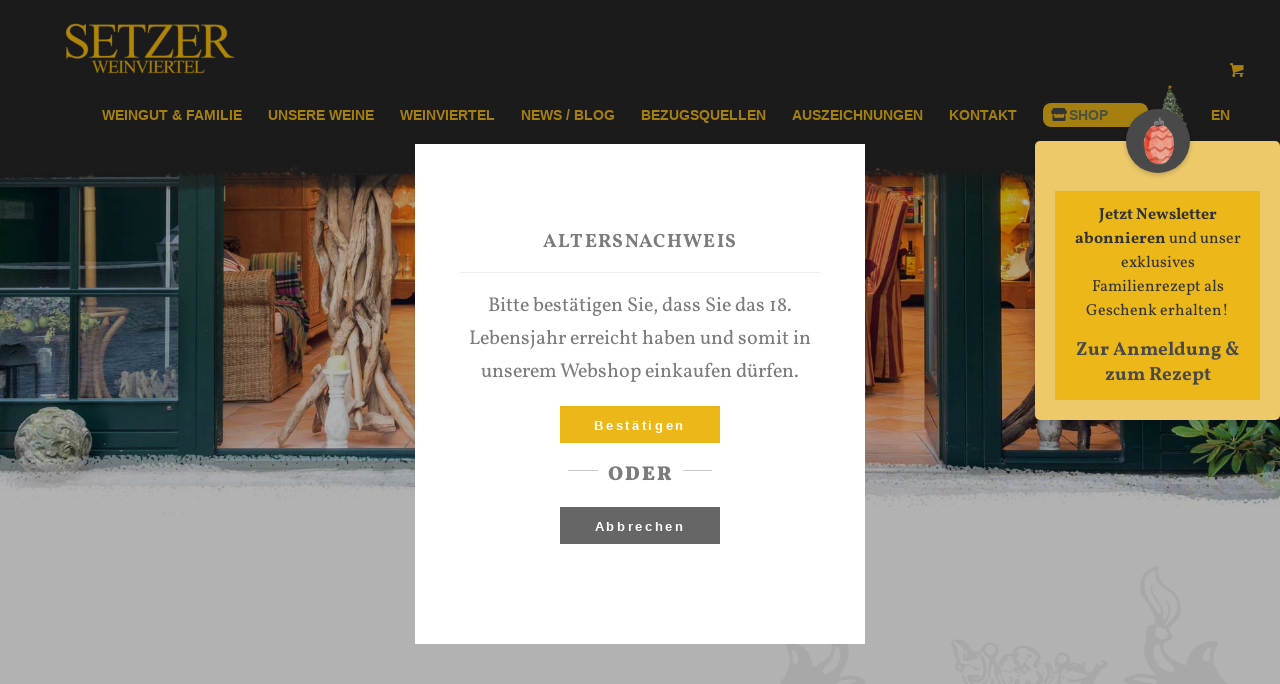

--- FILE ---
content_type: text/html; charset=UTF-8
request_url: https://weingut-setzer.at/
body_size: 20129
content:
<!DOCTYPE html>
<html lang="de-DE-formal" class="html_stretched responsive av-preloader-disabled  html_header_top html_logo_left html_main_nav_header html_menu_right html_custom html_header_sticky_disabled html_header_shrinking_disabled html_mobile_menu_tablet html_header_searchicon_disabled html_content_align_center html_header_unstick_top_disabled html_header_stretch_disabled html_av-overlay-side html_av-overlay-side-classic html_av-submenu-noclone html_entry_id_8 html_visible_cart av-cookies-no-cookie-consent av-no-preview av-default-lightbox html_text_menu_active av-mobile-menu-switch-default">
<head>
<meta charset="UTF-8" />


<!-- mobile setting -->
<meta name="viewport" content="width=device-width, initial-scale=1">

<!-- Scripts/CSS and wp_head hook -->
<script type="text/javascript" src="https://mein.clickskeks.at/app.js?apiKey=d86506cddf69de09c41c6bd1ae5ceea00dca7bb2870a9f81&amp;domain=667a905f9613ef04b77c8742" referrerpolicy="origin"></script>
<meta name='robots' content='index, follow, max-image-preview:large, max-snippet:-1, max-video-preview:-1' />
<link rel="alternate" hreflang="de" href="https://weingut-setzer.at/" />
<link rel="alternate" hreflang="en" href="https://weingut-setzer.at/?lang=en" />
<link rel="alternate" hreflang="x-default" href="https://weingut-setzer.at/" />

<!-- Google Tag Manager for WordPress by gtm4wp.com -->
<script data-cfasync="false" data-pagespeed-no-defer>
	var gtm4wp_datalayer_name = "dataLayer";
	var dataLayer = dataLayer || [];
	const gtm4wp_use_sku_instead = false;
	const gtm4wp_currency = 'EUR';
	const gtm4wp_product_per_impression = false;
	const gtm4wp_clear_ecommerce = false;
</script>
<!-- End Google Tag Manager for WordPress by gtm4wp.com --><style type="text/css">@font-face { font-family: 'star'; src: url('https://weingut-setzer.at/wp-content/plugins/woocommerce/assets/fonts/star.eot'); src: url('https://weingut-setzer.at/wp-content/plugins/woocommerce/assets/fonts/star.eot?#iefix') format('embedded-opentype'), 	  url('https://weingut-setzer.at/wp-content/plugins/woocommerce/assets/fonts/star.woff') format('woff'), 	  url('https://weingut-setzer.at/wp-content/plugins/woocommerce/assets/fonts/star.ttf') format('truetype'), 	  url('https://weingut-setzer.at/wp-content/plugins/woocommerce/assets/fonts/star.svg#star') format('svg'); font-weight: normal; font-style: normal;  } @font-face { font-family: 'WooCommerce'; src: url('https://weingut-setzer.at/wp-content/plugins/woocommerce/assets/fonts/WooCommerce.eot'); src: url('https://weingut-setzer.at/wp-content/plugins/woocommerce/assets/fonts/WooCommerce.eot?#iefix') format('embedded-opentype'), 	  url('https://weingut-setzer.at/wp-content/plugins/woocommerce/assets/fonts/WooCommerce.woff') format('woff'), 	  url('https://weingut-setzer.at/wp-content/plugins/woocommerce/assets/fonts/WooCommerce.ttf') format('truetype'), 	  url('https://weingut-setzer.at/wp-content/plugins/woocommerce/assets/fonts/WooCommerce.svg#WooCommerce') format('svg'); font-weight: normal; font-style: normal;  } </style>
	<!-- This site is optimized with the Yoast SEO plugin v22.1 - https://yoast.com/wordpress/plugins/seo/ -->
	<title>Home - Weingut Setzer</title>
	<link rel="canonical" href="https://weingut-setzer.at/" />
	<meta property="og:locale" content="de_DE" />
	<meta property="og:type" content="website" />
	<meta property="og:title" content="Home - Weingut Setzer" />
	<meta property="og:url" content="https://weingut-setzer.at/" />
	<meta property="og:site_name" content="Weingut Setzer" />
	<meta property="article:modified_time" content="2023-03-02T14:32:05+00:00" />
	<meta property="og:image" content="https://weingut-setzer.at/wp-content/uploads/2020/07/setzer-og.png" />
	<meta property="og:image:width" content="1200" />
	<meta property="og:image:height" content="1200" />
	<meta property="og:image:type" content="image/png" />
	<meta name="twitter:card" content="summary_large_image" />
	<script type="application/ld+json" class="yoast-schema-graph">{"@context":"https://schema.org","@graph":[{"@type":"WebPage","@id":"https://weingut-setzer.at/","url":"https://weingut-setzer.at/","name":"Home - Weingut Setzer","isPartOf":{"@id":"https://weingut-setzer.at/#website"},"primaryImageOfPage":{"@id":"https://weingut-setzer.at/#primaryimage"},"image":{"@id":"https://weingut-setzer.at/#primaryimage"},"thumbnailUrl":"https://weingut-setzer.at/wp-content/uploads/2020/07/setzer-og.png","datePublished":"2019-06-27T12:57:12+00:00","dateModified":"2023-03-02T14:32:05+00:00","breadcrumb":{"@id":"https://weingut-setzer.at/#breadcrumb"},"inLanguage":"de","potentialAction":[{"@type":"ReadAction","target":["https://weingut-setzer.at/"]}]},{"@type":"ImageObject","inLanguage":"de","@id":"https://weingut-setzer.at/#primaryimage","url":"https://weingut-setzer.at/wp-content/uploads/2020/07/setzer-og.png","contentUrl":"https://weingut-setzer.at/wp-content/uploads/2020/07/setzer-og.png","width":1200,"height":1200},{"@type":"BreadcrumbList","@id":"https://weingut-setzer.at/#breadcrumb","itemListElement":[{"@type":"ListItem","position":1,"name":"Startseite"}]},{"@type":"WebSite","@id":"https://weingut-setzer.at/#website","url":"https://weingut-setzer.at/","name":"Weingut Setzer","description":"Weingut mit Tradition","potentialAction":[{"@type":"SearchAction","target":{"@type":"EntryPoint","urlTemplate":"https://weingut-setzer.at/?s={search_term_string}"},"query-input":"required name=search_term_string"}],"inLanguage":"de"}]}</script>
	<meta name="google-site-verification" content="yRVLtGa9OWfw9x_8yB10zu0XCbTWdcoM5SOgd7MDHwA" />
	<!-- / Yoast SEO plugin. -->


<link rel="alternate" type="application/rss+xml" title="Weingut Setzer &raquo; Feed" href="https://weingut-setzer.at/feed/" />

<!-- google webfont font replacement -->

			<script type='text/javascript'>

				(function() {

					/*	check if webfonts are disabled by user setting via cookie - or user must opt in.	*/
					var html = document.getElementsByTagName('html')[0];
					var cookie_check = html.className.indexOf('av-cookies-needs-opt-in') >= 0 || html.className.indexOf('av-cookies-can-opt-out') >= 0;
					var allow_continue = true;
					var silent_accept_cookie = html.className.indexOf('av-cookies-user-silent-accept') >= 0;

					if( cookie_check && ! silent_accept_cookie )
					{
						if( ! document.cookie.match(/aviaCookieConsent/) || html.className.indexOf('av-cookies-session-refused') >= 0 )
						{
							allow_continue = false;
						}
						else
						{
							if( ! document.cookie.match(/aviaPrivacyRefuseCookiesHideBar/) )
							{
								allow_continue = false;
							}
							else if( ! document.cookie.match(/aviaPrivacyEssentialCookiesEnabled/) )
							{
								allow_continue = false;
							}
							else if( document.cookie.match(/aviaPrivacyGoogleWebfontsDisabled/) )
							{
								allow_continue = false;
							}
						}
					}

					if( allow_continue )
					{
						var f = document.createElement('link');

						f.type 	= 'text/css';
						f.rel 	= 'stylesheet';
						f.href 	= 'https://fonts.googleapis.com/css?family=Vollkorn:400,700&display=auto';
						f.id 	= 'avia-google-webfont';

						document.getElementsByTagName('head')[0].appendChild(f);
					}
				})();

			</script>
			<link rel='stylesheet' id='flexible-shipping-free-shipping-notice-block-integration-blocks-integration-frontend-css' href='https://weingut-setzer.at/wp-content/plugins/flexible-shipping/assets/blocks/free-shipping-notice-block-integration/style-index.css?ver=1703182763' type='text/css' media='all' />
<link rel='stylesheet' id='flexible-shipping-free-shipping-notice-block-integration-blocks-integration-editor-css' href='https://weingut-setzer.at/wp-content/plugins/flexible-shipping/assets/blocks/free-shipping-notice-block-integration/style-index.css?ver=1703182763' type='text/css' media='all' />
<link rel='stylesheet' id='avia-grid-css' href='https://weingut-setzer.at/wp-content/themes/enfold/css/grid.css?ver=5.6.5' type='text/css' media='all' />
<link rel='stylesheet' id='avia-base-css' href='https://weingut-setzer.at/wp-content/themes/enfold/css/base.css?ver=5.6.5' type='text/css' media='all' />
<link rel='stylesheet' id='avia-layout-css' href='https://weingut-setzer.at/wp-content/themes/enfold/css/layout.css?ver=5.6.5' type='text/css' media='all' />
<link rel='stylesheet' id='avia-module-blog-css' href='https://weingut-setzer.at/wp-content/themes/enfold/config-templatebuilder/avia-shortcodes/blog/blog.css?ver=5.6.5' type='text/css' media='all' />
<link rel='stylesheet' id='avia-module-postslider-css' href='https://weingut-setzer.at/wp-content/themes/enfold/config-templatebuilder/avia-shortcodes/postslider/postslider.css?ver=5.6.5' type='text/css' media='all' />
<link rel='stylesheet' id='avia-module-button-css' href='https://weingut-setzer.at/wp-content/themes/enfold/config-templatebuilder/avia-shortcodes/buttons/buttons.css?ver=5.6.5' type='text/css' media='all' />
<link rel='stylesheet' id='avia-module-comments-css' href='https://weingut-setzer.at/wp-content/themes/enfold/config-templatebuilder/avia-shortcodes/comments/comments.css?ver=5.6.5' type='text/css' media='all' />
<link rel='stylesheet' id='avia-module-slideshow-css' href='https://weingut-setzer.at/wp-content/themes/enfold/config-templatebuilder/avia-shortcodes/slideshow/slideshow.css?ver=5.6.5' type='text/css' media='all' />
<link rel='stylesheet' id='avia-module-slideshow-contentpartner-css' href='https://weingut-setzer.at/wp-content/themes/enfold/config-templatebuilder/avia-shortcodes/contentslider/contentslider.css?ver=5.6.5' type='text/css' media='all' />
<link rel='stylesheet' id='avia-module-gallery-css' href='https://weingut-setzer.at/wp-content/themes/enfold/config-templatebuilder/avia-shortcodes/gallery/gallery.css?ver=5.6.5' type='text/css' media='all' />
<link rel='stylesheet' id='avia-module-maps-css' href='https://weingut-setzer.at/wp-content/themes/enfold/config-templatebuilder/avia-shortcodes/google_maps/google_maps.css?ver=5.6.5' type='text/css' media='all' />
<link rel='stylesheet' id='avia-module-gridrow-css' href='https://weingut-setzer.at/wp-content/themes/enfold/config-templatebuilder/avia-shortcodes/grid_row/grid_row.css?ver=5.6.5' type='text/css' media='all' />
<link rel='stylesheet' id='avia-module-heading-css' href='https://weingut-setzer.at/wp-content/themes/enfold/config-templatebuilder/avia-shortcodes/heading/heading.css?ver=5.6.5' type='text/css' media='all' />
<link rel='stylesheet' id='avia-module-hr-css' href='https://weingut-setzer.at/wp-content/themes/enfold/config-templatebuilder/avia-shortcodes/hr/hr.css?ver=5.6.5' type='text/css' media='all' />
<link rel='stylesheet' id='avia-module-image-css' href='https://weingut-setzer.at/wp-content/themes/enfold/config-templatebuilder/avia-shortcodes/image/image.css?ver=5.6.5' type='text/css' media='all' />
<link rel='stylesheet' id='avia-module-catalogue-css' href='https://weingut-setzer.at/wp-content/themes/enfold/config-templatebuilder/avia-shortcodes/catalogue/catalogue.css?ver=5.6.5' type='text/css' media='all' />
<link rel='stylesheet' id='avia-module-slideshow-fullsize-css' href='https://weingut-setzer.at/wp-content/themes/enfold/config-templatebuilder/avia-shortcodes/slideshow_fullsize/slideshow_fullsize.css?ver=5.6.5' type='text/css' media='all' />
<link rel='stylesheet' id='avia-module-social-css' href='https://weingut-setzer.at/wp-content/themes/enfold/config-templatebuilder/avia-shortcodes/social_share/social_share.css?ver=5.6.5' type='text/css' media='all' />
<link rel='stylesheet' id='avia-module-tabs-css' href='https://weingut-setzer.at/wp-content/themes/enfold/config-templatebuilder/avia-shortcodes/tabs/tabs.css?ver=5.6.5' type='text/css' media='all' />
<link rel='stylesheet' id='avia-module-video-css' href='https://weingut-setzer.at/wp-content/themes/enfold/config-templatebuilder/avia-shortcodes/video/video.css?ver=5.6.5' type='text/css' media='all' />
<link rel='stylesheet' id='avia-scs-css' href='https://weingut-setzer.at/wp-content/themes/enfold/css/shortcodes.css?ver=5.6.5' type='text/css' media='all' />
<link rel='stylesheet' id='avia-woocommerce-css-css' href='https://weingut-setzer.at/wp-content/themes/enfold/config-woocommerce/woocommerce-mod.css?ver=5.6.5' type='text/css' media='all' />
<style id='wp-emoji-styles-inline-css' type='text/css'>

	img.wp-smiley, img.emoji {
		display: inline !important;
		border: none !important;
		box-shadow: none !important;
		height: 1em !important;
		width: 1em !important;
		margin: 0 0.07em !important;
		vertical-align: -0.1em !important;
		background: none !important;
		padding: 0 !important;
	}
</style>
<link rel='stylesheet' id='wp-block-library-css' href='https://weingut-setzer.at/wp-includes/css/dist/block-library/style.min.css?ver=3b139dca6666264c8d85e2e9a0e6b3da' type='text/css' media='all' />
<link rel='stylesheet' id='mailster-form-style-css' href='https://weingut-setzer.at/wp-content/plugins/mailster/build/form/style-index.css?ver=3b139dca6666264c8d85e2e9a0e6b3da' type='text/css' media='all' />
<style id='global-styles-inline-css' type='text/css'>
body{--wp--preset--color--black: #000000;--wp--preset--color--cyan-bluish-gray: #abb8c3;--wp--preset--color--white: #ffffff;--wp--preset--color--pale-pink: #f78da7;--wp--preset--color--vivid-red: #cf2e2e;--wp--preset--color--luminous-vivid-orange: #ff6900;--wp--preset--color--luminous-vivid-amber: #fcb900;--wp--preset--color--light-green-cyan: #7bdcb5;--wp--preset--color--vivid-green-cyan: #00d084;--wp--preset--color--pale-cyan-blue: #8ed1fc;--wp--preset--color--vivid-cyan-blue: #0693e3;--wp--preset--color--vivid-purple: #9b51e0;--wp--preset--color--metallic-red: #b02b2c;--wp--preset--color--maximum-yellow-red: #edae44;--wp--preset--color--yellow-sun: #eeee22;--wp--preset--color--palm-leaf: #83a846;--wp--preset--color--aero: #7bb0e7;--wp--preset--color--old-lavender: #745f7e;--wp--preset--color--steel-teal: #5f8789;--wp--preset--color--raspberry-pink: #d65799;--wp--preset--color--medium-turquoise: #4ecac2;--wp--preset--gradient--vivid-cyan-blue-to-vivid-purple: linear-gradient(135deg,rgba(6,147,227,1) 0%,rgb(155,81,224) 100%);--wp--preset--gradient--light-green-cyan-to-vivid-green-cyan: linear-gradient(135deg,rgb(122,220,180) 0%,rgb(0,208,130) 100%);--wp--preset--gradient--luminous-vivid-amber-to-luminous-vivid-orange: linear-gradient(135deg,rgba(252,185,0,1) 0%,rgba(255,105,0,1) 100%);--wp--preset--gradient--luminous-vivid-orange-to-vivid-red: linear-gradient(135deg,rgba(255,105,0,1) 0%,rgb(207,46,46) 100%);--wp--preset--gradient--very-light-gray-to-cyan-bluish-gray: linear-gradient(135deg,rgb(238,238,238) 0%,rgb(169,184,195) 100%);--wp--preset--gradient--cool-to-warm-spectrum: linear-gradient(135deg,rgb(74,234,220) 0%,rgb(151,120,209) 20%,rgb(207,42,186) 40%,rgb(238,44,130) 60%,rgb(251,105,98) 80%,rgb(254,248,76) 100%);--wp--preset--gradient--blush-light-purple: linear-gradient(135deg,rgb(255,206,236) 0%,rgb(152,150,240) 100%);--wp--preset--gradient--blush-bordeaux: linear-gradient(135deg,rgb(254,205,165) 0%,rgb(254,45,45) 50%,rgb(107,0,62) 100%);--wp--preset--gradient--luminous-dusk: linear-gradient(135deg,rgb(255,203,112) 0%,rgb(199,81,192) 50%,rgb(65,88,208) 100%);--wp--preset--gradient--pale-ocean: linear-gradient(135deg,rgb(255,245,203) 0%,rgb(182,227,212) 50%,rgb(51,167,181) 100%);--wp--preset--gradient--electric-grass: linear-gradient(135deg,rgb(202,248,128) 0%,rgb(113,206,126) 100%);--wp--preset--gradient--midnight: linear-gradient(135deg,rgb(2,3,129) 0%,rgb(40,116,252) 100%);--wp--preset--font-size--small: 1rem;--wp--preset--font-size--medium: 1.125rem;--wp--preset--font-size--large: 1.75rem;--wp--preset--font-size--x-large: clamp(1.75rem, 3vw, 2.25rem);--wp--preset--spacing--20: 0.44rem;--wp--preset--spacing--30: 0.67rem;--wp--preset--spacing--40: 1rem;--wp--preset--spacing--50: 1.5rem;--wp--preset--spacing--60: 2.25rem;--wp--preset--spacing--70: 3.38rem;--wp--preset--spacing--80: 5.06rem;--wp--preset--shadow--natural: 6px 6px 9px rgba(0, 0, 0, 0.2);--wp--preset--shadow--deep: 12px 12px 50px rgba(0, 0, 0, 0.4);--wp--preset--shadow--sharp: 6px 6px 0px rgba(0, 0, 0, 0.2);--wp--preset--shadow--outlined: 6px 6px 0px -3px rgba(255, 255, 255, 1), 6px 6px rgba(0, 0, 0, 1);--wp--preset--shadow--crisp: 6px 6px 0px rgba(0, 0, 0, 1);}body { margin: 0;--wp--style--global--content-size: 800px;--wp--style--global--wide-size: 1130px; }.wp-site-blocks > .alignleft { float: left; margin-right: 2em; }.wp-site-blocks > .alignright { float: right; margin-left: 2em; }.wp-site-blocks > .aligncenter { justify-content: center; margin-left: auto; margin-right: auto; }:where(.is-layout-flex){gap: 0.5em;}:where(.is-layout-grid){gap: 0.5em;}body .is-layout-flow > .alignleft{float: left;margin-inline-start: 0;margin-inline-end: 2em;}body .is-layout-flow > .alignright{float: right;margin-inline-start: 2em;margin-inline-end: 0;}body .is-layout-flow > .aligncenter{margin-left: auto !important;margin-right: auto !important;}body .is-layout-constrained > .alignleft{float: left;margin-inline-start: 0;margin-inline-end: 2em;}body .is-layout-constrained > .alignright{float: right;margin-inline-start: 2em;margin-inline-end: 0;}body .is-layout-constrained > .aligncenter{margin-left: auto !important;margin-right: auto !important;}body .is-layout-constrained > :where(:not(.alignleft):not(.alignright):not(.alignfull)){max-width: var(--wp--style--global--content-size);margin-left: auto !important;margin-right: auto !important;}body .is-layout-constrained > .alignwide{max-width: var(--wp--style--global--wide-size);}body .is-layout-flex{display: flex;}body .is-layout-flex{flex-wrap: wrap;align-items: center;}body .is-layout-flex > *{margin: 0;}body .is-layout-grid{display: grid;}body .is-layout-grid > *{margin: 0;}body{padding-top: 0px;padding-right: 0px;padding-bottom: 0px;padding-left: 0px;}a:where(:not(.wp-element-button)){text-decoration: underline;}.wp-element-button, .wp-block-button__link{background-color: #32373c;border-width: 0;color: #fff;font-family: inherit;font-size: inherit;line-height: inherit;padding: calc(0.667em + 2px) calc(1.333em + 2px);text-decoration: none;}.has-black-color{color: var(--wp--preset--color--black) !important;}.has-cyan-bluish-gray-color{color: var(--wp--preset--color--cyan-bluish-gray) !important;}.has-white-color{color: var(--wp--preset--color--white) !important;}.has-pale-pink-color{color: var(--wp--preset--color--pale-pink) !important;}.has-vivid-red-color{color: var(--wp--preset--color--vivid-red) !important;}.has-luminous-vivid-orange-color{color: var(--wp--preset--color--luminous-vivid-orange) !important;}.has-luminous-vivid-amber-color{color: var(--wp--preset--color--luminous-vivid-amber) !important;}.has-light-green-cyan-color{color: var(--wp--preset--color--light-green-cyan) !important;}.has-vivid-green-cyan-color{color: var(--wp--preset--color--vivid-green-cyan) !important;}.has-pale-cyan-blue-color{color: var(--wp--preset--color--pale-cyan-blue) !important;}.has-vivid-cyan-blue-color{color: var(--wp--preset--color--vivid-cyan-blue) !important;}.has-vivid-purple-color{color: var(--wp--preset--color--vivid-purple) !important;}.has-metallic-red-color{color: var(--wp--preset--color--metallic-red) !important;}.has-maximum-yellow-red-color{color: var(--wp--preset--color--maximum-yellow-red) !important;}.has-yellow-sun-color{color: var(--wp--preset--color--yellow-sun) !important;}.has-palm-leaf-color{color: var(--wp--preset--color--palm-leaf) !important;}.has-aero-color{color: var(--wp--preset--color--aero) !important;}.has-old-lavender-color{color: var(--wp--preset--color--old-lavender) !important;}.has-steel-teal-color{color: var(--wp--preset--color--steel-teal) !important;}.has-raspberry-pink-color{color: var(--wp--preset--color--raspberry-pink) !important;}.has-medium-turquoise-color{color: var(--wp--preset--color--medium-turquoise) !important;}.has-black-background-color{background-color: var(--wp--preset--color--black) !important;}.has-cyan-bluish-gray-background-color{background-color: var(--wp--preset--color--cyan-bluish-gray) !important;}.has-white-background-color{background-color: var(--wp--preset--color--white) !important;}.has-pale-pink-background-color{background-color: var(--wp--preset--color--pale-pink) !important;}.has-vivid-red-background-color{background-color: var(--wp--preset--color--vivid-red) !important;}.has-luminous-vivid-orange-background-color{background-color: var(--wp--preset--color--luminous-vivid-orange) !important;}.has-luminous-vivid-amber-background-color{background-color: var(--wp--preset--color--luminous-vivid-amber) !important;}.has-light-green-cyan-background-color{background-color: var(--wp--preset--color--light-green-cyan) !important;}.has-vivid-green-cyan-background-color{background-color: var(--wp--preset--color--vivid-green-cyan) !important;}.has-pale-cyan-blue-background-color{background-color: var(--wp--preset--color--pale-cyan-blue) !important;}.has-vivid-cyan-blue-background-color{background-color: var(--wp--preset--color--vivid-cyan-blue) !important;}.has-vivid-purple-background-color{background-color: var(--wp--preset--color--vivid-purple) !important;}.has-metallic-red-background-color{background-color: var(--wp--preset--color--metallic-red) !important;}.has-maximum-yellow-red-background-color{background-color: var(--wp--preset--color--maximum-yellow-red) !important;}.has-yellow-sun-background-color{background-color: var(--wp--preset--color--yellow-sun) !important;}.has-palm-leaf-background-color{background-color: var(--wp--preset--color--palm-leaf) !important;}.has-aero-background-color{background-color: var(--wp--preset--color--aero) !important;}.has-old-lavender-background-color{background-color: var(--wp--preset--color--old-lavender) !important;}.has-steel-teal-background-color{background-color: var(--wp--preset--color--steel-teal) !important;}.has-raspberry-pink-background-color{background-color: var(--wp--preset--color--raspberry-pink) !important;}.has-medium-turquoise-background-color{background-color: var(--wp--preset--color--medium-turquoise) !important;}.has-black-border-color{border-color: var(--wp--preset--color--black) !important;}.has-cyan-bluish-gray-border-color{border-color: var(--wp--preset--color--cyan-bluish-gray) !important;}.has-white-border-color{border-color: var(--wp--preset--color--white) !important;}.has-pale-pink-border-color{border-color: var(--wp--preset--color--pale-pink) !important;}.has-vivid-red-border-color{border-color: var(--wp--preset--color--vivid-red) !important;}.has-luminous-vivid-orange-border-color{border-color: var(--wp--preset--color--luminous-vivid-orange) !important;}.has-luminous-vivid-amber-border-color{border-color: var(--wp--preset--color--luminous-vivid-amber) !important;}.has-light-green-cyan-border-color{border-color: var(--wp--preset--color--light-green-cyan) !important;}.has-vivid-green-cyan-border-color{border-color: var(--wp--preset--color--vivid-green-cyan) !important;}.has-pale-cyan-blue-border-color{border-color: var(--wp--preset--color--pale-cyan-blue) !important;}.has-vivid-cyan-blue-border-color{border-color: var(--wp--preset--color--vivid-cyan-blue) !important;}.has-vivid-purple-border-color{border-color: var(--wp--preset--color--vivid-purple) !important;}.has-metallic-red-border-color{border-color: var(--wp--preset--color--metallic-red) !important;}.has-maximum-yellow-red-border-color{border-color: var(--wp--preset--color--maximum-yellow-red) !important;}.has-yellow-sun-border-color{border-color: var(--wp--preset--color--yellow-sun) !important;}.has-palm-leaf-border-color{border-color: var(--wp--preset--color--palm-leaf) !important;}.has-aero-border-color{border-color: var(--wp--preset--color--aero) !important;}.has-old-lavender-border-color{border-color: var(--wp--preset--color--old-lavender) !important;}.has-steel-teal-border-color{border-color: var(--wp--preset--color--steel-teal) !important;}.has-raspberry-pink-border-color{border-color: var(--wp--preset--color--raspberry-pink) !important;}.has-medium-turquoise-border-color{border-color: var(--wp--preset--color--medium-turquoise) !important;}.has-vivid-cyan-blue-to-vivid-purple-gradient-background{background: var(--wp--preset--gradient--vivid-cyan-blue-to-vivid-purple) !important;}.has-light-green-cyan-to-vivid-green-cyan-gradient-background{background: var(--wp--preset--gradient--light-green-cyan-to-vivid-green-cyan) !important;}.has-luminous-vivid-amber-to-luminous-vivid-orange-gradient-background{background: var(--wp--preset--gradient--luminous-vivid-amber-to-luminous-vivid-orange) !important;}.has-luminous-vivid-orange-to-vivid-red-gradient-background{background: var(--wp--preset--gradient--luminous-vivid-orange-to-vivid-red) !important;}.has-very-light-gray-to-cyan-bluish-gray-gradient-background{background: var(--wp--preset--gradient--very-light-gray-to-cyan-bluish-gray) !important;}.has-cool-to-warm-spectrum-gradient-background{background: var(--wp--preset--gradient--cool-to-warm-spectrum) !important;}.has-blush-light-purple-gradient-background{background: var(--wp--preset--gradient--blush-light-purple) !important;}.has-blush-bordeaux-gradient-background{background: var(--wp--preset--gradient--blush-bordeaux) !important;}.has-luminous-dusk-gradient-background{background: var(--wp--preset--gradient--luminous-dusk) !important;}.has-pale-ocean-gradient-background{background: var(--wp--preset--gradient--pale-ocean) !important;}.has-electric-grass-gradient-background{background: var(--wp--preset--gradient--electric-grass) !important;}.has-midnight-gradient-background{background: var(--wp--preset--gradient--midnight) !important;}.has-small-font-size{font-size: var(--wp--preset--font-size--small) !important;}.has-medium-font-size{font-size: var(--wp--preset--font-size--medium) !important;}.has-large-font-size{font-size: var(--wp--preset--font-size--large) !important;}.has-x-large-font-size{font-size: var(--wp--preset--font-size--x-large) !important;}
.wp-block-navigation a:where(:not(.wp-element-button)){color: inherit;}
:where(.wp-block-post-template.is-layout-flex){gap: 1.25em;}:where(.wp-block-post-template.is-layout-grid){gap: 1.25em;}
:where(.wp-block-columns.is-layout-flex){gap: 2em;}:where(.wp-block-columns.is-layout-grid){gap: 2em;}
.wp-block-pullquote{font-size: 1.5em;line-height: 1.6;}
</style>
<link rel='stylesheet' id='contact-form-7-css' href='https://weingut-setzer.at/wp-content/plugins/contact-form-7/includes/css/styles.css?ver=5.8.7' type='text/css' media='all' />
<link rel='stylesheet' id='wpa-css-css' href='https://weingut-setzer.at/wp-content/plugins/honeypot/includes/css/wpa.css?ver=2.1.15' type='text/css' media='all' />
<link rel='stylesheet' id='image-map-pro-dist-css-css' href='https://weingut-setzer.at/wp-content/plugins/image-map-pro-wordpress/css/image-map-pro.min.css?ver=5.1.6' type='text/css' media='' />
<style id='woocommerce-inline-inline-css' type='text/css'>
.woocommerce form .form-row .required { visibility: visible; }
</style>
<link rel='stylesheet' id='wpml-legacy-dropdown-0-css' href='https://weingut-setzer.at/wp-content/plugins/sitepress-multilingual-cms/templates/language-switchers/legacy-dropdown/style.min.css?ver=1' type='text/css' media='all' />
<style id='wpml-legacy-dropdown-0-inline-css' type='text/css'>
.wpml-ls-statics-shortcode_actions, .wpml-ls-statics-shortcode_actions .wpml-ls-sub-menu, .wpml-ls-statics-shortcode_actions a {border-color:#EEEEEE;}.wpml-ls-statics-shortcode_actions a, .wpml-ls-statics-shortcode_actions .wpml-ls-sub-menu a, .wpml-ls-statics-shortcode_actions .wpml-ls-sub-menu a:link, .wpml-ls-statics-shortcode_actions li:not(.wpml-ls-current-language) .wpml-ls-link, .wpml-ls-statics-shortcode_actions li:not(.wpml-ls-current-language) .wpml-ls-link:link {color:#444444;background-color:#ffffff;}.wpml-ls-statics-shortcode_actions a, .wpml-ls-statics-shortcode_actions .wpml-ls-sub-menu a:hover,.wpml-ls-statics-shortcode_actions .wpml-ls-sub-menu a:focus, .wpml-ls-statics-shortcode_actions .wpml-ls-sub-menu a:link:hover, .wpml-ls-statics-shortcode_actions .wpml-ls-sub-menu a:link:focus {color:#000000;background-color:#eeeeee;}.wpml-ls-statics-shortcode_actions .wpml-ls-current-language > a {color:#444444;background-color:#ffffff;}.wpml-ls-statics-shortcode_actions .wpml-ls-current-language:hover>a, .wpml-ls-statics-shortcode_actions .wpml-ls-current-language>a:focus {color:#000000;background-color:#eeeeee;}
</style>
<link rel='stylesheet' id='wpml-menu-item-0-css' href='https://weingut-setzer.at/wp-content/plugins/sitepress-multilingual-cms/templates/language-switchers/menu-item/style.min.css?ver=1' type='text/css' media='all' />
<style id='wpml-menu-item-0-inline-css' type='text/css'>
#lang_sel img, #lang_sel_list img, #lang_sel_footer img { display: inline; }
</style>
<link rel='stylesheet' id='enfold-style-css' href='https://weingut-setzer.at/wp-content/themes/enfold/style.css?ver=3b139dca6666264c8d85e2e9a0e6b3da' type='text/css' media='all' />
<link rel='stylesheet' id='weingut-setzer-style-css' href='https://weingut-setzer.at/wp-content/themes/weingut-setzer/style.css?ver=3b139dca6666264c8d85e2e9a0e6b3da' type='text/css' media='all' />
<link rel='stylesheet' id='amha-style-css' href='https://weingut-setzer.at/wp-content/themes/weingut-setzer/amha_styles.css?ver=ver_1595836859' type='text/css' media='all' />
<link rel='stylesheet' id='trnc-woocommerce-css' href='https://weingut-setzer.at/wp-content/themes/weingut-setzer/trnc_woocommerce.css?ver=3b139dca6666264c8d85e2e9a0e6b3da' type='text/css' media='all' />
<link rel='stylesheet' id='avia-fold-unfold-css' href='https://weingut-setzer.at/wp-content/themes/enfold/css/avia-snippet-fold-unfold.css?ver=5.6.5' type='text/css' media='all' />
<link rel='stylesheet' id='avia-popup-css-css' href='https://weingut-setzer.at/wp-content/themes/enfold/js/aviapopup/magnific-popup.min.css?ver=5.6.5' type='text/css' media='screen' />
<link rel='stylesheet' id='avia-lightbox-css' href='https://weingut-setzer.at/wp-content/themes/enfold/css/avia-snippet-lightbox.css?ver=5.6.5' type='text/css' media='screen' />
<link rel='stylesheet' id='avia-widget-css-css' href='https://weingut-setzer.at/wp-content/themes/enfold/css/avia-snippet-widget.css?ver=5.6.5' type='text/css' media='screen' />
<link rel='stylesheet' id='mediaelement-css' href='https://weingut-setzer.at/wp-includes/js/mediaelement/mediaelementplayer-legacy.min.css?ver=4.2.17' type='text/css' media='all' />
<link rel='stylesheet' id='wp-mediaelement-css' href='https://weingut-setzer.at/wp-includes/js/mediaelement/wp-mediaelement.min.css?ver=3b139dca6666264c8d85e2e9a0e6b3da' type='text/css' media='all' />
<link rel='stylesheet' id='avia-dynamic-css' href='https://weingut-setzer.at/wp-content/uploads/dynamic_avia/weingut-setzer.css?ver=65847b23903a6' type='text/css' media='all' />
<link rel='stylesheet' id='avia-custom-css' href='https://weingut-setzer.at/wp-content/themes/enfold/css/custom.css?ver=5.6.5' type='text/css' media='all' />
<link rel='stylesheet' id='avia-style-css' href='https://weingut-setzer.at/wp-content/themes/weingut-setzer/style.css?ver=5.6.5' type='text/css' media='all' />
<link rel='stylesheet' id='flexible-shipping-free-shipping-css' href='https://weingut-setzer.at/wp-content/plugins/flexible-shipping/assets/dist/css/free-shipping.css?ver=4.24.6.2' type='text/css' media='all' />
<link rel='stylesheet' id='woocommerce-gzd-layout-css' href='https://weingut-setzer.at/wp-content/plugins/woocommerce-germanized/build/static/layout-styles.css?ver=3.15.3' type='text/css' media='all' />
<style id='woocommerce-gzd-layout-inline-css' type='text/css'>
.woocommerce-checkout .shop_table { background-color: #eeeeee; } .product p.deposit-packaging-type { font-size: 1.25em !important; } p.woocommerce-shipping-destination { display: none; }
                .wc-gzd-nutri-score-value-a {
                    background: url(https://weingut-setzer.at/wp-content/plugins/woocommerce-germanized/assets/images/nutri-score-a.svg) no-repeat;
                }
                .wc-gzd-nutri-score-value-b {
                    background: url(https://weingut-setzer.at/wp-content/plugins/woocommerce-germanized/assets/images/nutri-score-b.svg) no-repeat;
                }
                .wc-gzd-nutri-score-value-c {
                    background: url(https://weingut-setzer.at/wp-content/plugins/woocommerce-germanized/assets/images/nutri-score-c.svg) no-repeat;
                }
                .wc-gzd-nutri-score-value-d {
                    background: url(https://weingut-setzer.at/wp-content/plugins/woocommerce-germanized/assets/images/nutri-score-d.svg) no-repeat;
                }
                .wc-gzd-nutri-score-value-e {
                    background: url(https://weingut-setzer.at/wp-content/plugins/woocommerce-germanized/assets/images/nutri-score-e.svg) no-repeat;
                }
            
</style>
<link rel='stylesheet' id='avia-wpml-css' href='https://weingut-setzer.at/wp-content/themes/enfold/config-wpml/wpml-mod.css?ver=5.6.5' type='text/css' media='all' />
<link rel='stylesheet' id='avia-single-post-8-css' href='https://weingut-setzer.at/wp-content/uploads/dynamic_avia/avia_posts_css/post-8.css?ver=ver-1703181091' type='text/css' media='all' />
<script type="text/javascript" src="https://weingut-setzer.at/wp-includes/js/jquery/jquery.min.js?ver=3.7.1" id="jquery-core-js"></script>
<script type="text/javascript" src="https://weingut-setzer.at/wp-includes/js/jquery/jquery-migrate.min.js?ver=3.4.1" id="jquery-migrate-js"></script>
<script type="text/javascript" src="https://weingut-setzer.at/wp-content/plugins/woocommerce/assets/js/js-cookie/js.cookie.min.js?ver=2.1.4-wc.8.4.2" id="js-cookie-js" defer="defer" data-wp-strategy="defer"></script>
<script type="text/javascript" id="wc-cart-fragments-js-extra">
/* <![CDATA[ */
var wc_cart_fragments_params = {"ajax_url":"\/wp-admin\/admin-ajax.php","wc_ajax_url":"\/?wc-ajax=%%endpoint%%","cart_hash_key":"wc_cart_hash_57ce48114d28ce915c85985fe2c5f9c5","fragment_name":"wc_fragments_57ce48114d28ce915c85985fe2c5f9c5","request_timeout":"5000"};
/* ]]> */
</script>
<script type="text/javascript" src="https://weingut-setzer.at/wp-content/plugins/woocommerce/assets/js/frontend/cart-fragments.min.js?ver=8.4.2" id="wc-cart-fragments-js" defer="defer" data-wp-strategy="defer"></script>
<script type="text/javascript" src="https://weingut-setzer.at/wp-content/plugins/woocommerce/assets/js/jquery-blockui/jquery.blockUI.min.js?ver=2.7.0-wc.8.4.2" id="jquery-blockui-js" defer="defer" data-wp-strategy="defer"></script>
<script type="text/javascript" id="wc-add-to-cart-js-extra">
/* <![CDATA[ */
var wc_add_to_cart_params = {"ajax_url":"\/wp-admin\/admin-ajax.php","wc_ajax_url":"\/?wc-ajax=%%endpoint%%","i18n_view_cart":"Warenkorb anzeigen","cart_url":"https:\/\/weingut-setzer.at\/cart\/","is_cart":"","cart_redirect_after_add":"no"};
/* ]]> */
</script>
<script type="text/javascript" src="https://weingut-setzer.at/wp-content/plugins/woocommerce/assets/js/frontend/add-to-cart.min.js?ver=8.4.2" id="wc-add-to-cart-js" defer="defer" data-wp-strategy="defer"></script>
<script type="text/javascript" id="woocommerce-js-extra">
/* <![CDATA[ */
var woocommerce_params = {"ajax_url":"\/wp-admin\/admin-ajax.php","wc_ajax_url":"\/?wc-ajax=%%endpoint%%"};
/* ]]> */
</script>
<script type="text/javascript" src="https://weingut-setzer.at/wp-content/plugins/woocommerce/assets/js/frontend/woocommerce.min.js?ver=8.4.2" id="woocommerce-js" defer="defer" data-wp-strategy="defer"></script>
<script type="text/javascript" src="https://weingut-setzer.at/wp-content/plugins/sitepress-multilingual-cms/templates/language-switchers/legacy-dropdown/script.min.js?ver=1" id="wpml-legacy-dropdown-0-js"></script>
<script type="text/javascript" src="https://weingut-setzer.at/wp-content/themes/enfold/../weingut-setzer/js/trnc_scripts.js?ver=1" id="trnc_scripts-js"></script>
<script type="text/javascript" src="https://weingut-setzer.at/wp-content/themes/enfold/js/avia-js.js?ver=5.6.5" id="avia-js-js"></script>
<script type="text/javascript" src="https://weingut-setzer.at/wp-content/themes/enfold/js/avia-compat.js?ver=5.6.5" id="avia-compat-js"></script>
<script type="text/javascript" src="https://weingut-setzer.at/wp-content/themes/enfold/config-wpml/wpml-mod.js?ver=5.6.5" id="avia-wpml-script-js"></script>
<link rel="https://api.w.org/" href="https://weingut-setzer.at/wp-json/" /><link rel="alternate" type="application/json" href="https://weingut-setzer.at/wp-json/wp/v2/pages/8" /><link rel="alternate" type="application/json+oembed" href="https://weingut-setzer.at/wp-json/oembed/1.0/embed?url=https%3A%2F%2Fweingut-setzer.at%2F" />
<link rel="alternate" type="text/xml+oembed" href="https://weingut-setzer.at/wp-json/oembed/1.0/embed?url=https%3A%2F%2Fweingut-setzer.at%2F&#038;format=xml" />
<meta name="generator" content="WPML ver:4.6.9 stt:1,3;" />

<!-- Google Tag Manager for WordPress by gtm4wp.com -->
<!-- GTM Container placement set to automatic -->
<script data-cfasync="false" data-pagespeed-no-defer>
	var dataLayer_content = {"pagePostType":"frontpage","pagePostType2":"single-page","pagePostAuthor":"Marie-Theres Setzer"};
	dataLayer.push( dataLayer_content );
</script>
<script data-cfasync="false">
(function(w,d,s,l,i){w[l]=w[l]||[];w[l].push({'gtm.start':
new Date().getTime(),event:'gtm.js'});var f=d.getElementsByTagName(s)[0],
j=d.createElement(s),dl=l!='dataLayer'?'&l='+l:'';j.async=true;j.src=
'//www.googletagmanager.com/gtm.js?id='+i+dl;f.parentNode.insertBefore(j,f);
})(window,document,'script','dataLayer','GTM-K3FP8BD');
</script>
<!-- End Google Tag Manager for WordPress by gtm4wp.com --><style>@font-face {font-family: Notera;src: url(https://weingut-setzer.at/wp-content/themes/weingut-setzer/fonts/notera_medium.ttf);}</style><link rel="profile" href="https://gmpg.org/xfn/11" />
<link rel="alternate" type="application/rss+xml" title="Weingut Setzer RSS2 Feed" href="https://weingut-setzer.at/feed/" />
<link rel="pingback" href="https://weingut-setzer.at/xmlrpc.php" />

<style type='text/css' media='screen'>
 #top #header_main > .container, #top #header_main > .container .main_menu  .av-main-nav > li > a, #top #header_main #menu-item-shop .cart_dropdown_link{ height:155px; line-height: 155px; }
 .html_top_nav_header .av-logo-container{ height:155px;  }
 .html_header_top.html_header_sticky #top #wrap_all #main{ padding-top:155px; } 
</style>
<!--[if lt IE 9]><script src="https://weingut-setzer.at/wp-content/themes/enfold/js/html5shiv.js"></script><![endif]-->

	<noscript><style>.woocommerce-product-gallery{ opacity: 1 !important; }</style></noscript>
	<link rel="icon" href="https://weingut-setzer.at/wp-content/uploads/2021/01/cropped-favicon_02-32x32.jpg" sizes="32x32" />
<link rel="icon" href="https://weingut-setzer.at/wp-content/uploads/2021/01/cropped-favicon_02-192x192.jpg" sizes="192x192" />
<link rel="apple-touch-icon" href="https://weingut-setzer.at/wp-content/uploads/2021/01/cropped-favicon_02-180x180.jpg" />
<meta name="msapplication-TileImage" content="https://weingut-setzer.at/wp-content/uploads/2021/01/cropped-favicon_02-270x270.jpg" />
		<style type="text/css" id="wp-custom-css">
			.btn {
	border: 0 !important;
}		</style>
		<style type="text/css">
		@font-face {font-family: 'entypo-fontello'; font-weight: normal; font-style: normal; font-display: auto;
		src: url('https://weingut-setzer.at/wp-content/themes/enfold/config-templatebuilder/avia-template-builder/assets/fonts/entypo-fontello.woff2') format('woff2'),
		url('https://weingut-setzer.at/wp-content/themes/enfold/config-templatebuilder/avia-template-builder/assets/fonts/entypo-fontello.woff') format('woff'),
		url('https://weingut-setzer.at/wp-content/themes/enfold/config-templatebuilder/avia-template-builder/assets/fonts/entypo-fontello.ttf') format('truetype'),
		url('https://weingut-setzer.at/wp-content/themes/enfold/config-templatebuilder/avia-template-builder/assets/fonts/entypo-fontello.svg#entypo-fontello') format('svg'),
		url('https://weingut-setzer.at/wp-content/themes/enfold/config-templatebuilder/avia-template-builder/assets/fonts/entypo-fontello.eot'),
		url('https://weingut-setzer.at/wp-content/themes/enfold/config-templatebuilder/avia-template-builder/assets/fonts/entypo-fontello.eot?#iefix') format('embedded-opentype');
		} #top .avia-font-entypo-fontello, body .avia-font-entypo-fontello, html body [data-av_iconfont='entypo-fontello']:before{ font-family: 'entypo-fontello'; }
		</style>

<!--
Debugging Info for Theme support: 

Theme: Enfold
Version: 5.6.5
Installed: enfold
AviaFramework Version: 5.6
AviaBuilder Version: 5.3
aviaElementManager Version: 1.0.1
- - - - - - - - - - -
ChildTheme: Weingut-setzer
ChildTheme Version: 0.1.0
ChildTheme Installed: enfold

- - - - - - - - - - -
ML:512-PU:108-PLA:36
WP:6.4.7
Compress: CSS:disabled - JS:disabled
Updates: disabled
PLAu:33
-->
</head>

<body data-rsssl=1 id="top" class="home page-template-default page page-id-8 stretched rtl_columns av-curtain-numeric vollkorn  theme-enfold woocommerce-no-js avia-woocommerce-30" itemscope="itemscope" itemtype="https://schema.org/WebPage" >

	
<!-- GTM Container placement set to automatic -->
<!-- Google Tag Manager (noscript) -->
				<noscript><iframe src="https://www.googletagmanager.com/ns.html?id=GTM-K3FP8BD" height="0" width="0" style="display:none;visibility:hidden" aria-hidden="true"></iframe></noscript>
<!-- End Google Tag Manager (noscript) --><!-- START: Newsletter-Hinweis mit integrierter Kugel -->
<div id="newsletter-notifier" class="newsletter-integrated">
    <div class="newsletter-integrated-icon">
        <img src="/wp-content/uploads/2025/10/cp-ornaments-color-2-64.png" alt="Weihnachts-Rezept">
    </div>
    <div class="newsletter-integrated-text-area">
        <p class="newsletter-headline">
            <strong>Jetzt Newsletter abonnieren</strong> und unser exklusives Familienrezept als Geschenk erhalten!
        </p>
        <a href="/newsletter/" class="newsletter-button">Zur Anmeldung & zum Rezept</a>
    </div>
</div>
<!-- END: Newsletter-Hinweis mit integrierter Kugel -->

	<div id='wrap_all'>

	
<header id='header' class='all_colors header_color dark_bg_color  av_header_top av_logo_left av_main_nav_header av_menu_right av_custom av_header_sticky_disabled av_header_shrinking_disabled av_header_stretch_disabled av_mobile_menu_tablet av_header_searchicon_disabled av_header_unstick_top_disabled av_bottom_nav_disabled  av_header_border_disabled' data-av_shrink_factor='50' role="banner" itemscope="itemscope" itemtype="https://schema.org/WPHeader" >

		<div  id='header_main' class='container_wrap container_wrap_logo'>

        <ul  class = 'menu-item cart_dropdown ' data-success='wurde zum Warenkorb hinzugefügt'><li class="cart_dropdown_first"><a class='cart_dropdown_link' href='https://weingut-setzer.at/cart/'><span aria-hidden='true' data-av_icon='' data-av_iconfont='entypo-fontello'></span><span class='av-cart-counter '>0</span><span class="avia_hidden_link_text">Einkaufswagen</span></a><!--<span class='cart_subtotal'><span class="woocommerce-Price-amount amount"><bdi>0,00&nbsp;<span class="woocommerce-Price-currencySymbol">&euro;</span></bdi></span></span>--><div class="dropdown_widget dropdown_widget_cart"><div class="avia-arrow"></div><div class="widget_shopping_cart_content"></div></div></li></ul><div class='container av-logo-container'><div class='inner-container'><span class='logo avia-standard-logo'><a href='https://weingut-setzer.at/' class='' aria-label='Weingut Setzer' ><picture title="">
<source type="image/webp" srcset="https://weingut-setzer.at/wp-content/uploads/2023/03/setzer-weinviertel-logo-neu-300x150.png.webp"/>
<img src="https://weingut-setzer.at/wp-content/uploads/2023/03/setzer-weinviertel-logo-neu-300x150.png" height="100" width="300" alt="Weingut Setzer"/>
</picture>
</a></span><nav class='main_menu' data-selectname='Seite auswählen'  role="navigation" itemscope="itemscope" itemtype="https://schema.org/SiteNavigationElement" ><div class="avia-menu av-main-nav-wrap"><ul role="menu" class="menu av-main-nav" id="avia-menu"><li role="menuitem" id="menu-item-89" class="menu-item menu-item-type-post_type menu-item-object-page menu-item-top-level menu-item-top-level-1"><a href="https://weingut-setzer.at/weingut-familie/" itemprop="url" tabindex="0"><span class="avia-bullet"></span><span class="avia-menu-text">Weingut &amp; Familie</span><span class="avia-menu-fx"><span class="avia-arrow-wrap"><span class="avia-arrow"></span></span></span></a></li>
<li role="menuitem" id="menu-item-183" class="menu-item menu-item-type-post_type menu-item-object-page menu-item-top-level menu-item-top-level-2"><a href="https://weingut-setzer.at/unsere-weine/" itemprop="url" tabindex="0"><span class="avia-bullet"></span><span class="avia-menu-text">Unsere Weine</span><span class="avia-menu-fx"><span class="avia-arrow-wrap"><span class="avia-arrow"></span></span></span></a></li>
<li role="menuitem" id="menu-item-256" class="menu-item menu-item-type-post_type menu-item-object-page menu-item-top-level menu-item-top-level-3"><a href="https://weingut-setzer.at/weinviertel/" itemprop="url" tabindex="0"><span class="avia-bullet"></span><span class="avia-menu-text">Weinviertel</span><span class="avia-menu-fx"><span class="avia-arrow-wrap"><span class="avia-arrow"></span></span></span></a></li>
<li role="menuitem" id="menu-item-281" class="menu-item menu-item-type-post_type menu-item-object-page menu-item-top-level menu-item-top-level-4"><a href="https://weingut-setzer.at/news-blog/" itemprop="url" tabindex="0"><span class="avia-bullet"></span><span class="avia-menu-text">News / Blog</span><span class="avia-menu-fx"><span class="avia-arrow-wrap"><span class="avia-arrow"></span></span></span></a></li>
<li role="menuitem" id="menu-item-354" class="menu-item menu-item-type-post_type menu-item-object-page menu-item-top-level menu-item-top-level-5"><a href="https://weingut-setzer.at/bezugsquellen/" itemprop="url" tabindex="0"><span class="avia-bullet"></span><span class="avia-menu-text">Bezugsquellen</span><span class="avia-menu-fx"><span class="avia-arrow-wrap"><span class="avia-arrow"></span></span></span></a></li>
<li role="menuitem" id="menu-item-361" class="menu-item menu-item-type-post_type menu-item-object-page menu-item-mega-parent  menu-item-top-level menu-item-top-level-6"><a href="https://weingut-setzer.at/auszeichnungen/" itemprop="url" tabindex="0"><span class="avia-bullet"></span><span class="avia-menu-text">Auszeichnungen</span><span class="avia-menu-fx"><span class="avia-arrow-wrap"><span class="avia-arrow"></span></span></span></a></li>
<li role="menuitem" id="menu-item-440" class="menu-item menu-item-type-post_type menu-item-object-page menu-item-top-level menu-item-top-level-7"><a href="https://weingut-setzer.at/kontakt/" itemprop="url" tabindex="0"><span class="avia-bullet"></span><span class="avia-menu-text">Kontakt</span><span class="avia-menu-fx"><span class="avia-arrow-wrap"><span class="avia-arrow"></span></span></span></a></li>
<li role="menuitem" id="menu-item-1468" class="menu-item menu-item-type-post_type menu-item-object-page menu-item-top-level menu-item-top-level-8"><a href="https://weingut-setzer.at/shop/" itemprop="url" tabindex="0"><span class="avia-bullet"></span><span class="avia-menu-text">Shop</span><span class="avia-menu-fx"><span class="avia-arrow-wrap"><span class="avia-arrow"></span></span></span></a></li>
<li role="menuitem" id="menu-item-wpml-ls-3-en" class="menu-item-language menu-item wpml-ls-slot-3 wpml-ls-item wpml-ls-item-en wpml-ls-menu-item wpml-ls-first-item wpml-ls-last-item menu-item-type-wpml_ls_menu_item menu-item-object-wpml_ls_menu_item menu-item-top-level menu-item-top-level-9"><a title="EN" href="https://weingut-setzer.at/?lang=en" itemprop="url" tabindex="0"><span class="avia-bullet"></span><span class="avia-menu-text"><span class="wpml-ls-native" lang="en">EN</span></span><span class="avia-menu-fx"><span class="avia-arrow-wrap"><span class="avia-arrow"></span></span></span></a></li>
<li class='av-language-switch-item language_de avia_current_lang'><a href="https://weingut-setzer.at/"><span class='language_flag'><img title='DE' src='https://weingut-setzer.at/wp-content/plugins/sitepress-multilingual-cms/res/flags/de.png' /></span></a></li><li class='av-language-switch-item language_en '><a href="https://weingut-setzer.at/?lang=en"><span class='language_flag'><img title='EN' src='https://weingut-setzer.at/wp-content/plugins/sitepress-multilingual-cms/res/flags/en.png' /></span></a></li><li class="av-burger-menu-main menu-item-avia-special " role="menuitem">
	        			<a href="#" aria-label="Menü" aria-hidden="false">
							<span class="av-hamburger av-hamburger--spin av-js-hamburger">
								<span class="av-hamburger-box">
						          <span class="av-hamburger-inner"></span>
						          <strong>Menü</strong>
								</span>
							</span>
							<span class="avia_hidden_link_text">Menü</span>
						</a>
	        		   </li></ul></div></nav></div> </div> 
		<!-- end container_wrap-->
		</div>
<div class="header_bg"></div>
<!-- end header -->
</header>

	<div id='main' class='all_colors' data-scroll-offset='0'>

	<div id='av_section_1'  class='avia-section av-jxeqq6ws-7734d3c9bc9654b572dd43cd99ce2ff5 main_color avia-section-default avia-no-border-styling  avia-builder-el-0  el_before_av_section  avia-builder-el-first  home-entry-keep-aspect-ratio avia-full-stretch avia-bg-style-scroll av-minimum-height av-minimum-height-50 av-height-50  container_wrap fullsize'  data-section-bg-repeat='stretch' data-av_minimum_height_pc='50' data-av_min_height_opt='50'><div class="av-section-color-overlay-wrap"><a href='#next-section' title='' class='scroll-down-link av-custom-scroll-down-color' aria-hidden='true' data-av_icon='' data-av_iconfont='entypo-fontello'></a><div class='container av-section-cont-open' ><main  role="main" itemprop="mainContentOfPage"  class='template-page content  av-content-full alpha units'><div class='post-entry post-entry-type-page post-entry-8'><div class='entry-content-wrapper clearfix'>
</div></div></main><!-- close content main element --></div></div></div><div id='av_section_2'  class='avia-section av-aagw-5c1fcc1a0e2d8bed5789516b838d7668 main_color avia-section-default avia-no-border-styling  avia-builder-el-1  el_after_av_section  el_before_av_section  avia-bg-style-scroll container_wrap fullsize'  ><div class='container av-section-cont-open' ><div class='template-page content  av-content-full alpha units'><div class='post-entry post-entry-type-page post-entry-8'><div class='entry-content-wrapper clearfix'>
<div class='flex_column_table av-jxlodbdv-7fa819b55c1d89dbc73482c9bb9b2f52 sc-av_one_half av-equal-height-column-flextable'><div  class='flex_column av-jxlodbdv-7fa819b55c1d89dbc73482c9bb9b2f52 av_one_half  avia-builder-el-2  el_before_av_one_half  avia-builder-el-first  first no_margin flex_column_table_cell av-equal-height-column av-align-middle av-zero-column-padding  '     ><div  class='avia-image-container av-jxlod59t-3a3a27bd0d2a5d8066b2c4a9c4bb5bf6 av-styling-no-styling avia-align-left  avia-builder-el-3  el_before_av_hr  avia-builder-el-first  pull-image-out-left'   itemprop="image" itemscope="itemscope" itemtype="https://schema.org/ImageObject" ><div class="avia-image-container-inner"><div class="avia-image-overlay-wrap"><picture class="wp-image-2693 avia-img-lazy-loading-not-2693 avia_image" title="80002x_low" itemprop="thumbnailUrl">
<source type="image/webp" srcset="https://weingut-setzer.at/wp-content/uploads/2020/12/80002x_low.png.webp"/>
<img src="https://weingut-setzer.at/wp-content/uploads/2020/12/80002x_low.png" alt="" height="315" width="1300" itemprop="thumbnailUrl"/>
</picture>
</div></div></div>
<div  class='hr av-jxloehiq-365e7c85c8afd6bd056f98f4bf065ddd hr-invisible  avia-builder-el-4  el_after_av_image  avia-builder-el-last  av-medium-hide av-small-hide av-mini-hide'><span class='hr-inner '><span class="hr-inner-style"></span></span></div></div><div  class='flex_column av-jxln48g1-67f9121a8f24f4a08b56ade4552bfaa2 av_one_half  avia-builder-el-5  el_after_av_one_half  avia-builder-el-last  put-text-over-image break-out-right no_margin flex_column_table_cell av-equal-height-column av-align-middle av-zero-column-padding  '     ><section  class='av_textblock_section av-jxln5nc7-ddac744c7503c56495eb1b908190e562 '   itemscope="itemscope" itemtype="https://schema.org/CreativeWork" ><div class='avia_textblock cursive'  itemprop="text" ><p style="text-align: center;">Der Wein ist die edelste Verkörperung des Naturgeistes</p>
</div></section>
<div  class='avia-image-container av-jxln521d-bd63448df215312e4f845102299a75fc av-styling-no-styling avia-align-center  avia-builder-el-7  el_after_av_textblock  avia-builder-el-last '   itemprop="image" itemscope="itemscope" itemtype="https://schema.org/ImageObject" ><div class="avia-image-container-inner"><div class="avia-image-overlay-wrap"><picture class="wp-image-73 avia-img-lazy-loading-not-73 avia_image" title="wappen-only" itemprop="thumbnailUrl">
<source type="image/webp" srcset="https://weingut-setzer.at/wp-content/uploads/2019/07/wappen-only.png.webp"/>
<img src="https://weingut-setzer.at/wp-content/uploads/2019/07/wappen-only.png" alt="" height="594" width="539" itemprop="thumbnailUrl"/>
</picture>
</div></div></div></div></div><!--close column table wrapper. Autoclose: 1 -->

</div></div></div><!-- close content main div --></div></div><div id='av_section_3'  class='avia-section av-bfiy-e0f3258d1e2b23857b8019e005e22788 main_color avia-section-default avia-no-border-styling  avia-builder-el-8  el_after_av_section  el_before_av_section  avia-bg-style-scroll container_wrap fullsize'  ><div class='container av-section-cont-open' ><div class='template-page content  av-content-full alpha units'><div class='post-entry post-entry-type-page post-entry-8'><div class='entry-content-wrapper clearfix'>
<div  class='flex_column av-9t32-8c4093efd215bc43bea16422a0c0ef1a av_one_fourth  avia-builder-el-9  el_before_av_one_half  avia-builder-el-first  first flex_column_div av-zero-column-padding  '     ></div><div  class='flex_column av-845g-fa8b9c9fff429bb9bee28b1e56e41a32 av_one_half  avia-builder-el-10  el_after_av_one_fourth  el_before_av_one_fourth  flex_column_div av-zero-column-padding  '     ><div  class='av-special-heading av-68wm-cbcdf0c57db2b70cd7b8b6de4c55d0b2 av-special-heading-h2 blockquote modern-quote modern-centered  avia-builder-el-11  el_before_av_textblock  avia-builder-el-first '><h2 class='av-special-heading-tag'  itemprop="headline"  >Weingut mit Tradition</h2><div class="special-heading-border"><div class="special-heading-inner-border"></div></div></div>
<section  class='av_textblock_section av-jxetntfy-decd8f763ecd66f8343078ab9039fe28 '   itemscope="itemscope" itemtype="https://schema.org/CreativeWork" ><div class='avia_textblock'  itemprop="text" ><p style="text-align: center;">Seit 1705 besteht das Weingut SETZER im Weinviertel.<br />
Die Sorten Grüner Veltliner und Roter Veltliner<br />
repräsentieren die wichtigsten Weine im Sortiment.<br />
Diese werden in über 18 Länder exportiert.</p>
</div></section>
<div  class='hr av-jxli64xz-af07d18a5c0b2cf4a4602a92ecebe198 hr-invisible  avia-builder-el-13  el_after_av_textblock  el_before_av_button '><span class='hr-inner '><span class="hr-inner-style"></span></span></div>
<div  class='avia-button-wrap av-jxetoioj-a80183d4c604567c181f5fb6a0d22a95-wrap avia-button-center  avia-builder-el-14  el_after_av_hr  avia-builder-el-last '><a href='https://weingut-setzer.at/weingut-familie/'  class='avia-button av-jxetoioj-a80183d4c604567c181f5fb6a0d22a95 avia-icon_select-no avia-size-medium avia-position-center avia-color-theme-color'  ><span class='avia_iconbox_title' >Mehr erfahren</span></a></div></div><div  class='flex_column av-6axo-f000c9a1a09edf61c48f81dc50bec65a av_one_fourth  avia-builder-el-15  el_after_av_one_half  avia-builder-el-last  flex_column_div av-zero-column-padding  '     ></div>

</div></div></div><!-- close content main div --></div></div><div id='av_section_4'  class='avia-section av-2ou2-a9fac8f6c57b96133c4ecbc517403526 main_color avia-section-default avia-no-border-styling  avia-builder-el-16  el_after_av_section  el_before_av_section  avia-bg-style-scroll container_wrap fullsize'  ><div class='container av-section-cont-open' ><div class='template-page content  av-content-full alpha units'><div class='post-entry post-entry-type-page post-entry-8'><div class='entry-content-wrapper clearfix'>
<div  class='avia-video av-jxesydbw-8d1b7a63bd4c01a65f603c9ecfe4bdfd avia-video-16-9 av-preview-image avia-video-confirm_all av-lazyload-video-embed'  itemprop="video" itemtype="https://schema.org/VideoObject"  data-original_url='https://www.youtube.com/watch?v=1IdFIW5bl50'><script type='text/html' class='av-video-tmpl'><div class='avia-iframe-wrap'><iframe title="Weingut Setzer" width="1500" height="844" src="https://www.youtube.com/embed/1IdFIW5bl50?feature=oembed&autoplay=1&loop=0&controls=1&mute=0" frameborder="0" allow="accelerometer; autoplay; encrypted-media; gyroscope; picture-in-picture" allowfullscreen></iframe></div></script><div class='av-click-to-play-overlay'><div class="avia_playpause_icon"></div></div></div>

</div></div></div><!-- close content main div --></div></div><div id='av_section_5'  class='avia-section av-6y4e-41040b01cfa310e0d6bb4c09fe45aa9f main_color avia-section-huge avia-no-border-styling  avia-builder-el-18  el_after_av_section  el_before_av_section  box-section avia-bg-style-scroll container_wrap fullsize'  ><div class='container av-section-cont-open' ><div class='template-page content  av-content-full alpha units'><div class='post-entry post-entry-type-page post-entry-8'><div class='entry-content-wrapper clearfix'>
<div  class='flex_column av-5jky-eb36abb30b7af291184652983ab3766a av_two_fifth  avia-builder-el-19  el_before_av_three_fifth  avia-builder-el-first  box-image-wrapper first flex_column_div av-zero-column-padding  '     ><div  class='avia-image-container av-jxlitzyt-521f0c55d8594175d72d5742782261ed av-styling-no-styling avia-align-right  avia-builder-el-20  avia-builder-el-no-sibling  box-image'   itemprop="image" itemscope="itemscope" itemtype="https://schema.org/ImageObject" ><div class="avia-image-container-inner"><div class="avia-image-overlay-wrap"><picture class="wp-image-1055 avia-img-lazy-loading-not-1055 avia_image" title="setzer-sortiment" itemprop="thumbnailUrl">
<source type="image/webp" srcset="https://weingut-setzer.at/wp-content/uploads/2019/10/setzer-sortiment-1.png.webp"/>
<img src="https://weingut-setzer.at/wp-content/uploads/2019/10/setzer-sortiment-1.png" alt="" height="700" width="583" itemprop="thumbnailUrl"/>
</picture>
</div></div></div></div><div  class='flex_column av-2i3a-84194eac79fb8aab57897e56461c9b7d av_three_fifth  avia-builder-el-21  el_after_av_two_fifth  avia-builder-el-last  box line-style thick-padding flex_column_div av-zero-column-padding  '     ><div  class='av-special-heading av-3bg8-53f2b848d8c8bc87b59bcf1cf2939e6e av-special-heading-h2 blockquote modern-quote modern-centered  avia-builder-el-22  el_before_av_textblock  avia-builder-el-first '><h2 class='av-special-heading-tag'  itemprop="headline"  >Unsere Weine</h2><div class="special-heading-border"><div class="special-heading-inner-border"></div></div></div>
<section  class='av_textblock_section av-jxlihqu0-56c3020548aeec3b8f721716f9398306 '   itemscope="itemscope" itemtype="https://schema.org/CreativeWork" ><div class='avia_textblock'  itemprop="text" ><p style="text-align: center;">Im Umkreis von 2 Kilometern rund um den Keller wachsen alle Rebstöcke des Weinguts. Grüner Veltliner, Roter Veltliner und vieles mehr, Weinviertel pur.</p>
</div></section>
<div  class='hr av-jxli64xz-af07d18a5c0b2cf4a4602a92ecebe198 hr-invisible  avia-builder-el-24  el_after_av_textblock  el_before_av_button '><span class='hr-inner '><span class="hr-inner-style"></span></span></div>
<div  class='avia-button-wrap av-jxetoioj-ca7167e5a52a69fdd1a99faf00767f59-wrap avia-button-center  avia-builder-el-25  el_after_av_hr  avia-builder-el-last  gray'><a href='https://weingut-setzer.at/unsere-weine/'  class='avia-button av-jxetoioj-ca7167e5a52a69fdd1a99faf00767f59 avia-icon_select-no avia-size-medium avia-position-center avia-color-theme-color'  ><span class='avia_iconbox_title' >Zum Sortiment</span></a></div></div>

</div></div></div><!-- close content main div --></div></div><div id='av_section_6'  class='avia-section av-2zj2-eae53db5f95832b890babc78144a054c main_color avia-section-default avia-no-border-styling  avia-builder-el-26  el_after_av_section  avia-builder-el-last  avia-bg-style-scroll container_wrap fullsize'  ><div class='container av-section-cont-open' ><div class='template-page content  av-content-full alpha units'><div class='post-entry post-entry-type-page post-entry-8'><div class='entry-content-wrapper clearfix'>
</div></div></div><!-- close content main div --> <!-- section close by builder template -->		</div><!--end builder template--></div><!-- close default .container_wrap element -->				<div class='container_wrap footer_color' id='footer'>

					<div class='container'>

						<div class='flex_column av_one_fourth  first el_before_av_one_fourth'><section id="media_image-2" class="widget clearfix widget_media_image"><picture class="avia-img-lazy-loading-5522 image wp-image-5522  attachment-medium size-medium" style="max-width: 100%; height: auto;" decoding="async" loading="lazy">
<source type="image/webp" srcset="https://weingut-setzer.at/wp-content/uploads/2023/03/setzer-weinviertel-footer-300x150.png.webp"/>
<img width="300" height="150" src="https://weingut-setzer.at/wp-content/uploads/2023/03/setzer-weinviertel-footer-300x150.png" alt="" decoding="async" loading="lazy"/>
</picture>
<span class="seperator extralight-border"></span></section></div><div class='flex_column av_one_fourth  el_after_av_one_fourth el_before_av_one_fourth '><section id="text-5" class="widget clearfix widget_text">			<div class="textwidget"><p>Hauptstraße 64<br />
A-3472 Hohenwarth<br />
ÖSTERREICH<br />
Tel.: <a href="tel:+432957228">(+43)2957-228</a><br />
<a href="m&#97;&#x69;&#x6c;t&#111;&#58;&#x73;&#x65;t&#122;&#x65;&#x72;&#64;&#119;&#101;&#x69;&#x6e;g&#117;&#x74;&#x2d;s&#101;&#116;&#x7a;&#x65;r&#46;&#x61;&#x74;">&#x73;&#x65;&#116;&#122;er&#x40;&#x77;&#x65;&#105;ng&#x75;&#x74;&#x2d;&#115;&#101;t&#x7a;&#x65;&#x72;&#46;&#97;t</a></p>
<p><a href="https://www.facebook.com/weingutsetzer/"><picture loading="lazy" decoding="async" class="alignnone wp-image-1104">
<source type="image/webp" srcset="https://weingut-setzer.at/wp-content/uploads/2019/11/fb-icon.png.webp 100w, https://weingut-setzer.at/wp-content/uploads/2019/11/fb-icon-36x36.png.webp 36w" sizes="(max-width: 35px) 100vw, 35px"/>
<img loading="lazy" decoding="async" src="https://weingut-setzer.at/wp-content/uploads/2019/11/fb-icon.png" alt="" width="35" height="35" srcset="https://weingut-setzer.at/wp-content/uploads/2019/11/fb-icon.png 100w, https://weingut-setzer.at/wp-content/uploads/2019/11/fb-icon-36x36.png 36w" sizes="(max-width: 35px) 100vw, 35px"/>
</picture>
</a>   <a href="https://www.instagram.com/setzerweinviertel/"><picture loading="lazy" decoding="async" class="alignnone wp-image-1101">
<source type="image/webp" srcset="https://weingut-setzer.at/wp-content/uploads/2019/11/insta-icon.png.webp 100w, https://weingut-setzer.at/wp-content/uploads/2019/11/insta-icon-36x36.png.webp 36w" sizes="(max-width: 35px) 100vw, 35px"/>
<img loading="lazy" decoding="async" src="https://weingut-setzer.at/wp-content/uploads/2019/11/insta-icon.png" alt="" width="35" height="35" srcset="https://weingut-setzer.at/wp-content/uploads/2019/11/insta-icon.png 100w, https://weingut-setzer.at/wp-content/uploads/2019/11/insta-icon-36x36.png 36w" sizes="(max-width: 35px) 100vw, 35px"/>
</picture>
</a></p>
</div>
		<span class="seperator extralight-border"></span></section></div><div class='flex_column av_one_fourth  el_after_av_one_fourth el_before_av_one_fourth '><section id="text-4" class="widget clearfix widget_text">			<div class="textwidget"><p><strong>Öffnungszeiten:</strong><br />
Verkostung und Verkauf<br />
nur gegen telefonische<br />
Voranmeldung möglich.</p>
<div style="height: 12px;"></div>
<p>Sonn-und feiertags geschlossen.</p>
</div>
		<span class="seperator extralight-border"></span></section></div><div class='flex_column av_one_fourth  el_after_av_one_fourth el_before_av_one_fourth '><section id="nav_menu-2" class="widget clearfix widget_nav_menu"><div class="menu-footer-container"><ul id="menu-footer" class="menu"><li id="menu-item-2025" class="menu-item menu-item-type-post_type menu-item-object-page menu-item-2025"><a href="https://weingut-setzer.at/newsletter/">Newsletter</a></li>
<li id="menu-item-772" class="menu-item menu-item-type-post_type menu-item-object-page menu-item-772"><a href="https://weingut-setzer.at/impressum/">Impressum</a></li>
<li id="menu-item-774" class="menu-item menu-item-type-post_type menu-item-object-page menu-item-privacy-policy menu-item-774"><a rel="privacy-policy" href="https://weingut-setzer.at/datenschutz/">Datenschutz</a></li>
<li id="menu-item-775" class="menu-item menu-item-type-post_type menu-item-object-page menu-item-775"><a href="https://weingut-setzer.at/kontakt/">Kontakt</a></li>
<li id="menu-item-776" class="menu-item menu-item-type-post_type menu-item-object-page menu-item-776"><a href="https://weingut-setzer.at/downloads/">Downloads</a></li>
<li id="menu-item-773" class="menu-item menu-item-type-post_type menu-item-object-page menu-item-773"><a href="https://weingut-setzer.at/agb/">AGB</a></li>
</ul></div><span class="seperator extralight-border"></span></section></div>
					</div>

				<!-- ####### END FOOTER CONTAINER ####### -->
				</div>

	

			<!-- end main -->
		</div>

		<!-- end wrap_all --></div>

<a href='#top' title='Nach oben scrollen' id='scroll-top-link' aria-hidden='true' data-av_icon='' data-av_iconfont='entypo-fontello'><span class="avia_hidden_link_text">Nach oben scrollen</span></a>

<div id="fb-root"></div>

<div class="agy">
  <div class="box">
    <div class="box-left">
      <img src="" />
    <p></p>
    </div>
    <div class="box-right">
       <img src="">
      <h3>Altersnachweis</h3>
      <p>Bitte bestätigen Sie, dass Sie das 18. Lebensjahr erreicht haben und somit in unserem Webshop einkaufen dürfen.</p>
      <div class="buttons">
        <button class="btn btn-alpha"  id="agy-accept">Bestätigen</button>
        <p class="decor-line"><span>Oder</span></p>
        <button class="btn btn-beta" id="agy-exit">Abbrechen</button>
      </div>
      
      <small></small>
    </div>
    </div>
  </div>
</div>
<div class="overlay-verify" ></div>

		<style>
		.agy {
		display:none;
		}
		.agy button.btn {
		background-color: #ecb719;
		color: #ffffff;
		text-decoration: none;
		display: inline-block;
		letter-spacing: 0.1em;
		padding: 0.5em 0em;
		cursor: pointer;
		min-width: 160px
		}
		.agy button.btn.btn-beta {
		background-color: #666666;
		color: #ffffff;
		}
		.agy .decor-line {
		position: relative;
		top: 0.7em;
		border-top: 1px solid #ccc;
		text-align: center;
		max-width: 40%;
		margin: 0.5em auto;
		display: block;
		padding: 0.1em 1em;
		color: #ccc;
		}
		.agy .decor-line span {
		background: #fff;
		color: #7c7c7c;
		position: relative;
		top: -0.7em;
		padding: 0.5em;
		text-transform: uppercase;
		letter-spacing: 0.1em;
		font-weight: 900;
		}

		
		.overlay-verify {
		background: rgba(0,0,0,0.3);
		position: fixed;
		height: 100%;
		width: 100%;
		top: 0;
		left: 0;
		z-index:999;
		display:none;
		}
		.agy .box {
		background: #fff;
		position: fixed;
		left: 0;
		right: 0;
		top: 20%;
		bottom: 0;
		margin: 0 auto;
		display: block;
		z-index: 9999;
		max-width: 450px;
		height: 500px;
		}
		.agy .box .box-left, .agy .box .box-right {
		width: 100%;
		position: relative;
		text-align: center;
		padding: 10%;
		box-sizing: border-box;
		}
		@media (min-width: 54em) {
			.agy .box .box-left, .agy .box .box-right {
			display: table-cell;
			vertical-align: middle;
			width: 50%;
			}
		}
		.agy .box .box-left p, .agy .box .box-right p {
		position: relative;
		z-index: 3;
		}
		.agy .box .box-left {
		background: url() 50% 50%;
		background-size: cover;
		color: #ffffff;
		}
		.agy .box .box-left img {
		position: relative;
		z-index: 4;
		width: 18em;
		}
		.agy .box .box-left:after {
		content: '';
		position: absolute;
		z-index: 0;
		top: 0;
		left: 0;
		height: 100%;
		width: 100%;
		background-color: rgba(0, 0, 0, 0.4);
		}
		.agy .box .box-right {
		text-align: center;
		}
		.agy .box .box-right h3 {
		color: #7c7c7c;
		text-transform: uppercase;
		letter-spacing: 0.07em;
		border-bottom: 1px solid #eee;
		padding-bottom: 1em;
		margin: 10px auto;
		font-size: 1.2rem;
		}
		@media screen and ( max-width:380px ) {
			.agy .box .box-right h3 {
			font-size: 0.8rem;
			}
		}
		.agy .box .box-right p {
		color: #7c7c7c;
		}
		.agy .box .box-right small {
		color: #7c7c7c;
		}
		.agy .box .box-right .btn {
		font-weight: 600;
		letter-spacing: 0.2em;
		padding: 0.9em 1em 0.7em;
		margin: 1em auto;
		display: block;
		}
		.agy .box-right img {
			max-width: 250px;
			max-height: 250px;
			margin: 0px auto 15px auto;
		}
				.box-left {
			display: none !important;
		}
				
				</style>
				<script>
			jQuery(window).load(function(){
				jQuery('img').removeAttr('title');       
			});
		</script>
	
 <script type='text/javascript'>
 /* <![CDATA[ */  
var avia_framework_globals = avia_framework_globals || {};
    avia_framework_globals.frameworkUrl = 'https://weingut-setzer.at/wp-content/themes/enfold/framework/';
    avia_framework_globals.installedAt = 'https://weingut-setzer.at/wp-content/themes/enfold/';
    avia_framework_globals.ajaxurl = 'https://weingut-setzer.at/wp-admin/admin-ajax.php?lang=de';
/* ]]> */ 
</script>
 
 	<script type="text/javascript">
		(function () {
			var c = document.body.className;
			c = c.replace(/woocommerce-no-js/, 'woocommerce-js');
			document.body.className = c;
		})();
	</script>
	<script type="text/javascript" src="https://weingut-setzer.at/wp-content/themes/enfold/js/waypoints/waypoints.min.js?ver=5.6.5" id="avia-waypoints-js"></script>
<script type="text/javascript" src="https://weingut-setzer.at/wp-content/themes/enfold/js/avia.js?ver=5.6.5" id="avia-default-js"></script>
<script type="text/javascript" src="https://weingut-setzer.at/wp-content/themes/enfold/js/shortcodes.js?ver=5.6.5" id="avia-shortcodes-js"></script>
<script type="text/javascript" src="https://weingut-setzer.at/wp-content/themes/enfold/config-templatebuilder/avia-shortcodes/slideshow/slideshow.js?ver=5.6.5" id="avia-module-slideshow-js"></script>
<script type="text/javascript" src="https://weingut-setzer.at/wp-content/themes/enfold/config-templatebuilder/avia-shortcodes/gallery/gallery.js?ver=5.6.5" id="avia-module-gallery-js"></script>
<script type="text/javascript" src="https://weingut-setzer.at/wp-content/themes/enfold/config-templatebuilder/avia-shortcodes/slideshow/slideshow-video.js?ver=5.6.5" id="avia-module-slideshow-video-js"></script>
<script type="text/javascript" src="https://weingut-setzer.at/wp-content/themes/enfold/config-templatebuilder/avia-shortcodes/tabs/tabs.js?ver=5.6.5" id="avia-module-tabs-js"></script>
<script type="text/javascript" src="https://weingut-setzer.at/wp-content/themes/enfold/config-templatebuilder/avia-shortcodes/video/video.js?ver=5.6.5" id="avia-module-video-js"></script>
<script type="text/javascript" src="https://weingut-setzer.at/wp-content/themes/enfold/config-woocommerce/woocommerce-mod.js?ver=5.6.5" id="avia-woocommerce-js-js"></script>
<script type="text/javascript" src="https://weingut-setzer.at/wp-content/plugins/contact-form-7/includes/swv/js/index.js?ver=5.8.7" id="swv-js"></script>
<script type="text/javascript" id="contact-form-7-js-extra">
/* <![CDATA[ */
var wpcf7 = {"api":{"root":"https:\/\/weingut-setzer.at\/wp-json\/","namespace":"contact-form-7\/v1"},"cached":"1"};
/* ]]> */
</script>
<script type="text/javascript" src="https://weingut-setzer.at/wp-content/plugins/contact-form-7/includes/js/index.js?ver=5.8.7" id="contact-form-7-js"></script>
<script type="text/javascript" src="https://weingut-setzer.at/wp-content/plugins/honeypot/includes/js/wpa.js?ver=2.1.15" id="wpascript-js"></script>
<script type="text/javascript" id="wpascript-js-after">
/* <![CDATA[ */
wpa_field_info = {"wpa_field_name":"zlvfbi627","wpa_field_value":876659,"wpa_add_test":"no"}
/* ]]> */
</script>
<script type="text/javascript" src="https://weingut-setzer.at/wp-content/plugins/image-map-pro-wordpress/js/image-map-pro.min.js?ver=5.1.6" id="image-map-pro-dist-js-js"></script>
<script type="text/javascript" src="https://weingut-setzer.at/wp-content/plugins/wp-armour-extended/includes/js/wpae.js?ver=1.26" id="wpaescript-js"></script>
<script type="text/javascript" src="https://weingut-setzer.at/wp-content/plugins/content-warning-v2/assets/public/cookie.min.js?ver=1.0" id="cookie-js-js"></script>
<script type="text/javascript" id="agy-public-js-js-extra">
/* <![CDATA[ */
var options = {"age":"18","display_mode":"age-submit","error_message":"Sorry, only persons over the age of 18 may enter this site","exit_url":"https:\/\/weingut-setzer.at","cookie_lifetime":"30","is_debug":"off","blur_container":"#page","ajax_url":"https:\/\/weingut-setzer.at\/wp-admin\/admin-ajax.php"};
/* ]]> */
</script>
<script type="text/javascript" src="https://weingut-setzer.at/wp-content/plugins/content-warning-v2/assets/public/agy-public.min.js?ver=1.0" id="agy-public-js-js"></script>
<script type="text/javascript" src="https://weingut-setzer.at/wp-content/plugins/duracelltomi-google-tag-manager/dist/js/gtm4wp-contact-form-7-tracker.js?ver=1.20" id="gtm4wp-contact-form-7-tracker-js"></script>
<script type="text/javascript" src="https://weingut-setzer.at/wp-content/plugins/duracelltomi-google-tag-manager/dist/js/gtm4wp-form-move-tracker.js?ver=1.20" id="gtm4wp-form-move-tracker-js"></script>
<script type="text/javascript" src="https://weingut-setzer.at/wp-content/plugins/duracelltomi-google-tag-manager/dist/js/gtm4wp-ecommerce-generic.js?ver=1.20" id="gtm4wp-ecommerce-generic-js"></script>
<script type="text/javascript" src="https://weingut-setzer.at/wp-content/plugins/duracelltomi-google-tag-manager/dist/js/gtm4wp-woocommerce.js?ver=1.20" id="gtm4wp-woocommerce-js"></script>
<script type="text/javascript" id="rocket-browser-checker-js-after">
/* <![CDATA[ */
"use strict";var _createClass=function(){function defineProperties(target,props){for(var i=0;i<props.length;i++){var descriptor=props[i];descriptor.enumerable=descriptor.enumerable||!1,descriptor.configurable=!0,"value"in descriptor&&(descriptor.writable=!0),Object.defineProperty(target,descriptor.key,descriptor)}}return function(Constructor,protoProps,staticProps){return protoProps&&defineProperties(Constructor.prototype,protoProps),staticProps&&defineProperties(Constructor,staticProps),Constructor}}();function _classCallCheck(instance,Constructor){if(!(instance instanceof Constructor))throw new TypeError("Cannot call a class as a function")}var RocketBrowserCompatibilityChecker=function(){function RocketBrowserCompatibilityChecker(options){_classCallCheck(this,RocketBrowserCompatibilityChecker),this.passiveSupported=!1,this._checkPassiveOption(this),this.options=!!this.passiveSupported&&options}return _createClass(RocketBrowserCompatibilityChecker,[{key:"_checkPassiveOption",value:function(self){try{var options={get passive(){return!(self.passiveSupported=!0)}};window.addEventListener("test",null,options),window.removeEventListener("test",null,options)}catch(err){self.passiveSupported=!1}}},{key:"initRequestIdleCallback",value:function(){!1 in window&&(window.requestIdleCallback=function(cb){var start=Date.now();return setTimeout(function(){cb({didTimeout:!1,timeRemaining:function(){return Math.max(0,50-(Date.now()-start))}})},1)}),!1 in window&&(window.cancelIdleCallback=function(id){return clearTimeout(id)})}},{key:"isDataSaverModeOn",value:function(){return"connection"in navigator&&!0===navigator.connection.saveData}},{key:"supportsLinkPrefetch",value:function(){var elem=document.createElement("link");return elem.relList&&elem.relList.supports&&elem.relList.supports("prefetch")&&window.IntersectionObserver&&"isIntersecting"in IntersectionObserverEntry.prototype}},{key:"isSlowConnection",value:function(){return"connection"in navigator&&"effectiveType"in navigator.connection&&("2g"===navigator.connection.effectiveType||"slow-2g"===navigator.connection.effectiveType)}}]),RocketBrowserCompatibilityChecker}();
/* ]]> */
</script>
<script type="text/javascript" id="rocket-preload-links-js-extra">
/* <![CDATA[ */
var RocketPreloadLinksConfig = {"excludeUris":"\/unsere-weine\/|\/(?:.+\/)?feed(?:\/(?:.+\/?)?)?$|\/(?:.+\/)?embed\/|(.*)\/newsletter\/|\/checkout\/|\/cart\/|\/my-account\/|\/wc-api\/v(.*)|\/(index\\.php\/)?(.*)wp\\-json(\/.*|$)|\/refer\/|\/go\/|\/recommend\/|\/recommends\/","usesTrailingSlash":"1","imageExt":"jpg|jpeg|gif|png|tiff|bmp|webp|avif|pdf|doc|docx|xls|xlsx|php","fileExt":"jpg|jpeg|gif|png|tiff|bmp|webp|avif|pdf|doc|docx|xls|xlsx|php|html|htm","siteUrl":"https:\/\/weingut-setzer.at","onHoverDelay":"100","rateThrottle":"3"};
/* ]]> */
</script>
<script type="text/javascript" id="rocket-preload-links-js-after">
/* <![CDATA[ */
(function() {
"use strict";var r="function"==typeof Symbol&&"symbol"==typeof Symbol.iterator?function(e){return typeof e}:function(e){return e&&"function"==typeof Symbol&&e.constructor===Symbol&&e!==Symbol.prototype?"symbol":typeof e},e=function(){function i(e,t){for(var n=0;n<t.length;n++){var i=t[n];i.enumerable=i.enumerable||!1,i.configurable=!0,"value"in i&&(i.writable=!0),Object.defineProperty(e,i.key,i)}}return function(e,t,n){return t&&i(e.prototype,t),n&&i(e,n),e}}();function i(e,t){if(!(e instanceof t))throw new TypeError("Cannot call a class as a function")}var t=function(){function n(e,t){i(this,n),this.browser=e,this.config=t,this.options=this.browser.options,this.prefetched=new Set,this.eventTime=null,this.threshold=1111,this.numOnHover=0}return e(n,[{key:"init",value:function(){!this.browser.supportsLinkPrefetch()||this.browser.isDataSaverModeOn()||this.browser.isSlowConnection()||(this.regex={excludeUris:RegExp(this.config.excludeUris,"i"),images:RegExp(".("+this.config.imageExt+")$","i"),fileExt:RegExp(".("+this.config.fileExt+")$","i")},this._initListeners(this))}},{key:"_initListeners",value:function(e){-1<this.config.onHoverDelay&&document.addEventListener("mouseover",e.listener.bind(e),e.listenerOptions),document.addEventListener("mousedown",e.listener.bind(e),e.listenerOptions),document.addEventListener("touchstart",e.listener.bind(e),e.listenerOptions)}},{key:"listener",value:function(e){var t=e.target.closest("a"),n=this._prepareUrl(t);if(null!==n)switch(e.type){case"mousedown":case"touchstart":this._addPrefetchLink(n);break;case"mouseover":this._earlyPrefetch(t,n,"mouseout")}}},{key:"_earlyPrefetch",value:function(t,e,n){var i=this,r=setTimeout(function(){if(r=null,0===i.numOnHover)setTimeout(function(){return i.numOnHover=0},1e3);else if(i.numOnHover>i.config.rateThrottle)return;i.numOnHover++,i._addPrefetchLink(e)},this.config.onHoverDelay);t.addEventListener(n,function e(){t.removeEventListener(n,e,{passive:!0}),null!==r&&(clearTimeout(r),r=null)},{passive:!0})}},{key:"_addPrefetchLink",value:function(i){return this.prefetched.add(i.href),new Promise(function(e,t){var n=document.createElement("link");n.rel="prefetch",n.href=i.href,n.onload=e,n.onerror=t,document.head.appendChild(n)}).catch(function(){})}},{key:"_prepareUrl",value:function(e){if(null===e||"object"!==(void 0===e?"undefined":r(e))||!1 in e||-1===["http:","https:"].indexOf(e.protocol))return null;var t=e.href.substring(0,this.config.siteUrl.length),n=this._getPathname(e.href,t),i={original:e.href,protocol:e.protocol,origin:t,pathname:n,href:t+n};return this._isLinkOk(i)?i:null}},{key:"_getPathname",value:function(e,t){var n=t?e.substring(this.config.siteUrl.length):e;return n.startsWith("/")||(n="/"+n),this._shouldAddTrailingSlash(n)?n+"/":n}},{key:"_shouldAddTrailingSlash",value:function(e){return this.config.usesTrailingSlash&&!e.endsWith("/")&&!this.regex.fileExt.test(e)}},{key:"_isLinkOk",value:function(e){return null!==e&&"object"===(void 0===e?"undefined":r(e))&&(!this.prefetched.has(e.href)&&e.origin===this.config.siteUrl&&-1===e.href.indexOf("?")&&-1===e.href.indexOf("#")&&!this.regex.excludeUris.test(e.href)&&!this.regex.images.test(e.href))}}],[{key:"run",value:function(){"undefined"!=typeof RocketPreloadLinksConfig&&new n(new RocketBrowserCompatibilityChecker({capture:!0,passive:!0}),RocketPreloadLinksConfig).init()}}]),n}();t.run();
}());
/* ]]> */
</script>
<script type="text/javascript" src="https://weingut-setzer.at/wp-content/themes/enfold/../weingut-setzer/slick.min.js?ver=1.1" id="slick-js"></script>
<script type="text/javascript" src="https://weingut-setzer.at/wp-content/themes/enfold/../weingut-setzer/amha.js?ver=ver_1703239212" id="amha-js"></script>
<script type="text/javascript" src="https://weingut-setzer.at/wp-content/themes/enfold/js/avia-snippet-hamburger-menu.js?ver=5.6.5" id="avia-hamburger-menu-js"></script>
<script type="text/javascript" src="https://weingut-setzer.at/wp-content/themes/enfold/js/avia-snippet-parallax.js?ver=5.6.5" id="avia-parallax-support-js"></script>
<script type="text/javascript" src="https://weingut-setzer.at/wp-content/themes/enfold/js/avia-snippet-fold-unfold.js?ver=5.6.5" id="avia-fold-unfold-js"></script>
<script type="text/javascript" src="https://weingut-setzer.at/wp-content/themes/enfold/js/aviapopup/jquery.magnific-popup.min.js?ver=5.6.5" id="avia-popup-js-js"></script>
<script type="text/javascript" src="https://weingut-setzer.at/wp-content/themes/enfold/js/avia-snippet-lightbox.js?ver=5.6.5" id="avia-lightbox-activation-js"></script>
<script type="text/javascript" src="https://weingut-setzer.at/wp-content/themes/enfold/js/avia-snippet-footer-effects.js?ver=5.6.5" id="avia-footer-effects-js"></script>
<script type="text/javascript" src="https://weingut-setzer.at/wp-content/themes/enfold/js/avia-snippet-widget.js?ver=5.6.5" id="avia-widget-js-js"></script>
<script type="text/javascript" id="mediaelement-core-js-before">
/* <![CDATA[ */
var mejsL10n = {"language":"de","strings":{"mejs.download-file":"Datei herunterladen","mejs.install-flash":"Sie verwenden einen Browser, der nicht den Flash-Player aktiviert oder installiert hat. Bitte aktivieren Sie Ihr Flash-Player-Plugin oder laden Sie die neueste Version von https:\/\/get.adobe.com\/flashplayer\/ herunter","mejs.fullscreen":"Vollbild","mejs.play":"Wiedergeben","mejs.pause":"Pausieren","mejs.time-slider":"Zeit-Schieberegler","mejs.time-help-text":"Benutzen Sie die Pfeiltasten Links\/Rechts, um 1\u00a0Sekunde vor- oder zur\u00fcckzuspringen. Mit den Pfeiltasten Hoch\/Runter k\u00f6nnen Sie um 10\u00a0Sekunden vor- oder zur\u00fcckspringen.","mejs.live-broadcast":"Live-\u00dcbertragung","mejs.volume-help-text":"Pfeiltasten Hoch\/Runter benutzen, um die Lautst\u00e4rke zu regeln.","mejs.unmute":"Lautschalten","mejs.mute":"Stummschalten","mejs.volume-slider":"Lautst\u00e4rkeregler","mejs.video-player":"Video-Player","mejs.audio-player":"Audio-Player","mejs.captions-subtitles":"Untertitel","mejs.captions-chapters":"Kapitel","mejs.none":"Keine","mejs.afrikaans":"Afrikaans","mejs.albanian":"Albanisch","mejs.arabic":"Arabisch","mejs.belarusian":"Wei\u00dfrussisch","mejs.bulgarian":"Bulgarisch","mejs.catalan":"Katalanisch","mejs.chinese":"Chinesisch","mejs.chinese-simplified":"Chinesisch (vereinfacht)","mejs.chinese-traditional":"Chinesisch (traditionell)","mejs.croatian":"Kroatisch","mejs.czech":"Tschechisch","mejs.danish":"D\u00e4nisch","mejs.dutch":"Niederl\u00e4ndisch","mejs.english":"Englisch","mejs.estonian":"Estnisch","mejs.filipino":"Filipino","mejs.finnish":"Finnisch","mejs.french":"Franz\u00f6sisch","mejs.galician":"Galicisch","mejs.german":"Deutsch","mejs.greek":"Griechisch","mejs.haitian-creole":"Haitianisch-Kreolisch","mejs.hebrew":"Hebr\u00e4isch","mejs.hindi":"Hindi","mejs.hungarian":"Ungarisch","mejs.icelandic":"Isl\u00e4ndisch","mejs.indonesian":"Indonesisch","mejs.irish":"Irisch","mejs.italian":"Italienisch","mejs.japanese":"Japanisch","mejs.korean":"Koreanisch","mejs.latvian":"Lettisch","mejs.lithuanian":"Litauisch","mejs.macedonian":"Mazedonisch","mejs.malay":"Malaiisch","mejs.maltese":"Maltesisch","mejs.norwegian":"Norwegisch","mejs.persian":"Persisch","mejs.polish":"Polnisch","mejs.portuguese":"Portugiesisch","mejs.romanian":"Rum\u00e4nisch","mejs.russian":"Russisch","mejs.serbian":"Serbisch","mejs.slovak":"Slowakisch","mejs.slovenian":"Slowenisch","mejs.spanish":"Spanisch","mejs.swahili":"Suaheli","mejs.swedish":"Schwedisch","mejs.tagalog":"Tagalog","mejs.thai":"Thai","mejs.turkish":"T\u00fcrkisch","mejs.ukrainian":"Ukrainisch","mejs.vietnamese":"Vietnamesisch","mejs.welsh":"Walisisch","mejs.yiddish":"Jiddisch"}};
/* ]]> */
</script>
<script type="text/javascript" src="https://weingut-setzer.at/wp-includes/js/mediaelement/mediaelement-and-player.min.js?ver=4.2.17" id="mediaelement-core-js"></script>
<script type="text/javascript" src="https://weingut-setzer.at/wp-includes/js/mediaelement/mediaelement-migrate.min.js?ver=3b139dca6666264c8d85e2e9a0e6b3da" id="mediaelement-migrate-js"></script>
<script type="text/javascript" id="mediaelement-js-extra">
/* <![CDATA[ */
var _wpmejsSettings = {"pluginPath":"\/wp-includes\/js\/mediaelement\/","classPrefix":"mejs-","stretching":"responsive","audioShortcodeLibrary":"mediaelement","videoShortcodeLibrary":"mediaelement"};
/* ]]> */
</script>
<script type="text/javascript" src="https://weingut-setzer.at/wp-includes/js/mediaelement/wp-mediaelement.min.js?ver=3b139dca6666264c8d85e2e9a0e6b3da" id="wp-mediaelement-js"></script>
<script type="text/javascript" src="https://weingut-setzer.at/wp-content/themes/enfold/config-gutenberg/js/avia_blocks_front.js?ver=5.6.5" id="avia_blocks_front_script-js"></script>
<script type="text/javascript" src="https://weingut-setzer.at/wp-content/themes/enfold/framework/js/conditional_load/avia_google_maps_front.js?ver=5.6.5" id="avia_google_maps_front_script-js"></script>

<script type='text/javascript'>

	(function($) {

			/*	check if google analytics tracking is disabled by user setting via cookie - or user must opt in.	*/

			var analytics_code = "<!-- Global site tag (gtag.js) - Google Analytics -->\n<script async src=\"https:\/\/www.googletagmanager.com\/gtag\/js?id=UA-156263262-1\"><\/script>\n<script>\n  window.dataLayer = window.dataLayer || [];\n  function gtag(){dataLayer.push(arguments);}\n  gtag('js', new Date());\n  gtag('config', 'UA-156263262-1', { 'anonymize_ip': true });\n<\/script>".replace(/\"/g, '"' );
			var html = document.getElementsByTagName('html')[0];

			$('html').on( 'avia-cookie-settings-changed', function(e)
			{
					var cookie_check = html.className.indexOf('av-cookies-needs-opt-in') >= 0 || html.className.indexOf('av-cookies-can-opt-out') >= 0;
					var allow_continue = true;
					var silent_accept_cookie = html.className.indexOf('av-cookies-user-silent-accept') >= 0;
					var script_loaded = $( 'script.google_analytics_scripts' );

					if( cookie_check && ! silent_accept_cookie )
					{
						if( ! document.cookie.match(/aviaCookieConsent/) || html.className.indexOf('av-cookies-session-refused') >= 0 )
						{
							allow_continue = false;
						}
						else
						{
							if( ! document.cookie.match(/aviaPrivacyRefuseCookiesHideBar/) )
							{
								allow_continue = false;
							}
							else if( ! document.cookie.match(/aviaPrivacyEssentialCookiesEnabled/) )
							{
								allow_continue = false;
							}
							else if( document.cookie.match(/aviaPrivacyGoogleTrackingDisabled/) )
							{
								allow_continue = false;
							}
						}
					}

					if( ! allow_continue )
					{
//						window['ga-disable-UA-156263262-1'] = true;
						if( script_loaded.length > 0 )
						{
							script_loaded.remove();
						}
					}
					else
					{
						if( script_loaded.length == 0 )
						{
							$('head').append( analytics_code );
						}
					}
			});

			$('html').trigger( 'avia-cookie-settings-changed' );

	})( jQuery );

</script></body>
</html>

<!-- This website is like a Rocket, isn't it? Performance optimized by WP Rocket. Learn more: https://wp-rocket.me - Debug: cached@1768707344 -->

--- FILE ---
content_type: text/css; charset=utf-8
request_url: https://weingut-setzer.at/wp-content/themes/weingut-setzer/style.css?ver=3b139dca6666264c8d85e2e9a0e6b3da
body_size: 3138
content:
/*
Theme Name:     Weingut-setzer
Theme URI:      
Description:    Enfold child theme.
Author:         Ameisenhaufen.at
Author URI:     https://ameisenhaufen.at
Template:       enfold
Version:        0.1.0
*/

/**
 * Blendet Veroeffentlichungsdatum bei Newsbeitraegen aus
 **/
.news-slider .slide-meta time{
	visibility:hidden;
	display:none;
}


/********************************************************************\
 *<----> Newsletter notifier added by cix 07.02.2025    <------><------><------><------><------>*
\********************************************************************/
#newsletter-notifier {
  position: fixed;
  right: 0;
  bottom: 350px;
  width: 245px;
  font-family "Times New Roman", Times, serif;
  line-height: 24px;
  font-size: 16px;
  z-index: 9999;
}
@media screen and (min-width: 768px) {
  #newsletter-notifier {
    bottom: 300px;
  }
}
#newsletter-notifier > div {
  padding: 12px;
}
#newsletter-notifier > div:first-child {
  background-color: #4a4949;
  color: #ffffff;
}
#newsletter-notifier > div:last-child {
  background-color: #ecb719;
  color: #4a4949;
  text-align: center;
..
}

#newsletter-notifier a {
    color: #4a4949 !important;.
    font-weight: bold;
    text-decoration: none;
    transition: color 0.3s ease;
}

#newsletter-notifier a:hover {
    color: #cc3300 !important;.
....
}

/* vollkorn-regular - latin */
@font-face {
  font-display: swap; /* Check https://developer.mozilla.org/en-US/docs/Web/CSS/@font-face/font-display for other options. */
  font-family: 'Vollkorn';
  font-style: normal;
  font-weight: 400;
  src: url('fonts/vollkorn-v22-latin-regular.woff2') format('woff2'); /* Chrome 36+, Opera 23+, Firefox 39+, Safari 12+, iOS 10+ */
}
/* vollkorn-700 - latin */
@font-face {
  font-display: swap; /* Check https://developer.mozilla.org/en-US/docs/Web/CSS/@font-face/font-display for other options. */
  font-family: 'Vollkorn';
  font-style: normal;
  font-weight: 700;
  src: url('fonts/vollkorn-v22-latin-700.woff2') format('woff2'); /* Chrome 36+, Opera 23+, Firefox 39+, Safari 12+, iOS 10+ */
}
/* vollkorn-900 - latin */
@font-face {
  font-display: swap; /* Check https://developer.mozilla.org/en-US/docs/Web/CSS/@font-face/font-display for other options. */
  font-family: 'Vollkorn';
  font-style: normal;
  font-weight: 900;
  src: url('fonts/vollkorn-v22-latin-900.woff2') format('woff2'); /* Chrome 36+, Opera 23+, Firefox 39+, Safari 12+, iOS 10+ */
}

@font-face {
    font-family: "Segoe Script";    
    url("fonts/segoe.woff2")format("woff2"),
    
}

.new-special-heading>h3 {
display:none;
}
/* Weihnachtsbaum rechts von Shop ANFANG */
#header_main a[href*="/shop/"] span.avia-menu-text:after {
    content: "";
    position: absolute;
    width: 48px;
    height: 200%;
    top: 15%;
    right: -46px;
    transform: translateY(calc(-50% - 1px));
    background-image: url(/wp-content/uploads/2025/10/cp-tree-color-4-64.png);
    background-repeat: no-repeat;
    background-size: contain;
    background-position: center center;
	
}

#top #wrap_all #header #avia-menu .menu-item-language a {
    margin-left: 46px;
}
/* ENDE */

/* Ornamente für die Shop-Überschrift hinzufügen */
.woocommerce-products-header__title.page-title {
  display: flex !important;
  justify-content: center;
  align-items: center;
  gap: 20px; /* Passen Sie den Abstand zwischen Text und Ornamenten hier an */
}

.woocommerce-products-header__title.page-title::before,
.woocommerce-products-header__title.page-title::after {
  content: '';
  display: block;
  width: 240px;  /* Breite des Ornaments */
  height: 64px; /* Höhe des Ornaments */
  background-size: contain;
  background-repeat: no-repeat;
  background-position: center;
  flex-shrink: 0; /* Verhindert, dass die Bilder schrumpfen */
}

/* Linkes Ornament */
.woocommerce-products-header__title.page-title::before {
  background-image: url('/wp-content/uploads/2025/10/cp-garland-color-9-gespiegelt-64.png');
}

/* Rechtes Ornament */
.woocommerce-products-header__title.page-title::after {
  background-image: url('/wp-content/uploads/2025/10/cp-garland-color-9-64.png');
}



#header_main a[href*="/shop/"] span.avia-menu-text {
    color: #6b7656;
}
#header_main a[href*="/shop/"] span.avia-menu-text {
    padding-right: 40px !important;
}

#top #main .sidebar_left .sidebar,#top #main .sidebar_left .sidebar h3,#top.post-type-archive-product .page-title, #top.tax-product_cat .template-shop .page-title {
    color: #6b7656 !important;
	font-family: "Segoe Script" !important; 
	
}

#top #main .sidebar_left .sidebar li a {
	color: #6b7656 !important;
}


#top #main .sidebar_left .sidebar h3
{
font-family: "Segoe Script" !important;    
}

#top #main .sidebar_left .sidebar h3:not(.widgettitle):after {
    content: "";
    position: absolute;
    width: 32px;
    height: 32px;
    top: 24px;
    right: -36px;
    transform: translateY(calc(-50% - 1px));
    background-image: url(/wp-content/uploads/2025/10/cp-ornaments-color-2-64.png);
    background-repeat: no-repeat;
    background-size: contain;
    background-position: center center; 
  
}


#top #main .sidebar_left .sidebar h3.widgettitle:after {
    content: "";
    position: absolute;
    width: 24px;
    height: 24px;
    top: 9px;
    right: -32px;
    transform: translateY(calc(-50% - 1px));
    background-image: url(/wp-content/uploads/2025/10/cp-ornaments-color-2-64.png);
    background-repeat: no-repeat;
    background-size: contain;
    background-position: center center;    
	
}

ul.product-categories,ul.woocommerce-widget-layered-nav-list
 {
    position: relative;
    padding-left: 0;
}

li.cat-item,li.woocommerce-widget-layered-nav-list__item {
    position: relative; /* Setzt das <li> als Bezugspunkt */
    padding-right: 40px; /* Platz für den Stern auf der rechten Seite */
	overflow:unset !important;
}

li.cat-item:after,li.woocommerce-widget-layered-nav-list__item:after{	
    content: "";
    position: absolute;
    width: 16px;
    height: 16px;
    top: 50%;
    right: -28px; /* Setzt den Stern ganz rechts im <li> */
    transform: translateY(-50%); /* Zentriert den Stern vertikal */
   /* background-image: url(https://dev.weingut-setzer.at/wp-content/uploads/2024/10/weihnachtsstern-64.png);
    background-repeat: no-repeat;
    background-size: contain;
    background-position: center center;  
	*/
	
}


/* Styling für den Newsletter-Hinweis mit integrierter Kugel */
.newsletter-integrated {
  max-width: 350px;
  position: relative; /* Wichtig für die Positionierung des Icons */
  padding: 20px;
  padding-top: 50px; /* Platz für die Kugel schaffen */
  background-color: #EEC96A;
  border-radius: 5px;
  box-shadow: 0 4px 10px rgba(0,0,0,0.15);
  text-align: center;
}

.newsletter-integrated .newsletter-integrated-icon {
  position: absolute;
  top: -32px; /* Zieht die Kugel nach oben, die Hälfte ihrer Höhe */
  left: 50%;
  transform: translateX(-50%); /* Zentriert die Kugel horizontal */
  width: 64px;
  height: 64px;
  background-color: #3E473B; /* Hintergrundfarbe hinter der Kugel */
  border-radius: 50%; /* Macht den Hintergrund kreisförmig */
  display: flex;
  align-items: center;
  justify-content: center;
  box-shadow: 0 2px 5px rgba(0,0,0,0.2);
}

.newsletter-integrated .newsletter-integrated-icon img {
  width: 50px; /* Etwas kleiner, damit sie in den Kreis passt */
  height: 50px;
}

.newsletter-integrated .newsletter-headline {
  margin: 0 0 15px 0;
  font-size: 16px;
  line-height: 1.5;
  color: #333;
}

.newsletter-integrated .newsletter-button {
  font-size: 19px;
  font-weight: bold;
  color: #333;
  text-decoration: underline;
}

/* Styling für die Rezept-Anmeldebox */

.rezept-anmeldebox {
  display: flex;
  flex-wrap: wrap; /* Sorgt für Umbruch auf Mobilgeräten */
  gap: 40px; /* Abstand zwischen den Spalten */
  background-color: #fdfaf3; /* Ein sehr heller, warmer Hintergrund */
  padding: 30px;
  border: 1px solid #e0e0e0;
  border-radius: 8px;
  margin: 40px 0; /* Abstand nach oben/unten */
  align-items: flex-start; /* Stellt sicher, dass die Spalten oben beginnen */
}

/* Linke und rechte Spalte */
.rezept-spalte-links,
.rezept-spalte-rechts {
  flex: 1; /* Beide Spalten nehmen gleich viel Platz ein */
  min-width: 300px; /* Mindestbreite, bevor es umbricht */
}

/* Bild in der linken Spalte */
.rezept-spalte-links img {
  max-width: 100%;
  height: auto;
  border-radius: 5px;
  margin-bottom: 25px;
  border: 1px solid #eee;
  box-shadow: 0 4px 8px rgba(0,0,0,0.05);
}

/* Überschrift in der rechten Spalte */
.rezept-spalte-rechts h2 {
  font-size: 1.8em;
  font-weight: bold;
  margin-top: 0;
  line-height: 1.2;
}

/* Liste der Vorteile */
.rezept-spalte-rechts ul {
  list-style: none;
  padding-left: 0;
  margin-top: 20px;
}

.rezept-spalte-rechts ul li {
  padding-left: 30px;
  position: relative;
  margin-bottom: 15px;
  font-size: 1.1em;
  line-height: 1.5;
}

/* Grüner Haken vor jedem Listenelement */
.rezept-spalte-rechts ul li::before {
  content: '✔';
  color: #006400; /* Ein dunkles Grün */
  position: absolute;
  left: 0;
  top: 0;
  font-weight: bold;
}

/* Formular-Styling (Anpassungen evtl. nötig) */
.rezept-formular input[type="email"] {
  width: 100%;
  padding: 15px;
  font-size: 16px;
  border: 1px solid #ccc;
  border-radius: 5px;
  margin-bottom: 15px;
}

.rezept-formular input[type="submit"],
.rezept-formular button {
  width: 100%;
  padding: 15px;
  font-size: 18px;
  font-weight: bold;
  color: white;
  background-color: #4A5745; /* Dunkles Tannengrün */
  border: none;
  border-radius: 5px;
  cursor: pointer;
  text-transform: uppercase;
}

/* Datenschutz-Hinweis */
.datenschutz-hinweis {
  font-size: 12px;
  color: #777;
  line-height: 1.5;
  margin-top: 20px;
}

.datenschutz-hinweis a {
  color: #555;
  text-decoration: underline;
}

/* Anpassungen für kleinere Bildschirme (Handys) */
@media (max-width: 768px) {
  .rezept-anmeldebox {
    flex-direction: column; /* Spalten untereinander anordnen */
  }
}

#top .main_color input[type='email'] {
    border: 2px solid;
}

#top .widget_product_categories ul, ul.woocommerce-widget-layered-nav-list {
    overflow: unset !important;
}


--- FILE ---
content_type: text/css; charset=utf-8
request_url: https://weingut-setzer.at/wp-content/themes/weingut-setzer/amha_styles.css?ver=ver_1595836859
body_size: 7242
content:
/* Slider */
.slick-slider {
  position: relative;
  display: block;
  box-sizing: border-box;
  -webkit-touch-callout: none;
  -webkit-user-select: none;
  -khtml-user-select: none;
  -moz-user-select: none;
  -ms-user-select: none;
  user-select: none;
  -ms-touch-action: pan-y;
  touch-action: pan-y;
  -webkit-tap-highlight-color: transparent; }

.slick-list {
  position: relative;
  overflow: hidden;
  display: block;
  margin: 0;
  padding: 0; }
  .slick-list:focus {
    outline: none; }
  .slick-list.dragging {
    cursor: pointer;
    cursor: hand; }

.slick-slider .slick-track,
.slick-slider .slick-list {
  -webkit-transform: translate3d(0, 0, 0);
  -moz-transform: translate3d(0, 0, 0);
  -ms-transform: translate3d(0, 0, 0);
  -o-transform: translate3d(0, 0, 0);
  transform: translate3d(0, 0, 0); }

.slick-track {
  position: relative;
  left: 0;
  top: 0;
  display: block;
  margin-left: auto;
  margin-right: auto; }
  .slick-track:before, .slick-track:after {
    content: "";
    display: table; }
  .slick-track:after {
    clear: both; }
  .slick-loading .slick-track {
    visibility: hidden; }

.slick-slide {
  float: left;
  height: 100%;
  min-height: 1px;
  display: none; }
  [dir="rtl"] .slick-slide {
    float: right; }
  .slick-slide img {
    display: block; }
  .slick-slide.slick-loading img {
    display: none; }
  .slick-slide.dragging img {
    pointer-events: none; }
  .slick-initialized .slick-slide {
    display: block; }
  .slick-loading .slick-slide {
    visibility: hidden; }
  .slick-vertical .slick-slide {
    display: block;
    height: auto;
    border: 1px solid transparent; }

.slick-arrow.slick-hidden {
  display: none; }

/* devUrl */
/* stagingUrl */
/* liveUrl */
#top > .avia-tooltip.avia-tt {
  display: none !important; }

#top #wrap_all #header {
  position: relative; }
  #top #wrap_all #header:after {
    height: 56px;
    position: absolute;
    background: url(https://weingut-setzer.at//wp-content/uploads/2019/07/liner_top-1.png);
    background-size: auto 100%;
    background-position: left bottom;
    width: 100vw;
    top: 100%;
    left: 0;
    content: '';
    display: block; }
  #top #wrap_all #header .container {
    max-width: 1850px; }
  @media (max-width: 1700px) and (min-width: 990px) {
    #top #wrap_all #header .main_menu, #top #wrap_all #header li, #top #wrap_all #header li a {
      height: 30px;
      line-height: 30px; } }
  @media (max-width: 989px) {
    #top #wrap_all #header #header_main > .container {
      height: auto !important; } }
  #top #wrap_all #header #avia-menu li a .avia-menu-text {
    font-family: Helvetica, sans-serif;
    font-weight: bold;
    text-transform: uppercase;
    font-size: 14px;
    padding: 0 5px; }
    @media (max-width: 1800px) {
      #top #wrap_all #header #avia-menu li a .avia-menu-text {
        padding: 0; } }
  #top #wrap_all #header #avia-menu li a:hover .avia-menu-text {
    color: white; }
  @media (max-width: 1200px) {
    #top #wrap_all #header #avia-menu li a {
      padding: 0 8px; }
      #top #wrap_all #header #avia-menu li a .avia-menu-text {
        font-size: 12px; } }
  #top #wrap_all #header #avia-menu li.current_page_item a .avia-menu-text {
    color: white; }
  #top #wrap_all #header #avia-menu li.av-burger-menu-main a {
    height: 75px;
    line-height: 75px; }
  #top #wrap_all #header #avia-menu .av-language-switch-item {
    display: none; }
  #top #wrap_all #header #avia-menu .menu-item-language a {
    padding: 0; }
    #top #wrap_all #header #avia-menu .menu-item-language a .avia-menu-text {
      border-right: 1px solid; }
      @media (max-width: 1800px) {
        #top #wrap_all #header #avia-menu .menu-item-language a .avia-menu-text {
          padding: 0 4px;
          padding-right: 5px; } }
  #top #wrap_all #header #avia-menu .menu-item-language.wpml-ls-last-item a .avia-menu-text {
    border-right: none;
    padding-right: 0; }
  @media (max-width: 1700px) and (min-width: 990px) {
    #top #wrap_all #header span.logo {
      height: 100px;
      display: block;
      float: none;
      position: static; } }
  @media (max-width: 1200px) {
    #top #wrap_all #header span.logo {
      max-width: 30%; }
      #top #wrap_all #header span.logo a {
        display: flex;
        align-items: center; } }
  @media (max-width: 989px) {
    #top #wrap_all #header span.logo {
      display: block;
      max-width: 40%;
      width: 100%;
      position: static;
      float: none;
      clear: both;
      height: 80px;
      margin-bottom: -20px; }
      #top #wrap_all #header span.logo + .main_menu {
        height: 100px; }
        #top #wrap_all #header span.logo + .main_menu #avia-menu {
          padding: 0; }
          #top #wrap_all #header span.logo + .main_menu #avia-menu li {
            height: 50px;
            line-height: 50px; } }
  @media (max-width: 767px) {
    #top #wrap_all #header span.logo {
      max-width: 65%; } }
  @media (min-width: 1350px) {
    #top #wrap_all #header .av-main-nav-wrap {
      padding-right: 103px; } }
  #top #wrap_all #header .avia-menu-fx {
    display: none; }
#top #wrap_all .avia-post-nav {
  display: none; }
#top #wrap_all #main {
  background: white; }
  #top #wrap_all #main .home-entry-keep-aspect-ratio > .container {
    height: auto;
    width: 100%;
    max-width: 100%;
    padding: 0;
    padding-top: 43.22%; }
  #top #wrap_all #main .av-click-to-play-overlay:before {
    content: '';
    width: 100%;
    height: 100%;
    background: black;
    opacity: 0.55;
    position: absolute;
    top: 0;
    left: 0;
    transition: opacity 400ms; }
  #top #wrap_all #main .av-click-to-play-overlay:hover:before {
    opacity: 0.4; }
  #top #wrap_all #main .av-click-to-play-overlay:after {
    content: '';
    width: 8.634%;
    padding-top: 8.634%;
    border-radius: 100%;
    background: white;
    position: absolute;
    top: 50%;
    left: 50%;
    transform: translate(-50%, -50%);
    z-index: 1; }
  #top #wrap_all #main .av-click-to-play-overlay .avia_playpause_icon {
    color: #9B9A9A;
    position: absolute;
    top: 50%;
    left: 50.45%;
    transform: translate(-50%, -50%);
    font-size: 0;
    background: url(https://weingut-setzer.at//wp-content/uploads/2019/06/screenshot-2019-06-27-at-17-18-50.png);
    background-size: contain;
    background-repeat: no-repeat;
    width: 3.837%;
    padding-top: 4.4314%;
    height: 0;
    max-height: 0;
    z-index: 2;
    margin: 0; }
    #top #wrap_all #main .av-click-to-play-overlay .avia_playpause_icon:before {
      font-size: 0; }
  #top #wrap_all #main .av-special-heading-tag {
    color: #EBB201;
    font-family: Helvetica, sans-serif;
    font-weight: bold; }
  #top #wrap_all #main h2.av-special-heading-tag {
    font-size: 24px;
    margin-bottom: 31px; }
  #top #wrap_all #main .not-uppercase .av-special-heading-tag {
    text-transform: none; }
  #top #wrap_all #main .avia-button {
    background: none;
    border: 2px solid #ECB919;
    border-radius: 6px;
    box-shadow: none !important;
    outline: none !important;
    padding: 0.65em 1.68em; }
    #top #wrap_all #main .avia-button, #top #wrap_all #main .avia-button span {
      color: #ECB919;
      font-family: Helvetica, sans-serif;
      font-weight: bold;
      font-size: 18px;
      line-height: 22px; }
  #top #wrap_all #main .gray .avia-button {
    border-color: #CECECE; }
    #top #wrap_all #main .gray .avia-button, #top #wrap_all #main .gray .avia-button span {
      color: #CECECE; }
  #top #wrap_all #main .white .avia-button {
    border-color: white; }
    #top #wrap_all #main .white .avia-button, #top #wrap_all #main .white .avia-button span {
      color: white; }
  @media (max-width: 989px) {
    #top #wrap_all #main .box-section .content {
      padding: 30px 0; } }
  #top #wrap_all #main .box-section .entry-content-wrapper {
    display: flex;
    align-items: flex-end; }
    @media (max-width: 989px) {
      #top #wrap_all #main .box-section .entry-content-wrapper {
        display: block; } }
  #top #wrap_all #main .box-section .box {
    padding: 65px;
    padding-left: calc(8% + 65px); }
    #top #wrap_all #main .box-section .box.avia-builder-el-first {
      padding-left: 65px;
      padding-right: calc(8% + 65px); }
    #top #wrap_all #main .box-section .box.line-style {
      border: 2px solid #ECB919; }
    #top #wrap_all #main .box-section .box.solid-style {
      background: #F4F4F4; }
    #top #wrap_all #main .box-section .box .av-special-heading-tag {
      line-height: 1.58; }
    @media (max-width: 1100px) {
      #top #wrap_all #main .box-section .box {
        padding: 35px 25px;
        padding-left: calc(8% + 25px); }
        #top #wrap_all #main .box-section .box.avia-builder-el-first {
          padding-left: 25px;
          padding-right: calc(8% + 25px); } }
    @media (max-width: 989px) {
      #top #wrap_all #main .box-section .box h2.av-special-heading-tag {
        margin-bottom: 0; } }
  #top #wrap_all #main .box-section.variation-1 .box {
    padding-top: 75px;
    padding-bottom: 39px;
    padding-right: 49px;
    padding-left: calc(4% + 82px); }
    #top #wrap_all #main .box-section.variation-1 .box.avia-builder-el-first {
      padding-left: 49px;
      padding-right: calc(4% + 82px); }
    @media (max-width: 1350px) {
      #top #wrap_all #main .box-section.variation-1 .box {
        padding-left: 8%; }
        #top #wrap_all #main .box-section.variation-1 .box.avia-builder-el-first {
          padding-right: 8%;
          padding-left: 49px; } }
    @media (max-width: 989px) {
      #top #wrap_all #main .box-section.variation-1 .box {
        padding-top: 39px;
        padding-bottom: 60px; } }
  @media (max-width: 989px) {
    #top #wrap_all #main .box-section.variation-2 .entry-content-wrapper {
      display: flex;
      flex-direction: column-reverse; } }
  #top #wrap_all #main .box-section.variation-2 .box {
    padding-top: 63px;
    padding-bottom: 41px;
    padding-right: 98px;
    padding-left: calc(4% + 88px); }
    #top #wrap_all #main .box-section.variation-2 .box.avia-builder-el-first {
      padding-left: 98px;
      padding-right: calc(4% + 88px); }
    @media (max-width: 1350px) {
      #top #wrap_all #main .box-section.variation-2 .box {
        padding-left: 8%; }
        #top #wrap_all #main .box-section.variation-2 .box.avia-builder-el-first {
          padding-right: 8%;
          padding-left: 98px; } }
    @media (max-width: 989px) {
      #top #wrap_all #main .box-section.variation-2 .box {
        padding-bottom: 50px; } }
  #top #wrap_all #main .box-section.variation-3 .box {
    padding-top: 45px;
    padding-bottom: 29px;
    padding-right: 55px;
    padding-left: calc(4% + 120px);
    margin-bottom: 5.6%; }
    #top #wrap_all #main .box-section.variation-3 .box.avia-builder-el-first {
      padding-left: 55px;
      padding-right: calc(4% + 120px); }
    @media (max-width: 1350px) {
      #top #wrap_all #main .box-section.variation-3 .box {
        padding-left: 68; }
        #top #wrap_all #main .box-section.variation-3 .box.avia-builder-el-first {
          padding-right: 8%;
          padding-left: 55px; } }
    @media (max-width: 989px) {
      #top #wrap_all #main .box-section.variation-3 .box {
        padding-bottom: 50px; } }
  #top #wrap_all #main .box-section .box-image-wrapper {
    transform: translateX(41.25%);
    z-index: 2;
    position: relative;
    margin-bottom: 5%; }
    @media (max-width: 767px) {
      #top #wrap_all #main .box-section .box-image-wrapper {
        transform: none;
        margin-bottom: -60px; }
        #top #wrap_all #main .box-section .box-image-wrapper .avia-image-container {
          margin: 0;
          float: none; }
          #top #wrap_all #main .box-section .box-image-wrapper .avia-image-container .avia-image-overlay-wrap img {
            float: none;
            margin: 0 auto;
            max-width: 450px;
            width: 80%; }
        #top #wrap_all #main .box-section .box-image-wrapper + .box {
          padding-top: 85px;
          padding-left: 30px;
          padding-right: 30px; } }
    #top #wrap_all #main .box-section .box-image-wrapper .avia-image-overlay-wrap img {
      float: right;
      max-width: 700px; }
      @media (max-width: 1350px) {
        #top #wrap_all #main .box-section .box-image-wrapper .avia-image-overlay-wrap img {
          max-width: 140%; } }
    #top #wrap_all #main .box-section .box-image-wrapper.avia-builder-el-last {
      transform: translateX(-41.25%); }
      #top #wrap_all #main .box-section .box-image-wrapper.avia-builder-el-last .avia-image-overlay-wrap img {
        float: left; }
  #top #wrap_all #main .box-section.variation-1 .box-image-wrapper {
    margin-bottom: 8%;
    transform: translateX(9.77%); }
    #top #wrap_all #main .box-section.variation-1 .box-image-wrapper.avia-builder-el-last {
      transform: translateX(-9.77%); }
    @media (max-width: 1350px) {
      #top #wrap_all #main .box-section.variation-1 .box-image-wrapper .avia-image-overlay-wrap img {
        max-width: 109%; } }
    @media (max-width: 989px) {
      #top #wrap_all #main .box-section.variation-1 .box-image-wrapper {
        margin-top: -70px;
        margin-bottom: 30px;
        max-width: 95%; }
        #top #wrap_all #main .box-section.variation-1 .box-image-wrapper, #top #wrap_all #main .box-section.variation-1 .box-image-wrapper.avia-builder-el-last {
          transform: none;
          width: 100%;
          max-width: none; }
          #top #wrap_all #main .box-section.variation-1 .box-image-wrapper *, #top #wrap_all #main .box-section.variation-1 .box-image-wrapper .avia-image-overlay-wrap img, #top #wrap_all #main .box-section.variation-1 .box-image-wrapper.avia-builder-el-last *, #top #wrap_all #main .box-section.variation-1 .box-image-wrapper.avia-builder-el-last .avia-image-overlay-wrap img {
            display: block;
            margin: 0 auto;
            float: none; } }
  #top #wrap_all #main .box-section.variation-2 .box-image-wrapper {
    margin-bottom: 11.8%;
    transform: translateX(15.41%); }
    #top #wrap_all #main .box-section.variation-2 .box-image-wrapper.avia-builder-el-last {
      transform: translateX(-15.41%); }
    @media (max-width: 1350px) {
      #top #wrap_all #main .box-section.variation-2 .box-image-wrapper .avia-image-overlay-wrap img {
        max-width: 115%; } }
    @media (max-width: 989px) {
      #top #wrap_all #main .box-section.variation-2 .box-image-wrapper {
        margin-top: -55px;
        margin-bottom: 30px;
        max-width: 95%; }
        #top #wrap_all #main .box-section.variation-2 .box-image-wrapper, #top #wrap_all #main .box-section.variation-2 .box-image-wrapper.avia-builder-el-last {
          transform: none;
          width: 100%;
          max-width: none; }
          #top #wrap_all #main .box-section.variation-2 .box-image-wrapper *, #top #wrap_all #main .box-section.variation-2 .box-image-wrapper .avia-image-overlay-wrap img, #top #wrap_all #main .box-section.variation-2 .box-image-wrapper.avia-builder-el-last *, #top #wrap_all #main .box-section.variation-2 .box-image-wrapper.avia-builder-el-last .avia-image-overlay-wrap img {
            display: block;
            margin: 0 auto;
            float: none; } }
  #top #wrap_all #main .box-section.variation-3 .box-image-wrapper {
    margin-bottom: 0%;
    transform: translateX(9.172%); }
    #top #wrap_all #main .box-section.variation-3 .box-image-wrapper.avia-builder-el-last {
      transform: translateX(-9.172%); }
    @media (max-width: 1350px) {
      #top #wrap_all #main .box-section.variation-3 .box-image-wrapper .avia-image-overlay-wrap img {
        max-width: 109%; } }
    @media (max-width: 989px) {
      #top #wrap_all #main .box-section.variation-3 .box-image-wrapper {
        max-width: 95%;
        margin-top: -70px; }
        #top #wrap_all #main .box-section.variation-3 .box-image-wrapper, #top #wrap_all #main .box-section.variation-3 .box-image-wrapper.avia-builder-el-last {
          transform: none;
          width: 100%;
          max-width: none; }
          #top #wrap_all #main .box-section.variation-3 .box-image-wrapper *, #top #wrap_all #main .box-section.variation-3 .box-image-wrapper .avia-image-overlay-wrap img, #top #wrap_all #main .box-section.variation-3 .box-image-wrapper.avia-builder-el-last *, #top #wrap_all #main .box-section.variation-3 .box-image-wrapper.avia-builder-el-last .avia-image-overlay-wrap img {
            display: block;
            margin: 0 auto;
            float: none; } }
  #top #wrap_all #main .cursive {
    font-family: "Notera"; }
  #top #wrap_all #main .cursive-heading {
    font-family: "Notera";
    font-size: 60px;
    line-height: 1;
    font-weight: 300; }
    @media (max-width: 767px) {
      #top #wrap_all #main .cursive-heading {
        font-size: 50px; } }
  #top #wrap_all #main .put-text-over-image {
    position: relative; }
    #top #wrap_all #main .put-text-over-image .avia_textblock {
      position: absolute;
      font-size: 54px;
      line-height: 60px;
      top: 50%;
      left: 50%;
      transform: translate(-50%, -50%);
      font-weight: 300;
      max-width: 480px;
      width: 100%; }
      @media (max-width: 1100px) {
        #top #wrap_all #main .put-text-over-image .avia_textblock {
          font-size: 38px;
          line-height: 1.3333;
          max-width: 300px; } }
  #top #wrap_all #main .pull-image-out-left img {
    float: right;
    max-width: 50vw; }
    @media (max-width: 767px) {
      #top #wrap_all #main .pull-image-out-left img {
        max-width: calc(100% + 7.5vw + 15px);
        width: calc(100% + 7.5vw + 15px); } }
  #top #wrap_all #main .break-out-right {
    transform: translateX(12%); }
    @media (max-width: 767px) {
      #top #wrap_all #main .break-out-right {
        transform: translateX(6%); }
        #top #wrap_all #main .break-out-right .avia-image-container {
          max-width: 450px; } }
    @media (max-width: 767px) {
      #top #wrap_all #main .break-out-right {
        transform: translateX(4%); }
        #top #wrap_all #main .break-out-right .avia_textblock p {
          font-size: 34px; } }
  #top #wrap_all #main .f4f4f4 {
    position: relative; }
    #top #wrap_all #main .f4f4f4:before {
      content: '';
      position: absolute;
      bottom: 100%;
      height: 40px;
      background: url(https://weingut-setzer.at//wp-content/uploads/2019/07/bg_line_top-1.png);
      width: 100%;
      background-size: auto 100%;
      background-position: bottom left; }
    #top #wrap_all #main .f4f4f4:after {
      content: '';
      position: absolute;
      top: 100%;
      height: 43px;
      background: url(https://weingut-setzer.at//wp-content/uploads/2019/07/bg_line_bottom-1.png);
      width: 100%;
      background-size: auto 100%;
      background-position: top left; }
  #top #wrap_all #main .portrait .avia_textblock p {
    margin: 0;
    color: #4A4949;
    line-height: 1;
    margin-top: 25px; }
  #top #wrap_all #main .max-width-1110 .container {
    max-width: 1260px; }
  #top #wrap_all #main .max-width-870 .container {
    max-width: 1330px; }
  #top #wrap_all #main .avia-fullwidth-slider {
    box-shadow: none; }
  #top #wrap_all #main .lift-up {
    position: relative;
    z-index: 2;
    background: none; }
  #top #wrap_all #main .vollkorn-heading .av-special-heading-tag {
    font-family: Vollkorn;
    color: #4A4949;
    text-transform: none;
    font-size: 35px;
    line-height: 1.71; }
  #top #wrap_all #main .wine-section .entry-content-wrapper {
    display: flex;
    flex-wrap: wrap;
    justify-content: center; }
  #top #wrap_all #main .wine-section .wine-tile h3 {
    font-family: Helvetica, sans-serif;
    font-weight: bold;
    font-size: 24px;
    line-height: 1.3333;
    color: #EBB201;
    margin-bottom: 4px; }
  #top #wrap_all #main .wine-section .wine-tile .avia-button-wrap {
    margin-top: 27px;
    margin-bottom: 11px; }
  #top #wrap_all #main .wine-section .wine-slide .avia-content-slider-inner {
    overflow: visible; }
    #top #wrap_all #main .wine-section .wine-slide .avia-content-slider-inner .slide-entry {
      background: #F4F4F4;
      box-shadow: 0 3px 6px 0 rgba(0, 0, 0, 0.16);
      margin: 0 -10%;
      width: 120%;
      position: relative;
      max-height: 1000px; }
      @media (max-width: 1520px) {
        #top #wrap_all #main .wine-section .wine-slide .avia-content-slider-inner .slide-entry {
          width: 110%;
          margin: 0 -5%; } }
      @media (max-width: 1400px) {
        #top #wrap_all #main .wine-section .wine-slide .avia-content-slider-inner .slide-entry {
          width: 100%;
          margin: 0; } }
      #top #wrap_all #main .wine-section .wine-slide .avia-content-slider-inner .slide-entry .close-button {
        position: absolute;
        top: 15px;
        right: 15px;
        width: 11px;
        height: 11px;
        font-size: 0px;
        line-height: 1;
        background: url(https://weingut-setzer.at//wp-content/uploads/2019/07/close_x2x.png);
        background-size: contain;
        background-position: center;
        background-repeat: no-repeat;
        cursor: pointer; }
      #top #wrap_all #main .wine-section .wine-slide .avia-content-slider-inner .slide-entry p {
        float: left; }
        #top #wrap_all #main .wine-section .wine-slide .avia-content-slider-inner .slide-entry p:first-child {
          margin: 0;
          width: 62.5%;
          line-height: 0; }
          @media (max-width: 900px) {
            #top #wrap_all #main .wine-section .wine-slide .avia-content-slider-inner .slide-entry p:first-child {
              width: 100%;
              float: none; } }
          #top #wrap_all #main .wine-section .wine-slide .avia-content-slider-inner .slide-entry p:first-child img {
            line-height: 0; }
          #top #wrap_all #main .wine-section .wine-slide .avia-content-slider-inner .slide-entry p:first-child ~ * {
            width: 37.5%;
            float: left;
            padding: 0 80px; }
            @media (max-width: 1200px) {
              #top #wrap_all #main .wine-section .wine-slide .avia-content-slider-inner .slide-entry p:first-child ~ * {
                padding: 0 30px; } }
            @media (max-width: 900px) {
              #top #wrap_all #main .wine-section .wine-slide .avia-content-slider-inner .slide-entry p:first-child ~ * {
                width: 100%;
                float: none; } }
      #top #wrap_all #main .wine-section .wine-slide .avia-content-slider-inner .slide-entry p:first-child ~ h3 {
        color: #EBB201;
        font-family: Helvetica, sans-serif;
        font-weight: bold;
        font-size: 35px;
        padding-top: 5.4%;
        padding-bottom: 3.7%; }
        @media (max-width: 1520px) {
          #top #wrap_all #main .wine-section .wine-slide .avia-content-slider-inner .slide-entry p:first-child ~ h3 {
            padding-top: 2.5%;
            padding-bottom: 1.7%; } }
        @media (max-width: 1400px) {
          #top #wrap_all #main .wine-section .wine-slide .avia-content-slider-inner .slide-entry p:first-child ~ h3 {
            padding-top: 0.5%;
            padding-bottom: 0.5%; } }
        @media (max-width: 1120px) {
          #top #wrap_all #main .wine-section .wine-slide .avia-content-slider-inner .slide-entry p:first-child ~ h3 {
            padding-top: 0;
            padding-bottom: 0%;
            margin-top: 25px;
            font-size: 30px; } }
        @media (max-width: 900px) {
          #top #wrap_all #main .wine-section .wine-slide .avia-content-slider-inner .slide-entry p:first-child ~ h3 {
            font-size: 35px;
            padding-top: 1%;
            padding-bottom: 0.5%; } }
        #top #wrap_all #main .wine-section .wine-slide .avia-content-slider-inner .slide-entry p:first-child ~ h3 + p {
          line-height: 1.4; }
          @media (max-width: 1400px) {
            #top #wrap_all #main .wine-section .wine-slide .avia-content-slider-inner .slide-entry p:first-child ~ h3 + p {
              line-height: 1.2; } }
          @media (max-width: 1120px) {
            #top #wrap_all #main .wine-section .wine-slide .avia-content-slider-inner .slide-entry p:first-child ~ h3 + p {
              font-size: 16px;
              line-height: 1.1; } }
          @media (max-width: 900px) {
            #top #wrap_all #main .wine-section .wine-slide .avia-content-slider-inner .slide-entry p:first-child ~ h3 + p {
              font-size: 20px;
              line-height: 1.333; } }
          #top #wrap_all #main .wine-section .wine-slide .avia-content-slider-inner .slide-entry p:first-child ~ h3 + p br {
            line-height: 65px; }
            @media (max-width: 1400px) {
              #top #wrap_all #main .wine-section .wine-slide .avia-content-slider-inner .slide-entry p:first-child ~ h3 + p br {
                line-height: 40px; } }
            @media (max-width: 1120px) {
              #top #wrap_all #main .wine-section .wine-slide .avia-content-slider-inner .slide-entry p:first-child ~ h3 + p br {
                line-height: 30px; } }
            @media (max-width: 900px) {
              #top #wrap_all #main .wine-section .wine-slide .avia-content-slider-inner .slide-entry p:first-child ~ h3 + p br {
                line-height: 35px; } }
          #top #wrap_all #main .wine-section .wine-slide .avia-content-slider-inner .slide-entry p:first-child ~ h3 + p + p {
            font-size: 15px;
            color: #9B9A9A;
            line-height: 1.45;
            padding-top: 0.5%; }
            @media (max-width: 1400px) {
              #top #wrap_all #main .wine-section .wine-slide .avia-content-slider-inner .slide-entry p:first-child ~ h3 + p + p {
                line-height: 1.2; } }
            @media (max-width: 1120px) {
              #top #wrap_all #main .wine-section .wine-slide .avia-content-slider-inner .slide-entry p:first-child ~ h3 + p + p {
                padding-top: 0%;
                margin-top: 0;
                line-height: 1.1;
                font-size: 14px; } }
            @media (max-width: 900px) {
              #top #wrap_all #main .wine-section .wine-slide .avia-content-slider-inner .slide-entry p:first-child ~ h3 + p + p {
                font-size: 15px;
                line-height: 1.45; } }
            #top #wrap_all #main .wine-section .wine-slide .avia-content-slider-inner .slide-entry p:first-child ~ h3 + p + p br {
              line-height: 33px; }
              @media (max-width: 1400px) {
                #top #wrap_all #main .wine-section .wine-slide .avia-content-slider-inner .slide-entry p:first-child ~ h3 + p + p br {
                  line-height: 30px; } }
              @media (max-width: 1120px) {
                #top #wrap_all #main .wine-section .wine-slide .avia-content-slider-inner .slide-entry p:first-child ~ h3 + p + p br {
                  line-height: 20px; } }
              @media (max-width: 900px) {
                #top #wrap_all #main .wine-section .wine-slide .avia-content-slider-inner .slide-entry p:first-child ~ h3 + p + p br {
                  line-height: 25px; } }
  #top #wrap_all #main .wine-package-section .wine-package-tile {
    border: 2px solid #ECB919;
    padding: 0 10px;
    padding-bottom: 16px;
    width: 31.173%;
    margin-left: 3.2405%; }
    #top #wrap_all #main .wine-package-section .wine-package-tile.first {
      margin-left: 0; }
    #top #wrap_all #main .wine-package-section .wine-package-tile h4 {
      color: #ECB919;
      font-size: 26px;
      font-family: Helvetica, sans-serif;
      font-weight: bold;
      margin-top: 55px; }
    #top #wrap_all #main .wine-package-section .wine-package-tile img {
      margin-top: -50%; }
    @media (max-width: 989px) {
      #top #wrap_all #main .wine-package-section .wine-package-tile {
        width: 100%;
        max-width: 500px; }
        #top #wrap_all #main .wine-package-section .wine-package-tile, #top #wrap_all #main .wine-package-section .wine-package-tile.first {
          margin: 0 auto;
          margin-top: 170px; } }
  @media (max-width: 989px) {
    #top #wrap_all #main .wine-package-section .content {
      padding-top: 0;
      margin-top: -50px; } }
  #top #wrap_all #main .wine-package-section .flex_column_table {
    padding-top: 10.4%; }
    @media (max-width: 989px) {
      #top #wrap_all #main .wine-package-section .flex_column_table {
        padding-top: 0; } }
  #top #wrap_all #main .wine-package-section .av-flex-placeholder {
    width: 3.3%; }
  #top #wrap_all #main .wide-section .container {
    max-width: 1704px;
    width: 85vw; }
    @media (min-width: 1704px) {
      #top #wrap_all #main .wide-section .container {
        width: 1704px; } }
  #top #wrap_all #main .pull-on-up-and-down {
    position: relative;
    z-index: 1; }
    #top #wrap_all #main .pull-on-up-and-down img {
      margin-top: -78.6%;
      margin-bottom: -21.5%; }
      @media (max-width: 989px) {
        #top #wrap_all #main .pull-on-up-and-down img {
          margin-bottom: 30px; } }
  #top #wrap_all #main .max-width-580 {
    max-width: 580px; }
    @media (max-width: 767px) {
      #top #wrap_all #main .max-width-580.full-width-mobile {
        max-width: none; } }
  #top #wrap_all #main .max-width-836 {
    max-width: 836px; }
  #top #wrap_all #main .liney-box {
    border: 2px solid #EBB201;
    padding-left: 73px;
    padding-top: 84px;
    padding-bottom: 56px;
    padding-right: 98px; }
    @media (max-width: 550px) {
      #top #wrap_all #main .liney-box {
        padding: 30px;
        padding-top: 50px; } }
  #top #wrap_all #main .solid-box {
    background: #F4F4F4;
    padding-left: 73px;
    padding-top: 84px;
    padding-bottom: 49px;
    padding-right: 75px; }
    @media (max-width: 550px) {
      #top #wrap_all #main .solid-box {
        padding: 20px 30px;
        padding-top: 30px; } }
  #top #wrap_all #main .float-right {
    float: right; }
  #top #wrap_all #main .pull-up-box {
    margin-top: -2.3%; }
  #top #wrap_all #main .line-height-1-6 .av-special-heading-tag {
    line-height: 1.6; }
  #top #wrap_all #main .avia-content-slider.news-slider .slide-entry-wrap {
    max-width: 1250px;
    margin: 0 auto;
    margin-bottom: 7.8%; }
    @media (max-width: 767px) {
      #top #wrap_all #main .avia-content-slider.news-slider .slide-entry-wrap {
        margin-bottom: 0; } }
  #top #wrap_all #main .avia-content-slider.news-slider .slide-entry.post-entry {
    padding: 33px 35px;
    border: 2px solid #ECB919;
    width: 31%;
    margin-left: 3.5%; }
    #top #wrap_all #main .avia-content-slider.news-slider .slide-entry.post-entry.first {
      margin-left: 0; }
    @media (max-width: 989px) {
      #top #wrap_all #main .avia-content-slider.news-slider .slide-entry.post-entry {
        padding: 10px 13px; } }
    @media (max-width: 767px) {
      #top #wrap_all #main .avia-content-slider.news-slider .slide-entry.post-entry {
        width: 100%;
        max-width: 312px;
        float: none; }
        #top #wrap_all #main .avia-content-slider.news-slider .slide-entry.post-entry, #top #wrap_all #main .avia-content-slider.news-slider .slide-entry.post-entry.first {
          margin-left: auto;
          margin-right: auto;
          margin-bottom: 20px; } }
    #top #wrap_all #main .avia-content-slider.news-slider .slide-entry.post-entry .slide-image, #top #wrap_all #main .avia-content-slider.news-slider .slide-entry.post-entry .slide-image img {
      border-radius: 0; }
    #top #wrap_all #main .avia-content-slider.news-slider .slide-entry.post-entry .slide-content .entry-title {
      font-size: 24px;
      line-height: 1.58;
      font-family: Helvetica, sans-serif;
      font-weight: bold;
      text-align: center;
      color: #EBB201;
      padding-top: 24px;
      padding-bottom: 30px; }
      @media (max-width: 989px) {
        #top #wrap_all #main .avia-content-slider.news-slider .slide-entry.post-entry .slide-content .entry-title {
          font-size: 18px; } }
    #top #wrap_all #main .avia-content-slider.news-slider .slide-entry.post-entry .slide-content .slide-meta, #top #wrap_all #main .avia-content-slider.news-slider .slide-entry.post-entry .slide-content .slide-entry-excerpt {
      text-align: center;
      font-size: 18px;
      color: #4A4949;
      font-family: Vollkorn;
      line-height: 1.55;
      padding-bottom: 0; }
      @media (max-width: 989px) {
        #top #wrap_all #main .avia-content-slider.news-slider .slide-entry.post-entry .slide-content .slide-meta, #top #wrap_all #main .avia-content-slider.news-slider .slide-entry.post-entry .slide-content .slide-entry-excerpt {
          font-size: 16px; } }
    #top #wrap_all #main .avia-content-slider.news-slider .slide-entry.post-entry .slide-content .read-more-link a {
      color: #9B9A9A;
      font-size: 15px;
      margin-top: 44px; }
      #top #wrap_all #main .avia-content-slider.news-slider .slide-entry.post-entry .slide-content .read-more-link a .more-link-arrow {
        position: relative;
        top: -2px; }
  #top #wrap_all #main .image-overlay {
    display: none !important; }
  #top #wrap_all #main .avia-gallery .avia-gallery-thumb > a {
    width: calc(33.333% - 24px);
    margin-right: 36px;
    margin-bottom: 36px; }
    @media (max-width: 767px) {
      #top #wrap_all #main .avia-gallery .avia-gallery-thumb > a {
        width: calc(33.333% - 5px);
        margin-right: 7.5px; } }
    @media (max-width: 450px) {
      #top #wrap_all #main .avia-gallery .avia-gallery-thumb > a {
        width: calc(50% - 10px);
        margin-right: 20px;
        margin-bottom: 20px; }
        #top #wrap_all #main .avia-gallery .avia-gallery-thumb > a:nth-child(3n) {
          margin-right: 20px; }
        #top #wrap_all #main .avia-gallery .avia-gallery-thumb > a:nth-child(2n) {
          margin-right: 0; } }
    #top #wrap_all #main .avia-gallery .avia-gallery-thumb > a img {
      padding: 0;
      border: none; }
    #top #wrap_all #main .avia-gallery .avia-gallery-thumb > a:nth-child(3n) {
      margin-right: 0; }
  #top #wrap_all #main .custom-icon-col > .avia-image-container {
    width: 71px;
    padding-right: 20px;
    float: left; }
  #top #wrap_all #main .custom-icon-col > .av_textblock_section {
    width: calc(100% - 71px);
    float: left; }
    #top #wrap_all #main .custom-icon-col > .av_textblock_section p:first-child {
      margin-top: 0; }
    #top #wrap_all #main .custom-icon-col > .av_textblock_section * {
      font-size: 18px;
      line-height: 1.777; }
  #top #wrap_all #main a {
    color: #9B9A9A; }
  @media (max-width: 767px) {
    #top #wrap_all #main .country-section .content {
      padding-bottom: 0; } }
  @media (max-width: 699px) {
    #top #wrap_all #main .country-section .content {
      padding-top: 0; }
    #top #wrap_all #main .country-section .empty-one:not(.show-mid) {
      display: none; } }
  @media (max-width: 500px) {
    #top #wrap_all #main .country-section .empty-one {
      display: none; } }
  #top #wrap_all #main .country-section .container {
    max-width: 1180px; }
  #top #wrap_all #main .country-section h3.av-special-heading-tag {
    font-size: 18px;
    text-transform: uppercase;
    line-height: 1.222;
    letter-spacing: 0.8px;
    padding-right: 20px; }
    @media (max-width: 699px) {
      #top #wrap_all #main .country-section h3.av-special-heading-tag {
        padding-right: 10px; } }
    @media (max-width: 699px) {
      #top #wrap_all #main .country-section h3.av-special-heading-tag {
        margin-top: 30px; } }
  #top #wrap_all #main .country-section .avia_textblock {
    margin-bottom: -26px;
    padding-right: 5px; }
    #top #wrap_all #main .country-section .avia_textblock p {
      font-size: 14px;
      line-height: 1.43; }
      @media (max-width: 767px) {
        #top #wrap_all #main .country-section .avia_textblock p {
          padding-right: 10px; } }
      #top #wrap_all #main .country-section .avia_textblock p a {
        color: inherit; }
  @media (min-width: 700px) and (max-width: 767px) {
    #top #wrap_all #main .country-section .flex_column {
      width: 33%;
      float: left; } }
  @media (min-width: 501px) and (max-width: 699px) {
    #top #wrap_all #main .country-section .flex_column {
      width: 50%;
      float: left;
      clear: none; }
      #top #wrap_all #main .country-section .flex_column:nth-child(2n + 2) {
        clear: both;
        padding-bottom: 9px; } }
  @media (max-width: 500px) {
    #top #wrap_all #main .country-section .flex_column {
      padding-bottom: 9px; } }
  #top #wrap_all #main .centered-special-slider {
    overflow: visible;
    margin: 3% 0;
    position: relative; }
    #top #wrap_all #main .centered-special-slider .avia-gallery-thumb .slick-list {
      overflow: visible; }
      #top #wrap_all #main .centered-special-slider .avia-gallery-thumb .slick-list .slick-slide {
        transition: transform 300ms, opacity 300ms;
        transform: scale(0.736); }
        @media (max-width: 550px) {
          #top #wrap_all #main .centered-special-slider .avia-gallery-thumb .slick-list .slick-slide {
            opacity: 0.4; } }
        #top #wrap_all #main .centered-special-slider .avia-gallery-thumb .slick-list .slick-slide .noLightbox:after {
          opacity: 0;
          transition: opacity 300ms; }
        #top #wrap_all #main .centered-special-slider .avia-gallery-thumb .slick-list .slick-slide.slick-center {
          transform: scale(1.1261);
          transition-delay: 500ms; }
          @media (max-width: 550px) {
            #top #wrap_all #main .centered-special-slider .avia-gallery-thumb .slick-list .slick-slide.slick-center {
              opacity: 1; } }
          #top #wrap_all #main .centered-special-slider .avia-gallery-thumb .slick-list .slick-slide.slick-center .noLightbox:after {
            opacity: 1;
            transition-delay: 500ms; }
        #top #wrap_all #main .centered-special-slider .avia-gallery-thumb .slick-list .slick-slide img:hover, #top #wrap_all #main .centered-special-slider .avia-gallery-thumb .slick-list .slick-slide a:hover, #top #wrap_all #main .centered-special-slider .avia-gallery-thumb .slick-list .slick-slide a:hover img {
          opacity: 1; }
      @media (max-width: 550px) {
        #top #wrap_all #main .centered-special-slider .avia-gallery-thumb .slick-list {
          width: 230%;
          transform: translateX(-28.3%); } }
    #top #wrap_all #main .centered-special-slider .avia-gallery-thumb img {
      padding: 0; }
    #top #wrap_all #main .centered-special-slider .avia-gallery-thumb .slick-arrow {
      position: absolute;
      top: calc(50% - 22px);
      height: 44px;
      width: 23px;
      background: url(https://weingut-setzer.at//wp-content/uploads/2019/08/arrow.png);
      background-position: center;
      background-size: contain;
      background-repeat: no-repeat;
      font-size: 0;
      border: none;
      outline: none;
      z-index: 1;
      cursor: pointer; }
      #top #wrap_all #main .centered-special-slider .avia-gallery-thumb .slick-arrow.slick-next {
        right: 0%; }
        @media (max-width: 550px) {
          #top #wrap_all #main .centered-special-slider .avia-gallery-thumb .slick-arrow.slick-next {
            right: -3%; } }
      #top #wrap_all #main .centered-special-slider .avia-gallery-thumb .slick-arrow.slick-prev {
        left: 0%;
        transform: rotate(180deg); }
        @media (max-width: 550px) {
          #top #wrap_all #main .centered-special-slider .avia-gallery-thumb .slick-arrow.slick-prev {
            left: -3%; } }
    #top #wrap_all #main .centered-special-slider .avia-gallery-thumb .noLightbox:after {
      content: attr(title);
      display: block;
      color: #4A4949;
      text-align: center;
      font-size: 16px;
      line-height: 32px;
      padding-top: 15px;
      position: absolute;
      top: 100%;
      width: 100%; }
      @media (max-width: 550px) {
        #top #wrap_all #main .centered-special-slider .avia-gallery-thumb .noLightbox:after {
          line-height: 1.2;
          font-size: 14px; } }
  #top #wrap_all #main #world-map #all_is_golden path {
    fill: #ecb919;
    stroke: white;
    transition: fill 250ms; }
    #top #wrap_all #main #world-map #all_is_golden path:hover, #top #wrap_all #main #world-map #all_is_golden path.hovered {
      fill: #f4d371; }
  #top #wrap_all #main #world-navigation .av-special-heading-tag {
    color: #9B9A9A; }
  #top #wrap_all #main #world-navigation .avia_textblock p {
    margin: 0;
    color: #4A4949;
    font-size: 14px;
    line-height: 16px;
    padding: 5px 0;
    font-family: Helvetica, sans-serif;
    font-weight: bold;
    font-weight: bold; }
    #top #wrap_all #main #world-navigation .avia_textblock p:first-of-type {
      margin-top: -4px; }
    #top #wrap_all #main #world-navigation .avia_textblock p a {
      transition: color 250ms; }
      #top #wrap_all #main #world-navigation .avia_textblock p a:hover, #top #wrap_all #main #world-navigation .avia_textblock p a.hovered {
        color: #EBB201;
        text-decoration: none; }
  @media (max-width: 767px) {
    #top #wrap_all #main #world-navigation .flex_column.av_one_fifth {
      width: 100%; } }
  #top #wrap_all #main .avia_codeblock {
    position: relative; }
    #top #wrap_all #main .avia_codeblock .tooltip {
      position: absolute;
      pointer-events: none;
      transform: translate(-50%, -100%);
      background: white;
      padding: 3px 10px;
      box-shadow: 0 0 5px 0 rgba(0, 0, 0, 0.3);
      line-height: 1;
      padding-top: 7px;
      border-radius: 0.2em;
      text-transform: uppercase;
      font-family: Helvetica, sans-serif;
      font-weight: bold;
      letter-spacing: 0.8px;
      font-size: 18px;
      font-weight: normal;
      color: #EBB201; }
    #top #wrap_all #main .avia_codeblock svg {
      width: 100% !important;
      height: auto !important; }
  #top #wrap_all #main .download-grid .container {
    max-width: 1128px; }
    #top #wrap_all #main .download-grid .container * {
      border-radius: 0; }
    #top #wrap_all #main .download-grid .container .avia-image-container-inner, #top #wrap_all #main .download-grid .container img {
      width: 100%; }
    #top #wrap_all #main .download-grid .container .flex_column {
      width: 16.5%;
      margin-left: 4.375%; }
      #top #wrap_all #main .download-grid .container .flex_column.first {
        margin-left: 0; }
      @media (max-width: 767px) {
        #top #wrap_all #main .download-grid .container .flex_column {
          width: 23%; }
          #top #wrap_all #main .download-grid .container .flex_column, #top #wrap_all #main .download-grid .container .flex_column.first {
            margin-left: 2.666666%; }
            #top #wrap_all #main .download-grid .container .flex_column:nth-child(4n + 1), #top #wrap_all #main .download-grid .container .flex_column.first:nth-child(4n + 1) {
              margin-left: 0; } }
      @media (max-width: 550px) {
        #top #wrap_all #main .download-grid .container .flex_column {
          width: 32%; }
          #top #wrap_all #main .download-grid .container .flex_column, #top #wrap_all #main .download-grid .container .flex_column.first {
            margin-left: 1.5%; }
            #top #wrap_all #main .download-grid .container .flex_column:nth-child(4n + 1), #top #wrap_all #main .download-grid .container .flex_column.first:nth-child(4n + 1) {
              margin-left: 1.5%; }
            #top #wrap_all #main .download-grid .container .flex_column:nth-child(3n + 1), #top #wrap_all #main .download-grid .container .flex_column.first:nth-child(3n + 1) {
              margin-left: 0; } }
      @media (max-width: 450px) {
        #top #wrap_all #main .download-grid .container .flex_column {
          width: 48%; }
          #top #wrap_all #main .download-grid .container .flex_column, #top #wrap_all #main .download-grid .container .flex_column.first {
            margin-left: 4%; }
            #top #wrap_all #main .download-grid .container .flex_column:nth-child(4n + 1), #top #wrap_all #main .download-grid .container .flex_column:nth-child(3n + 1), #top #wrap_all #main .download-grid .container .flex_column.first:nth-child(4n + 1), #top #wrap_all #main .download-grid .container .flex_column.first:nth-child(3n + 1) {
              margin-left: 4%; }
            #top #wrap_all #main .download-grid .container .flex_column:nth-child(2n + 1), #top #wrap_all #main .download-grid .container .flex_column.first:nth-child(2n + 1) {
              margin-left: 0; } }
    #top #wrap_all #main .download-grid .container .av-special-heading-tag {
      text-transform: uppercase;
      font-size: 18px;
      line-height: 22px;
      margin-bottom: 18px; }
    #top #wrap_all #main .download-grid .container .entry-content-wrapper {
      display: flex;
      justify-content: center;
      flex-wrap: wrap; }
  #top #wrap_all #main .bottom-ending-map {
    margin-bottom: -60px; }
  #top #wrap_all #main .with-payment-icons img {
    margin-left: 7px;
    margin-bottom: -5px; }
  #top #wrap_all #main .wpcf7-form input, #top #wrap_all #main .wpcf7-form textarea {
    background: #F4F4F4;
    font-family: Vollkorn;
    font-size: 18px;
    padding-bottom: 6px;
    padding-top: 10px;
    padding-left: 18px;
    margin-bottom: 25px; }
    #top #wrap_all #main .wpcf7-form input::placeholder, #top #wrap_all #main .wpcf7-form textarea::placeholder {
      color: #CECECE; }
    #top #wrap_all #main .wpcf7-form input + .wpcf7-not-valid-tip, #top #wrap_all #main .wpcf7-form textarea + .wpcf7-not-valid-tip {
      margin-top: -28px;
      font-size: 14px;
      color: #db3535;
      margin-bottom: 3px; }
  #top #wrap_all #main .wpcf7-form textarea {
    min-width: 100%;
    max-width: 100%;
    height: 166px; }
  #top #wrap_all #main .wpcf7-form input[type="submit"] {
    background: white;
    border: 2px solid #ECB919;
    color: #ECB919;
    border-radius: 6px;
    float: right;
    font-family: Helvetica, sans-serif;
    font-weight: bold;
    padding: 15px 41px 11px 41px;
    transition: opacity 300ms, filter 300ms;
    filter: none;
    opacity: 1; }
    @media (max-width: 449px) {
      #top #wrap_all #main .wpcf7-form input[type="submit"] {
        margin-top: 15px; } }
  #top #wrap_all #main .wpcf7-form input[type="checkbox"] {
    margin: 0;
    padding: 0;
    display: none; }
    #top #wrap_all #main .wpcf7-form input[type="checkbox"] + span {
      padding-left: 30px;
      position: relative; }
      #top #wrap_all #main .wpcf7-form input[type="checkbox"] + span:before {
        content: '';
        display: block;
        height: 18px;
        width: 18px;
        border-radius: 4px;
        border: 1px solid #4A4949;
        position: absolute;
        left: 0;
        top: 0; }
    #top #wrap_all #main .wpcf7-form input[type="checkbox"]:checked + span:before {
      background: url(https://weingut-setzer.at//wp-content/uploads/2019/08/checkmark-for-verification.png);
      background-size: 80%;
      background-position: 50% 60%;
      background-repeat: no-repeat; }
  #top #wrap_all #main .wpcf7-form .wpcf7-acceptance .wpcf7-list-item {
    margin-left: 0;
    max-width: 378px; }
    #top #wrap_all #main .wpcf7-form .wpcf7-acceptance .wpcf7-list-item .wpcf7-list-item-label {
      font-size: 14px;
      font-family: Vollkorn;
      display: block;
      line-height: 22px; }
      #top #wrap_all #main .wpcf7-form .wpcf7-acceptance .wpcf7-list-item .wpcf7-list-item-label a {
        color: #ECB919; }
  #top #wrap_all #main .wpcf7-form br {
    display: none; }
  #top #wrap_all #main .link-list p {
    margin-bottom: 8px; }
    #top #wrap_all #main .link-list p ~ p {
      margin-top: 8px; }
    @media (max-width: 767px) {
      #top #wrap_all #main .link-list p {
        width: 25%;
        float: left;
        text-align: center; }
        #top #wrap_all #main .link-list p, #top #wrap_all #main .link-list p ~ p {
          margin: 0;
          margin-top: 15px; } }
    @media (max-width: 600px) {
      #top #wrap_all #main .link-list p {
        width: 50%; } }
  #top #wrap_all #main .link-list a {
    color: #4A4949;
    text-decoration: none;
    line-height: 1; }
  #top #wrap_all #main .no-overflow .container > .content {
    overflow: hidden; }
    @media (max-width: 550px) {
      #top #wrap_all #main .no-overflow .container > .content {
        overflow: visible; } }
  #top #wrap_all #main .award-tile .av-special-heading {
    margin-top: 18px; }
  #top #wrap_all #main .award-tile .avia_textblock p {
    font-size: 15px;
    line-height: 21px;
    max-width: 270px;
    margin-left: auto;
    margin-right: auto; }
  @media (max-width: 767px) {
    #top #wrap_all #main .award-tile:not(.empty) {
      border-bottom: 1px solid #ecb919;
      padding-bottom: 20px; }
    #top #wrap_all #main .award-tile.empty {
      display: none; } }
  #top #wrap_all #main .perc66 {
    margin-top: -66% !important; }
  @media (max-width: 550px) {
    #top #wrap_all #main .fix-mobile-line-height {
      line-height: 1.1; } }
  @media (min-width: 990px) {
    #top #wrap_all #main .restricted-parallax-holder .container .content .restricted-parallax {
      position: absolute;
      right: 9.375%;
      width: 24%;
      bottom: 0; }
    #top #wrap_all #main .restricted-parallax-holder .container .content {
      position: static; }
    #top #wrap_all #main .restricted-parallax-holder .container {
      z-index: 1;
      padding: 0;
      width: 100%;
      max-width: 100%; } }
  @media (max-width: 989px) {
    #top #wrap_all #main .restricted-parallax-holder {
      margin-top: -38%; } }
#top #wrap_all #footer {
  padding-bottom: 85px;
  padding-top: 43px;
  position: relative;
  margin-top: 62px; }
  #top #wrap_all #footer:before {
    height: 62px;
    position: absolute;
    background: url(https://weingut-setzer.at//wp-content/uploads/2019/07/liner_bottom-1.png);
    background-size: auto 100%;
    background-position: left bottom;
    width: 100vw;
    bottom: 100%;
    left: 0;
    content: '';
    display: block; }
  #top #wrap_all #footer:after {
    content: '';
    width: 25%;
    padding-top: 19.4%;
    position: absolute;
    right: 0;
    top: 39%;
    transform: translate(34.1%, -50%);
    background: url(https://weingut-setzer.at//wp-content/uploads/2019/06/wappen.png);
    background-size: contain;
    background-repeat: no-repeat; }
    @media (min-width: 1920px) {
      #top #wrap_all #footer:after {
        width: 480px;
        padding-top: 372px; } }
    @media (max-width: 767px) {
      #top #wrap_all #footer:after {
        width: 67%;
        padding-top: 50%; } }
    @media (max-width: 590px) {
      #top #wrap_all #footer:after {
        width: 79%;
        padding-top: 63%; } }
    @media (max-width: 399px) {
      #top #wrap_all #footer:after {
        display: none; } }
  @media (max-width: 767px) {
    #top #wrap_all #footer .widget {
      margin: 0; }
      #top #wrap_all #footer .widget div[style="height: 12px;"] {
        display: none; } }
  #top #wrap_all #footer .widget_text:first-child p {
    font-size: 16px;
    line-height: 1.6; }
    #top #wrap_all #footer .widget_text:first-child p:first-child {
      margin-top: 0; }
  #top #wrap_all #footer .widget_text:first-child h3 {
    font-size: 26px;
    font-family: 'Times New Roman', Times, serif;
    letter-spacing: 2.3px;
    font-weight: normal;
    text-transform: uppercase; }
  #top #wrap_all #footer .widget_nav_menu:first-child li a {
    font-size: 16px;
    font-family: Helvetica, sans-serif;
    font-weight: bold;
    padding: 0;
    line-height: 2; }
  #top #wrap_all #footer .widget_nav_menu:first-child li:first-child a {
    margin-top: -0.4em; }
#top #wrap_all strong {
  color: inherit; }
#top #wrap_all .special_amp {
  font-family: inherit;
  font-weight: inherit;
  color: inherit;
  font-size: inherit;
  font-style: inherit; }

#top #scroll-top-link {
  display: none; }

#top.single-post #wrap_all #main .container {
  max-width: 946px; }
  #top.single-post #wrap_all #main .container .av-special-heading-tag {
    font-family: Vollkorn;
    color: #4A4949;
    line-height: 1.42; }
  #top.single-post #wrap_all #main .container .av-subheading p {
    font-family: Vollkorn;
    font-size: 18px;
    line-height: 1.7777;
    color: #9B9A9A;
    padding-top: 13px; }

/*# sourceMappingURL=amha_styles.css.map */


--- FILE ---
content_type: text/css; charset=utf-8
request_url: https://weingut-setzer.at/wp-content/themes/weingut-setzer/trnc_woocommerce.css?ver=3b139dca6666264c8d85e2e9a0e6b3da
body_size: 3318
content:
/********************************************************************\
 *	Product Grid    												*
\********************************************************************/
@media screen and (min-width: 768px) {
  #top.woocommerce #wrap_all #main .container_wrap_first {
    background-image: url("img/wappen.png");
    background-repeat: no-repeat;
    background-position: calc(100% + 260px) 100px;
  }
}
#top.woocommerce .product-sorting {
  display: none;
}
#top.woocommerce .inner_product {
  text-align: center;
  margin-bottom: 40px;
}
#top.woocommerce .inner_product a p {
  display: none;
}
#top.woocommerce .inner_product .thumbnail_container {
  display: flex;
  justify-content: center;
  position: relative;
  height: 300px;
}
#top.woocommerce .inner_product .thumbnail_container:after {
  content: "";
  position: absolute;
  z-index: 1;
  top: 0;
  left: 0;
  width: 100%;
  height: 100%;
  background-color: rgba(236, 183, 25, 0.3);
  opacity: 0;
  transition: opacity 0.6s ease;
}
#top.woocommerce .inner_product .thumbnail_container img {
  height: 300px;
  width: auto;
  transform: scale(1);
  transition: transform 0.3s ease;
}
#top.woocommerce .inner_product .thumbnail_container p {
  position: absolute;
  z-index: 100;
  height: 100%;
  display: flex;
  align-items: center;
  justify-content: center;
  opacity: 0;
  transition: opacity 0.3s ease;
  color: #4a4949;
  text-transform: lowercase;
  font-family: "Times New Roman", Times, serif;
  font-weight: bold;
}
#top.woocommerce .inner_product .inner_product_header {
  padding-bottom: 0px;
  line-height: 20px;
  min-height: 80px;
}
#top.woocommerce .inner_product .inner_product_header .avia-arrow {
  display: none;
}
#top.woocommerce .inner_product .inner_product_header h2 {
  font-weight: bold;
  color: #ecb719;
}
#top.woocommerce .inner_product .inner_product_header .price {
  color: #4a4949;
}
#top.woocommerce .inner_product .wc-gzd-additional-info {
  opacity: 0.2;
  font-size: 11px;
  line-height: 13px;
  margin: 0px !important;
  transition: all 0.3s ease-in-out;
}
#top.woocommerce .inner_product .wc-gzd-additional-info a {
  display: inline;
}
#top.woocommerce .inner_product:hover .thumbnail_container:after, #top.woocommerce .inner_product:hover .thumbnail_container p {
  opacity: 1;
}
#top.woocommerce .inner_product:hover .thumbnail_container img {
  transform: scale(0.9);
}
#top.woocommerce .inner_product:hover .wc-gzd-additional-info {
  opacity: 1;
}
@media screen and (min-width: 992px) {
  #top.woocommerce main.template-shop {
    padding-top: 130px;
  }
}
#top.woocommerce aside.sidebar {
  border-left-width: 0px !important;
}
#top.woocommerce aside.sidebar .inner_sidebar {
  font-size: 15px;
  line-height: 22px;
}
@media screen and (min-width: 992px) {
  #top.woocommerce aside.sidebar .inner_sidebar {
    padding-top: 100px;
  }
}
#top.woocommerce aside.sidebar .inner_sidebar section:first-of-type {
  padding-bottom: 0px !important;
  padding-top: 0px !important;
}
#top.woocommerce aside.sidebar .widget_product_categories {
  padding-top: 0px !important;
  padding-bottom: 20px !important;
}
#top.woocommerce aside.sidebar .widget_product_categories li {
  list-style: none !important;
  padding: 0px !important;
}
#top.woocommerce aside.sidebar .widget_product_categories li.current-cat a {
  font-weight: bold;
}
#top.woocommerce aside.sidebar .widget_product_categories li a {
  font-size: 15px !important;
  background: none !important;
  padding: 0px !important;
}
#top.woocommerce aside.sidebar .widget_product_categories li span {
  font-size: 15px !important;
  font-style: normal !important;
}

#top .product__tags {
  position: absolute;
  z-index: 10;
  top: -300px;
  left: 0;
  width: 100%;
  display: flex;
  flex-flow: wrap row;
}
#top .product__tags span {
  order: 2;
  background-color: #4a4949;
  border-radius: 6px;
  line-height: 20px !important;
  font-family: Helvetica, sans-serif;
  font-weight: bold;
  font-size: 12px;
  text-transform: uppercase;
  padding: 2px 6px !important;
  margin-right: 6px;
  color: #ffffff;
}
#top .product__tags .onsale {
  order: 1;
  position: relative;
  background-color: #990000 !important;
  min-height: unset;
  top: 0 !important;
  right: auto;
  left: 0;
}
#top .product__tags .onsale--show {
  opacity: 1 !important;
}

.onsale {
  opacity: 0 !important;
}

/********************************************************************\
 *	Sidebar with filter												*
\********************************************************************/
.shop-filter--mobile {
  display: none;
}

@media only screen and (max-width: 767px) {
  .responsive .template-blog .blog-meta,
.responsive .post_author_timeline,
.responsive #top #main .sidebar {
    display: block;
    width: 100%;
  }

  .sidebar_left {
    text-align: left !important;
  }

  body.woocommerce.archive #main .container {
    display: flex;
    flex-direction: column;
  }
  body.woocommerce.archive #main .container header {
    order: 3;
  }
  body.woocommerce.archive #main .container main {
    order: 4;
    padding-left: 0px !important;
  }
  body.woocommerce.archive #main .container aside {
    order: 2;
    padding-top: 10px !important;
    padding-bottom: 10px !important;
    opacity: 0;
    transition: all 0.4s ease;
  }
  body.woocommerce.archive #main .container aside.shop-filter--hide {
    max-height: 0px !important;
  }
  body.woocommerce.archive #main .container aside.shop-filter--show {
    opacity: 1;
  }
  body.woocommerce.archive #main .container .shop-filter--mobile {
    order: 1;
    display: block;
    padding-top: 50px;
  }
  body.woocommerce.archive #main .container .shop-filter--mobile span {
    display: inline-flex !important;
    align-items: center;
    justify-content: center;
    border-radius: 14px !important;
    background-color: #ecb719 !important;
    color: #ffffff !important;
    font-family: Helvetica, sans-serif !important;
    padding: 6px 30px !important;
    font-size: 16px !important;
    line-height: 20px !important;
    font-weight: bold;
    min-height: 43px !important;
    transition: all 0.3s ease;
  }
  body.woocommerce.archive #main .container .shop-filter--mobile span:hover {
    background-color: #4a4949 !important;
  }
}
#top.post-type-archive-product .page-title,
#top.tax-product_cat .template-shop .page-title {
  display: block;
  padding-top: 130px;
  color: #ecb719;
  text-transform: uppercase;
  text-align: center;
  font-weight: bold;
  font-size: 24px;
  letter-spacing: 1px;
}
@media only screen and (max-width: 767px) {
  #top.post-type-archive-product .page-title,
#top.tax-product_cat .template-shop .page-title {
    padding-top: 50px;
  }
}
#top.post-type-archive-product main,
#top.tax-product_cat .template-shop main {
  padding-top: 50px !important;
}
#top.post-type-archive-product .inner_sidebar,
#top.tax-product_cat .template-shop .inner_sidebar {
  padding-top: 0px !important;
}

/********************************************************************\
 *	Product Detail page												*
\********************************************************************/
.single-product-main-image {
  position: relative;
}
.single-product-main-image figure a {
  display: flex !important;
  justify-content: center;
}

#top .product div.images img {
  max-height: 600px;
  max-width: 100%;
  width: auto;
}

.woocommerce-product-details__short-description {
  display: none;
}

#top .single-product-summary span,
#top .single-product-summary p {
  font-size: 16px;
}
#top .single-product-summary .product_title {
  color: #ecb719;
}
#top .single-product-summary .price span {
  font-size: 22px !important;
  color: #4a4949;
}
#top .single-product-summary .legal-price-info span {
  font-size: 14px !important;
}
#top .single-product-summary .product_meta {
  display: none;
}
#top .single-product-summary .out-of-stock {
  font-weight: bold;
  color: #990000;
}

#top .single-product-summary .woocommerce-tabs ul {
  display: flex;
  flex-flow: wrap row;
  align-items: center;
  justify-items: flex-start;
}
#top .single-product-summary .woocommerce-tabs ul li a {
  white-space: nowrap !important;
  padding: 9px 20px 10px 0px !important;
  text-transform: uppercase;
  font-family: Helvetica, sans-serif !important;
}
#top .single-product-summary .woocommerce-tabs ul li.active {
  background-color: transparent !important;
}
#top .single-product-summary .woocommerce-tabs ul li.active a {
  color: #4a4949 !important;
}
#top .single-product-summary .woocommerce-tabs .woocommerce-Tabs-panel {
  padding: 15px 0px !important;
  background-color: transparent !important;
}
#top .single-product-summary .woocommerce-tabs .woocommerce-Tabs-panel h2 {
  display: none;
}

#av_section_1 {
  border-top: none;
}
#av_section_1 .related.products h2 {
  margin: 40px 0px;
  text-align: center;
  color: #ecb719;
}
#av_section_1 .related.products .inner_product {
  border: none;
}

#top.single .product__tags {
  top: 0 !important;
}

/********************************************************************\
 *	Checkout           												*
\********************************************************************/
#top.woocommerce-checkout span,
#top.woocommerce-checkout p,
#top.woocommerce-checkout div {
  font-size: 16px;
}

.woocommerce-form-coupon-toggle {
  display: none;
}

.woocommerce-checkout-review-order-table img {
  max-height: 60px;
  width: auto;
}

/********************************************************************\
 *	Cart               												*
\********************************************************************/
.shipment-notice {
  background-color: rgba(236, 183, 25, 0.3);
  padding: 8px 12px;
  text-align: center;
  font-size: 16px;
  line-height: 20px;
}
.shipment-notice a {
  font-weight: bold;
}

.grecaptcha-badge {
  z-index: 10;
}

/********************************************************************\
 *	Navigation                                   					*
\********************************************************************/
.menu-item.cart_dropdown {
  right: 20px;
}

.dropdown_widget_cart {
  font-family: Helvetica, sans-serif !important;
}
.dropdown_widget_cart a.button {
  font-size: 14px !important;
  padding: 0px !important;
}
.dropdown_widget_cart img {
  max-height: 60px;
  width: auto !important;
}

#header_main a[href*="/shop/"] span.avia-menu-text {
  position: relative;
  background-color: #ecb719;
  color: #4a4949;
  padding: 4px 8px 4px 26px !important;
  border-radius: 8px;
}
#header_main a[href*="/shop/"] span.avia-menu-text:before {
  content: "";
  position: absolute;
  width: 16px;
  height: 100%;
  top: 50%;
  left: 8px;
  transform: translateY(calc( -50% - 1px ));
  background-image: url("img/store-solid.svg");
  background-repeat: no-repeat;
  background-size: contain;
  background-position: center center;
}
#header_main a[href*="/shop/"]:hover span.avia-menu-text {
  color: #4a4949 !important;
  background-color: #ffffff !important;
}

.current_page_item a[href$="/shop/"] span.avia-menu-text,
.current_page_item a[href$="/shop/#top"] span.avia-menu-text {
  color: #4a4949 !important;
  background-color: #ffffff !important;
}

@media screen and (max-width: 989px) {
  ul.cart_dropdown {
    right: 10px !important;
    margin-top: -15px !important;
  }

  .mobile-cart-icon {
    display: block;
  }

  .mobile-shop-link {
    text-align: left;
  }

  .av-logo-container {
    position: relative;
    z-index: 1;
  }
}
h1 {
  font-family: "Times New Roman", Times, serif;
}

abbr {
  text-decoration: none !important;
}

/********************************************************************\
 *	WooCommerce Adjustments                        					*
\********************************************************************/
body.woocommerce .container_wrap_first,
body.woocommerce section.related.products,
body.woocommerce-page .container_wrap_first,
body.woocommerce-page section.related.products {
  font-family: "Times New Roman", Times, serif !important;
}
body.woocommerce .container_wrap_first h1, body.woocommerce .container_wrap_first h2, body.woocommerce .container_wrap_first h3, body.woocommerce .container_wrap_first h4, body.woocommerce .container_wrap_first h5, body.woocommerce .container_wrap_first h6,
body.woocommerce section.related.products h1,
body.woocommerce section.related.products h2,
body.woocommerce section.related.products h3,
body.woocommerce section.related.products h4,
body.woocommerce section.related.products h5,
body.woocommerce section.related.products h6,
body.woocommerce-page .container_wrap_first h1,
body.woocommerce-page .container_wrap_first h2,
body.woocommerce-page .container_wrap_first h3,
body.woocommerce-page .container_wrap_first h4,
body.woocommerce-page .container_wrap_first h5,
body.woocommerce-page .container_wrap_first h6,
body.woocommerce-page section.related.products h1,
body.woocommerce-page section.related.products h2,
body.woocommerce-page section.related.products h3,
body.woocommerce-page section.related.products h4,
body.woocommerce-page section.related.products h5,
body.woocommerce-page section.related.products h6 {
  font-family: Helvetica, sans-serif !important;
}

button.button,
a.checkout-button,
a.wc-forward,
a.wc-backward,
a.to-shop {
  display: inline-flex !important;
  align-items: center;
  justify-content: center;
  border-radius: 14px !important;
  background-color: #ecb719 !important;
  color: #ffffff !important;
  font-family: Helvetica, sans-serif !important;
  padding: 6px 30px !important;
  font-size: 16px !important;
  line-height: 20px !important;
  font-weight: bold;
  min-height: 43px !important;
  transition: all 0.3s ease;
}
button.button:hover,
a.checkout-button:hover,
a.wc-forward:hover,
a.wc-backward:hover,
a.to-shop:hover {
  background-color: #4a4949 !important;
}

nav.woocommerce-breadcrumb {
  font-size: 12px;
  font-weight: bold;
  margin-bottom: 40px;
}
nav.woocommerce-breadcrumb a, nav.woocommerce-breadcrumb span {
  font-family: Helvetica, sans-serif !important;
  color: #ecb719 !important;
}

#top div.woocommerce-error, #top div.woocommerce-message, #top .woocommerce-info {
  padding: 32px 36px 32px 36px !important;
}

#top div.woocommerce-message {
  background-color: rgba(236, 183, 25, 0.1);
  color: #4a4949;
}

.avia_cart_buttons {
  background-color: transparent !important;
}

.single-product .woocommerce-message {
  display: flex;
  flex-flow: wrap row;
  justify-content: space-between;
  align-items: center;
  text-align: center;
}
.single-product .woocommerce-message a.button {
  position: relative !important;
  margin: 4px !important;
  float: none !important;
  right: auto !important;
  top: auto !important;
  width: auto !important;
}

/********************************************************************\
 *	Quantity arrows (single product, cart)         					*
\********************************************************************/
#top div.quantity input {
  background-color: transparent !important;
  border-color: rgba(74, 73, 73, 0.6) !important;
  border-style: solid;
  transition: color 0.3s ease;
}
#top div.quantity input:first-of-type {
  border-width: 1px 0px 1px 1px;
  border-top-left-radius: 14px;
  border-bottom-left-radius: 14px;
  color: transparent;
}
#top div.quantity input:nth-child(2n+1) {
  border-width: 1px 0px 1px 0px;
}
#top div.quantity input:last-of-type {
  border-width: 1px 1px 1px 0px;
  border-top-right-radius: 14px;
  border-bottom-right-radius: 14px;
  color: transparent;
}
#top div.quantity input.arrows--show {
  color: rgba(74, 73, 73, 0.6);
  font-size: 40px;
  font-weight: 200;
  line-height: 0px;
  padding: 0px 0px 6px 0px;
  display: inline-block;
}

.main_color tr:nth-child(2n+1),
.main_color .pricing-table > li:nth-child(2n+1),
.main_color .pricing-extra {
  background-color: rgba(236, 183, 25, 0.025) !important;
}

@media only screen and (max-width: 767px) {
  .responsive .shop_table .product-quantity {
    display: block;
  }

  table div.quantity {
    width: 100px !important;
  }

  #top div .quantity input.plus,
#top div .quantity input.minus {
    width: 28px !important;
  }
}
/********************************************************************\
 *	 WooCommerce notifications                   					*
\********************************************************************/
@media only screen and (max-width: 767px) {
  #top div div.woocommerce-message {
    display: flex;
    flex-direction: column;
    align-items: center;
    padding: 10px;
  }
  #top div div.woocommerce-message a.button {
    position: relative;
    order: 2;
    width: auto;
    margin-top: 12px;
    right: auto;
  }

  #top ul.woocommerce-error {
    padding: 10px;
  }
}
/********************************************************************\
 *	 Price notifier                                					*
\********************************************************************/
#price-notifier {
  position: fixed;
  right: 0;
  bottom: 50px;
  width: 150px;
  font-family: Helvetica, sans-serif !important;
  line-height: 16px;
  font-size: 12px;
  z-index: 9999;
}
@media screen and (min-width: 768px) {
  #price-notifier {
    bottom: 100px;
  }
}
#price-notifier > div {
  padding: 10px;
}
#price-notifier > div:first-child {
  background-color: #4a4949;
  color: #ffffff;
}
#price-notifier > div:last-child {
  background-color: #ecb719;
  color: #4a4949;
}

/********************************************************************\
 *	 Cart Shipping Notice                               					*
\********************************************************************/
#shipping-quantity-notice {
  background-color: green;
  padding: 8px 12px;
  text-align: center;
  font-size: 16px;
  line-height: 20px;
  color: #ffffff;
  margin-bottom: 10px;
}
#shipping-quantity-notice b {
  color: #ffffff;
}

/*# sourceMappingURL=trnc_woocommerce.css.map */


--- FILE ---
content_type: text/css; charset=utf-8
request_url: https://weingut-setzer.at/wp-content/themes/weingut-setzer/style.css?ver=5.6.5
body_size: 3138
content:
/*
Theme Name:     Weingut-setzer
Theme URI:      
Description:    Enfold child theme.
Author:         Ameisenhaufen.at
Author URI:     https://ameisenhaufen.at
Template:       enfold
Version:        0.1.0
*/

/**
 * Blendet Veroeffentlichungsdatum bei Newsbeitraegen aus
 **/
.news-slider .slide-meta time{
	visibility:hidden;
	display:none;
}


/********************************************************************\
 *<----> Newsletter notifier added by cix 07.02.2025    <------><------><------><------><------>*
\********************************************************************/
#newsletter-notifier {
  position: fixed;
  right: 0;
  bottom: 350px;
  width: 245px;
  font-family "Times New Roman", Times, serif;
  line-height: 24px;
  font-size: 16px;
  z-index: 9999;
}
@media screen and (min-width: 768px) {
  #newsletter-notifier {
    bottom: 300px;
  }
}
#newsletter-notifier > div {
  padding: 12px;
}
#newsletter-notifier > div:first-child {
  background-color: #4a4949;
  color: #ffffff;
}
#newsletter-notifier > div:last-child {
  background-color: #ecb719;
  color: #4a4949;
  text-align: center;
..
}

#newsletter-notifier a {
    color: #4a4949 !important;.
    font-weight: bold;
    text-decoration: none;
    transition: color 0.3s ease;
}

#newsletter-notifier a:hover {
    color: #cc3300 !important;.
....
}

/* vollkorn-regular - latin */
@font-face {
  font-display: swap; /* Check https://developer.mozilla.org/en-US/docs/Web/CSS/@font-face/font-display for other options. */
  font-family: 'Vollkorn';
  font-style: normal;
  font-weight: 400;
  src: url('fonts/vollkorn-v22-latin-regular.woff2') format('woff2'); /* Chrome 36+, Opera 23+, Firefox 39+, Safari 12+, iOS 10+ */
}
/* vollkorn-700 - latin */
@font-face {
  font-display: swap; /* Check https://developer.mozilla.org/en-US/docs/Web/CSS/@font-face/font-display for other options. */
  font-family: 'Vollkorn';
  font-style: normal;
  font-weight: 700;
  src: url('fonts/vollkorn-v22-latin-700.woff2') format('woff2'); /* Chrome 36+, Opera 23+, Firefox 39+, Safari 12+, iOS 10+ */
}
/* vollkorn-900 - latin */
@font-face {
  font-display: swap; /* Check https://developer.mozilla.org/en-US/docs/Web/CSS/@font-face/font-display for other options. */
  font-family: 'Vollkorn';
  font-style: normal;
  font-weight: 900;
  src: url('fonts/vollkorn-v22-latin-900.woff2') format('woff2'); /* Chrome 36+, Opera 23+, Firefox 39+, Safari 12+, iOS 10+ */
}

@font-face {
    font-family: "Segoe Script";    
    url("fonts/segoe.woff2")format("woff2"),
    
}

.new-special-heading>h3 {
display:none;
}
/* Weihnachtsbaum rechts von Shop ANFANG */
#header_main a[href*="/shop/"] span.avia-menu-text:after {
    content: "";
    position: absolute;
    width: 48px;
    height: 200%;
    top: 15%;
    right: -46px;
    transform: translateY(calc(-50% - 1px));
    background-image: url(/wp-content/uploads/2025/10/cp-tree-color-4-64.png);
    background-repeat: no-repeat;
    background-size: contain;
    background-position: center center;
	
}

#top #wrap_all #header #avia-menu .menu-item-language a {
    margin-left: 46px;
}
/* ENDE */

/* Ornamente für die Shop-Überschrift hinzufügen */
.woocommerce-products-header__title.page-title {
  display: flex !important;
  justify-content: center;
  align-items: center;
  gap: 20px; /* Passen Sie den Abstand zwischen Text und Ornamenten hier an */
}

.woocommerce-products-header__title.page-title::before,
.woocommerce-products-header__title.page-title::after {
  content: '';
  display: block;
  width: 240px;  /* Breite des Ornaments */
  height: 64px; /* Höhe des Ornaments */
  background-size: contain;
  background-repeat: no-repeat;
  background-position: center;
  flex-shrink: 0; /* Verhindert, dass die Bilder schrumpfen */
}

/* Linkes Ornament */
.woocommerce-products-header__title.page-title::before {
  background-image: url('/wp-content/uploads/2025/10/cp-garland-color-9-gespiegelt-64.png');
}

/* Rechtes Ornament */
.woocommerce-products-header__title.page-title::after {
  background-image: url('/wp-content/uploads/2025/10/cp-garland-color-9-64.png');
}



#header_main a[href*="/shop/"] span.avia-menu-text {
    color: #6b7656;
}
#header_main a[href*="/shop/"] span.avia-menu-text {
    padding-right: 40px !important;
}

#top #main .sidebar_left .sidebar,#top #main .sidebar_left .sidebar h3,#top.post-type-archive-product .page-title, #top.tax-product_cat .template-shop .page-title {
    color: #6b7656 !important;
	font-family: "Segoe Script" !important; 
	
}

#top #main .sidebar_left .sidebar li a {
	color: #6b7656 !important;
}


#top #main .sidebar_left .sidebar h3
{
font-family: "Segoe Script" !important;    
}

#top #main .sidebar_left .sidebar h3:not(.widgettitle):after {
    content: "";
    position: absolute;
    width: 32px;
    height: 32px;
    top: 24px;
    right: -36px;
    transform: translateY(calc(-50% - 1px));
    background-image: url(/wp-content/uploads/2025/10/cp-ornaments-color-2-64.png);
    background-repeat: no-repeat;
    background-size: contain;
    background-position: center center; 
  
}


#top #main .sidebar_left .sidebar h3.widgettitle:after {
    content: "";
    position: absolute;
    width: 24px;
    height: 24px;
    top: 9px;
    right: -32px;
    transform: translateY(calc(-50% - 1px));
    background-image: url(/wp-content/uploads/2025/10/cp-ornaments-color-2-64.png);
    background-repeat: no-repeat;
    background-size: contain;
    background-position: center center;    
	
}

ul.product-categories,ul.woocommerce-widget-layered-nav-list
 {
    position: relative;
    padding-left: 0;
}

li.cat-item,li.woocommerce-widget-layered-nav-list__item {
    position: relative; /* Setzt das <li> als Bezugspunkt */
    padding-right: 40px; /* Platz für den Stern auf der rechten Seite */
	overflow:unset !important;
}

li.cat-item:after,li.woocommerce-widget-layered-nav-list__item:after{	
    content: "";
    position: absolute;
    width: 16px;
    height: 16px;
    top: 50%;
    right: -28px; /* Setzt den Stern ganz rechts im <li> */
    transform: translateY(-50%); /* Zentriert den Stern vertikal */
   /* background-image: url(https://dev.weingut-setzer.at/wp-content/uploads/2024/10/weihnachtsstern-64.png);
    background-repeat: no-repeat;
    background-size: contain;
    background-position: center center;  
	*/
	
}


/* Styling für den Newsletter-Hinweis mit integrierter Kugel */
.newsletter-integrated {
  max-width: 350px;
  position: relative; /* Wichtig für die Positionierung des Icons */
  padding: 20px;
  padding-top: 50px; /* Platz für die Kugel schaffen */
  background-color: #EEC96A;
  border-radius: 5px;
  box-shadow: 0 4px 10px rgba(0,0,0,0.15);
  text-align: center;
}

.newsletter-integrated .newsletter-integrated-icon {
  position: absolute;
  top: -32px; /* Zieht die Kugel nach oben, die Hälfte ihrer Höhe */
  left: 50%;
  transform: translateX(-50%); /* Zentriert die Kugel horizontal */
  width: 64px;
  height: 64px;
  background-color: #3E473B; /* Hintergrundfarbe hinter der Kugel */
  border-radius: 50%; /* Macht den Hintergrund kreisförmig */
  display: flex;
  align-items: center;
  justify-content: center;
  box-shadow: 0 2px 5px rgba(0,0,0,0.2);
}

.newsletter-integrated .newsletter-integrated-icon img {
  width: 50px; /* Etwas kleiner, damit sie in den Kreis passt */
  height: 50px;
}

.newsletter-integrated .newsletter-headline {
  margin: 0 0 15px 0;
  font-size: 16px;
  line-height: 1.5;
  color: #333;
}

.newsletter-integrated .newsletter-button {
  font-size: 19px;
  font-weight: bold;
  color: #333;
  text-decoration: underline;
}

/* Styling für die Rezept-Anmeldebox */

.rezept-anmeldebox {
  display: flex;
  flex-wrap: wrap; /* Sorgt für Umbruch auf Mobilgeräten */
  gap: 40px; /* Abstand zwischen den Spalten */
  background-color: #fdfaf3; /* Ein sehr heller, warmer Hintergrund */
  padding: 30px;
  border: 1px solid #e0e0e0;
  border-radius: 8px;
  margin: 40px 0; /* Abstand nach oben/unten */
  align-items: flex-start; /* Stellt sicher, dass die Spalten oben beginnen */
}

/* Linke und rechte Spalte */
.rezept-spalte-links,
.rezept-spalte-rechts {
  flex: 1; /* Beide Spalten nehmen gleich viel Platz ein */
  min-width: 300px; /* Mindestbreite, bevor es umbricht */
}

/* Bild in der linken Spalte */
.rezept-spalte-links img {
  max-width: 100%;
  height: auto;
  border-radius: 5px;
  margin-bottom: 25px;
  border: 1px solid #eee;
  box-shadow: 0 4px 8px rgba(0,0,0,0.05);
}

/* Überschrift in der rechten Spalte */
.rezept-spalte-rechts h2 {
  font-size: 1.8em;
  font-weight: bold;
  margin-top: 0;
  line-height: 1.2;
}

/* Liste der Vorteile */
.rezept-spalte-rechts ul {
  list-style: none;
  padding-left: 0;
  margin-top: 20px;
}

.rezept-spalte-rechts ul li {
  padding-left: 30px;
  position: relative;
  margin-bottom: 15px;
  font-size: 1.1em;
  line-height: 1.5;
}

/* Grüner Haken vor jedem Listenelement */
.rezept-spalte-rechts ul li::before {
  content: '✔';
  color: #006400; /* Ein dunkles Grün */
  position: absolute;
  left: 0;
  top: 0;
  font-weight: bold;
}

/* Formular-Styling (Anpassungen evtl. nötig) */
.rezept-formular input[type="email"] {
  width: 100%;
  padding: 15px;
  font-size: 16px;
  border: 1px solid #ccc;
  border-radius: 5px;
  margin-bottom: 15px;
}

.rezept-formular input[type="submit"],
.rezept-formular button {
  width: 100%;
  padding: 15px;
  font-size: 18px;
  font-weight: bold;
  color: white;
  background-color: #4A5745; /* Dunkles Tannengrün */
  border: none;
  border-radius: 5px;
  cursor: pointer;
  text-transform: uppercase;
}

/* Datenschutz-Hinweis */
.datenschutz-hinweis {
  font-size: 12px;
  color: #777;
  line-height: 1.5;
  margin-top: 20px;
}

.datenschutz-hinweis a {
  color: #555;
  text-decoration: underline;
}

/* Anpassungen für kleinere Bildschirme (Handys) */
@media (max-width: 768px) {
  .rezept-anmeldebox {
    flex-direction: column; /* Spalten untereinander anordnen */
  }
}

#top .main_color input[type='email'] {
    border: 2px solid;
}

#top .widget_product_categories ul, ul.woocommerce-widget-layered-nav-list {
    overflow: unset !important;
}


--- FILE ---
content_type: text/css; charset=utf-8
request_url: https://weingut-setzer.at/wp-content/uploads/dynamic_avia/avia_posts_css/post-8.css?ver=ver-1703181091
body_size: 903
content:
.avia-section.av-jxeqq6ws-7734d3c9bc9654b572dd43cd99ce2ff5{
background-repeat:no-repeat;
background-image:url(https://weingut-setzer.at/wp-content/uploads/2019/09/verkostungsraum-setzer-1.jpg);
background-position:50% 100%;
background-attachment:scroll;
}
#top .avia-section.av-jxeqq6ws-7734d3c9bc9654b572dd43cd99ce2ff5 .scroll-down-link{
color:#222222;
}

.flex_column.av-jxlodbdv-7fa819b55c1d89dbc73482c9bb9b2f52{
border-radius:0px 0px 0px 0px;
padding:0px 0px 0px 0px;
}

.avia-image-container.av-jxlod59t-3a3a27bd0d2a5d8066b2c4a9c4bb5bf6 img.avia_image{
box-shadow:none;
}
.avia-image-container.av-jxlod59t-3a3a27bd0d2a5d8066b2c4a9c4bb5bf6 .av-image-caption-overlay-center{
color:#ffffff;
}

#top .hr.hr-invisible.av-jxloehiq-365e7c85c8afd6bd056f98f4bf065ddd{
height:130px;
}

.flex_column.av-jxln48g1-67f9121a8f24f4a08b56ade4552bfaa2{
border-radius:0px 0px 0px 0px;
padding:0px 0px 0px 0px;
}

.avia-image-container.av-jxln521d-bd63448df215312e4f845102299a75fc img.avia_image{
box-shadow:none;
}
.avia-image-container.av-jxln521d-bd63448df215312e4f845102299a75fc .av-image-caption-overlay-center{
color:#ffffff;
}

.flex_column.av-9t32-8c4093efd215bc43bea16422a0c0ef1a{
border-radius:0px 0px 0px 0px;
padding:0px 0px 0px 0px;
}

.flex_column.av-845g-fa8b9c9fff429bb9bee28b1e56e41a32{
border-radius:0px 0px 0px 0px;
padding:0px 0px 0px 0px;
}

#top .av-special-heading.av-68wm-cbcdf0c57db2b70cd7b8b6de4c55d0b2{
padding-bottom:10px;
}
body .av-special-heading.av-68wm-cbcdf0c57db2b70cd7b8b6de4c55d0b2 .av-special-heading-tag .heading-char{
font-size:25px;
}
.av-special-heading.av-68wm-cbcdf0c57db2b70cd7b8b6de4c55d0b2 .av-subheading{
font-size:15px;
}

#top .hr.hr-invisible.av-jxli64xz-af07d18a5c0b2cf4a4602a92ecebe198{
height:42px;
}

#top .hr.hr-invisible.av-jxli64xz-af07d18a5c0b2cf4a4602a92ecebe198{
height:42px;
}

.flex_column.av-6axo-f000c9a1a09edf61c48f81dc50bec65a{
border-radius:0px 0px 0px 0px;
padding:0px 0px 0px 0px;
}

.avia-video.av-jxesydbw-8d1b7a63bd4c01a65f603c9ecfe4bdfd{
background-image:url(https://weingut-setzer.at/wp-content/uploads/2019/09/maximiliansalzer_setzer_5363-300x200.jpg);
}

.flex_column.av-5jky-eb36abb30b7af291184652983ab3766a{
border-radius:0px 0px 0px 0px;
padding:0px 0px 0px 0px;
}

.avia-image-container.av-jxlitzyt-521f0c55d8594175d72d5742782261ed img.avia_image{
box-shadow:none;
}
.avia-image-container.av-jxlitzyt-521f0c55d8594175d72d5742782261ed .av-image-caption-overlay-center{
color:#ffffff;
}

.flex_column.av-2i3a-84194eac79fb8aab57897e56461c9b7d{
border-radius:0px 0px 0px 0px;
padding:0px 0px 0px 0px;
}

#top .av-special-heading.av-3bg8-53f2b848d8c8bc87b59bcf1cf2939e6e{
padding-bottom:10px;
}
body .av-special-heading.av-3bg8-53f2b848d8c8bc87b59bcf1cf2939e6e .av-special-heading-tag .heading-char{
font-size:25px;
}
.av-special-heading.av-3bg8-53f2b848d8c8bc87b59bcf1cf2939e6e .av-subheading{
font-size:15px;
}



--- FILE ---
content_type: application/javascript; charset=utf-8
request_url: https://weingut-setzer.at/wp-content/themes/weingut-setzer/js/trnc_scripts.js?ver=1
body_size: 1029
content:
( function( $ ) {

    $( document ).ajaxComplete(function() {
        changeQtyArrows();
    })

    $( window ).load( function() {

        changeQtyArrows();

        $( window ).scroll(function() {
            if ($(this).scrollTop() > 200) {
                $('#price-notifier').fadeOut();
		$('#newsletter-notifier').fadeOut();
            } else {
                $('#price-notifier').fadeIn();
		$('#newsletter-notifier').fadeIn();
            }
        });

        $( '#top.woocommerce .inner_product a' ).each( function() {
            var excerptParagraph = $( this ).find( 'p' );
            var imageContainer = $( this ).find( '.thumbnail_container' );
            imageContainer.append( excerptParagraph );
        });

        $( '.onsale' ).each( function() {
            var product = $( this ).parents( '.product' );
            var tagsBlock = product.find( '.product__tags' );
            
            if( tagsBlock.length > 0 ) {
                $( this ).appendTo( tagsBlock );
            }
            $( this ).addClass( 'onsale--show' );
        });

        // $( '#avia-menu a[href*="shop/"]' ).addClass( 'shop-link' );

        // var cartIcon = $( 'a.cart_dropdown_link' ).clone();
        // $( '.av-burger-menu-main.menu-item-avia-special').on( 'click', function() {
        //     // copy cart icon to mobile menu
        //     var mobileMenu = $( '#av-burger-menu-ul' )    
        //     cartIcon.appendTo( mobileMenu );
        //     mobileMenu.find( 'a.cart_dropdown_link' ).wrap( '<li class="mobile-cart-icon"></li>' );
        //     $( '.mobile-cart-icon' ).insertBefore( $( '#av-burger-menu-ul li[class*=wpml]:first' ) );
        //     // Style shop link
        //     mobileMenu.find( '.shop-link' ).parents( 'li' ).addClass( 'mobile-shop-link' );
        // });

        $( '.cart_dropdown_link' ).on( 'click', function(e)  {
            e.preventDefault();
        });

        
        var filterContainer = $( 'body.woocommerce.archive #main .container' );
        if( filterContainer.length > 0 ) {
            var filterHeight = 0;
            var filterAside = filterContainer.find( 'aside' );
            var filterTrigger = '<div class="shop-filter--mobile"><span>Filter</span></div>';
            filterContainer.append( filterTrigger );

            filterHeight = filterAside.outerHeight();
            filterAside.css( 'max-height', filterHeight );
            filterAside.addClass( 'shop-filter--hide' );

            $( '.shop-filter--mobile span' ).on( 'click', function() {
                filterAside.toggleClass( 'shop-filter--show' );
                filterAside.removeClass( 'shop-filter--hide' );
                
                if( filterAside.hasClass( 'shop-filter--show' )) {
                    filterAside.css( 'max-height', filterHeight+'px' );
                } else {
                    filterAside.css( 'max-height', '0px' );
                }
            });
        }
        
    })


    function changeQtyArrows() {
        $( 'div.quantity' ).each( function() {
            var decrease = $( this ).find( 'input[type="button"]:first-of-type' );
            var increase = $( this ).find( 'input[type="button"]:last-of-type' );
            decrease.val( '\u2039' ).addClass( 'arrows--show' );
            increase.val( '\u203A' ).addClass( 'arrows--show' );
        });
    }

})( jQuery )

--- FILE ---
content_type: application/javascript; charset=utf-8
request_url: https://weingut-setzer.at/wp-content/themes/weingut-setzer/amha.js?ver=ver_1703239212
body_size: 1848
content:
(function($){
  $(document).ready(function() {
    const $originalSlides = $('.centered-special-slider .avia-gallery-thumb > *');

    jQuery('.centered-special-slider .avia-gallery-thumb').slick({
      centerMode: true,
      centerPadding: '0px',
      slidesToShow: 3,
      draggable: false,
    })
    
    $('.centered-special-slider .avia-gallery-thumb').on('beforeChange', function(e, slick, currentSlide, nextSlide) {
      const slideCount = $originalSlides.length - 1
      const nextSlideIsFirst = currentSlide === slideCount
      const $activeSlide = $('.slick-slide.slick-current')
      if (nextSlideIsFirst) {
        $activeSlide.next('.slick-slide').addClass('slick-clone-current');
      }
    })
    
    $('.centered-special-slider .avia-gallery-thumb').on('afterChange', function(e, slick, currentSlide, nextSlide) {
      $('.slick-clone-current').removeClass('slick-clone-current');
    })

    jQuery('#all_is_golden g').on('mouseover',function(e){
      $t = jQuery(e.delegateTarget)
      var cboffset = $t.closest('.avia_codeblock').offset()
      var toffset = $t.offset()
      var x = toffset.left - cboffset.left + ($t[0].getBoundingClientRect().width / 2)
      var y = toffset.top - cboffset.top
      var px = x / $t.closest('.avia_codeblock').width() * 100
      var py = y / $t.closest('.avia_codeblock').height() * 100
      $t.closest('.avia_codeblock').append('<div style="left: ' + px + '%; top: ' + py + '%;" class="tooltip tooltip-' + $t.attr('id') + '">' + $t.data('tooltip') + '</div>')
    })
    jQuery('#all_is_golden g').on('mouseout',function(e){
      $t = jQuery(e.delegateTarget)
      $t.closest('.avia_codeblock').find('.tooltip-' + $t.attr('id')).remove()
    })
    jQuery('#world-map a').on('click', function(e){
      e.preventDefault();
      e.stopPropagation();
      jQuery('#world-navigation a[href="' + jQuery(e.delegateTarget).attr('href') + '"]').click()
    })
    jQuery('#world-map a').each(function(){
      this.hash = jQuery(this).attr('href')
    })
    jQuery('#world-navigation a').on('mouseover', function(e){
      jQuery('#world-map #' + jQuery(e.delegateTarget).data('country') + ' path').attr('class', 'hovered')
      jQuery('#world-map #' + jQuery(e.delegateTarget).data('country')).trigger('mouseover')
    })
    jQuery('#world-navigation a').on('mouseout', function(e){
      jQuery('#world-map #' + jQuery(e.delegateTarget).data('country') + ' path').attr('class', '')
      jQuery('#world-map #' + jQuery(e.delegateTarget).data('country')).trigger('mouseout')
    })
    jQuery('#world-map g').on('mouseover', function(e){
      jQuery('#world-navigation a[data-country="' + jQuery(e.delegateTarget).attr('id') + '"]').attr('class', 'hovered')
    })
    jQuery('#world-map g').on('mouseout', function(e){
      jQuery('#world-navigation a[data-country="' + jQuery(e.delegateTarget).attr('id') + '"]').attr('class', '')
    })
    function createCloseButton() {
      return jQuery('<span class="close-button">x</span>').click(function(e) {
        var $container = jQuery(e.delegateTarget).closest('.avia-content-slider-element-container')
        jQuery(e.delegateTarget).closest('.slide-entry').animate({maxHeight: '0'}, 300, function() {
          $container.remove();
        })
      });
    }
    function createMobileCloseButton() {
      return jQuery('<span class="close-button">x</span>').click(function(e) {
        var $container = jQuery(e.delegateTarget).closest('.avia-content-slider-element-container')
        jQuery(e.delegateTarget).closest('.slide-entry').animate({maxHeight: '0'}, 300, function() {
          $container.find('.close-button').remove();
          $container.css('display','none')
        })
      });
    }
    var lastWindowWidth = jQuery(window).width()
    jQuery(window).resize(function(){
      if(jQuery(window).width() !== lastWindowWidth) {
        lastWindowWidth = jQuery(window).width()
        jQuery('.slide-entry .close-button').click()}
      }
    )
    jQuery('a[href="#open-popup"]').click(function(e){
      e.preventDefault()
      e.stopPropagation()
      $cont = jQuery(e.delegateTarget).closest('.flex_column').find('.avia-content-slider-element-container').css('display','block')
      h = $cont.find('.slide-entry')[0].scrollHeight
      $cont.css('display','none')

      if(jQuery(window).width() <= 767) {
        var $ws = jQuery(e.delegateTarget).closest('.flex_column').find('.avia-content-slider-element-container').css('display','block').find('.slide-entry').append(createMobileCloseButton()).css({ 
/*	    var $ws = jQuery(e.delegateTarget).find('.avia-content-slider-element-container').css('display','block').find('.slide-entry').append(createMobileCloseButton()).css({*/
          maxHeight: 0,
          display: 'block',
          overflow: 'hidden',
	    visibility: 'visible'
        }).animate({maxHeight: h + 'px'}, 300)
	jQuery(e.delegateTarget).closest('.flex_column').find('.avia-content-slider-element-container').find('.avia-content-slider-inner').find('.slide-entry-wrap').css({
	visibility: 'visible',
	display: 'block'})
        jQuery('html, body').animate({
          scrollTop: $ws.offset().top - jQuery(window).height() / 10
        }, 500)
      } else if(jQuery(e.delegateTarget).closest('.entry-content-wrapper').find(' > .avia-content-slider-element-container .slide-entry').length > 0) {
        console.log('Open Slide is within same Section')
        jQuery('.entry-content-wrapper > .avia-content-slider-element-container .slide-entry').animate({opacity: '0'}, 300, function() {
          jQuery('.entry-content-wrapper > .avia-content-slider-element-container').remove();
          jQuery(e.delegateTarget).closest('.flex_column').find('.avia-content-slider-element-container').clone().css({
            display: 'block',
          }).appendTo(jQuery(e.delegateTarget).closest('.entry-content-wrapper')).find('.slide-entry').append(createCloseButton()).css({
            opacity: '0',
            overflow: 'hidden',
          }).animate({opacity: '1'}, 300)
        })
      } else {
        var subtractionHeightForScroll = 0;
        if(jQuery('.entry-content-wrapper > .avia-content-slider-element-container .slide-entry').length > 0) {
          console.log('Open Slide is in different Section')
          if(jQuery('.entry-content-wrapper > .avia-content-slider-element-container').offset().top < jQuery(e.delegateTarget).closest('.flex_column').offset().top) {
            subtractionHeightForScroll = jQuery('.entry-content-wrapper > .avia-content-slider-element-container').height()
          }
          jQuery('.entry-content-wrapper > .avia-content-slider-element-container .slide-entry .close-button').click()
        }
        console.log('No slide open in this Section')
        $ws = jQuery(e.delegateTarget).closest('.flex_column').find('.avia-content-slider-element-container').clone().css({
          display: 'block',
        }).appendTo(jQuery(e.delegateTarget).closest('.entry-content-wrapper')).find('.slide-entry').append(createCloseButton()).css({
          maxHeight: '0',
          overflow: 'hidden',
        }).animate({maxHeight: h + 'px'}, 300)
        jQuery('html, body').animate({
          scrollTop: $ws.offset().top - jQuery(window).height() / 10 - subtractionHeightForScroll
        }, 500)
      }
    })
    var $w = jQuery(window)
    var $rp = jQuery('.restricted-parallax')
    var $rph = jQuery('.restricted-parallax-holder')
    var $paraRestrict = jQuery('.keep-parallax-below')
    if($rp.length > 0 && $rph.length > 0) {
      function setRestrictedPrallaxPos() {
        var wh = $w.height()
        var st = $w.scrollTop()
        var p = (st+wh)/($rph.offset().top + $rph.height())
        var rpot = $rph.offset().top + $rph.height() - $rp.height() * (0.16 * (1-p))
        var pos = rpot - wh - st
        if(pos < 0) {
          pos = 0
        }
        var below = $paraRestrict.offset().top + $paraRestrict.height()
        var endTop = $rph.offset().top + $rph.height() - pos - $rp.height()
        if(endTop < below) {
          pos = pos - (below - endTop)
        }
        $rp.css('bottom', pos + 'px')
      }
  
      $w.on('load resize scroll',setRestrictedPrallaxPos)
      setRestrictedPrallaxPos()
    }
  })
})(jQuery)



--- FILE ---
content_type: application/javascript; charset=utf-8
request_url: https://weingut-setzer.at/wp-content/plugins/content-warning-v2/assets/public/agy-public.min.js?ver=1.0
body_size: 985
content:
jQuery(document).ready(function(e){if("accepted"!==Cookies.get("agy")||"on"===options.is_debug?(e(".agy").css("display","table"),e(".overlay-verify").css("display","block")):e(options.blur_container).css("filter","blur(0px)"),e("#agy-exit").on("click",function(){window.location.href=options.exit_url}),"age-submit"==options.display_mode&&e("#agy-accept").on("click",function(){e(".agy").hide(),e(".overlay-verify").hide(),"on"!==options.is_debug&&Cookies.set("agy","accepted",{expires:parseInt(options.cookie_lifetime)}),e(options.blur_container).css("filter","blur(0px)")}),"age-select"==options.display_mode&&e("#age-check").on("click",function(){var i=e("#agy-day").val(),o=e("#agy-month").val(),t=e("#agy-year").val(),a=options.age,n=new Date;n.setFullYear(t,o-1,i);var s=new Date;return s.setFullYear(s.getFullYear()-a),""==i||""==o||""==t?(e(".age-message").html("<p>"+options.error_message+"</p>"),!1):s-n<0?(e(".age-message").html("<p>"+options.error_message+"</p>"),!1):(e(".agy").hide(),e(".overlay-verify").hide(),"on"!==options.is_debug&&Cookies.set("agy","accepted",{expires:parseInt(options.cookie_lifetime)}),void e(options.blur_container).css("filter","blur(0px)"))}),"age-slider"==options.display_mode){i=e(".range-slider"),o=e(".range-slider__range"),t=e(".range-slider__value"),i.each(function(){t.each(function(){var i=e(this).prev().attr("value");e(this).html(i)}),o.on("input",function(){e(this).next(t).html(this.value)})}),e("#age-check").on("click",function(){e("#rangeslider").val()>=options.age?(e(".agy").hide(),e(".overlay-verify").hide(),"on"!==options.is_debug&&Cookies.set("agy","accepted",{expires:parseInt(options.cookie_lifetime)}),e(options.blur_container).css("filter","blur(0px)")):e(".age-message").html("<p>"+options.error_message+"</p>")})}var i,o,t;(-1!==navigator.userAgent.indexOf("MSIE")||navigator.appVersion.indexOf("Trident/")>0)&&(e(".agy .box").css("width","100%"),e(".agy .box").css("height","55%"),e(".agy .box").css("display","block")),e(document).on("updated_checkout",function(){"yes"===options.block_checkout?e("#place_order").hide():e("#ident_age").hide()}),e(document).on("click","#ident_age",function(){if(e("#billing_country").length)var i=e("#billing_country").val();else i=e("#billing_country option:selected").val();let o={action:"request_verification",first_name:e("#billing_first_name").val(),last_name:e("#billing_last_name").val(),street:e("#billing_address_1").val(),city:e("#billing_city").val(),zipcode:e("#billing_postcode").val(),address_country_id:i};e.ajax({type:"POST",url:options.ajax_url,data:o,dataType:"json",success:function(e){var i=e.cookies[0].value;window.location.href="https://www.sofort.com/payment/agecheck/go/login?SOFUEB="+i}})})});